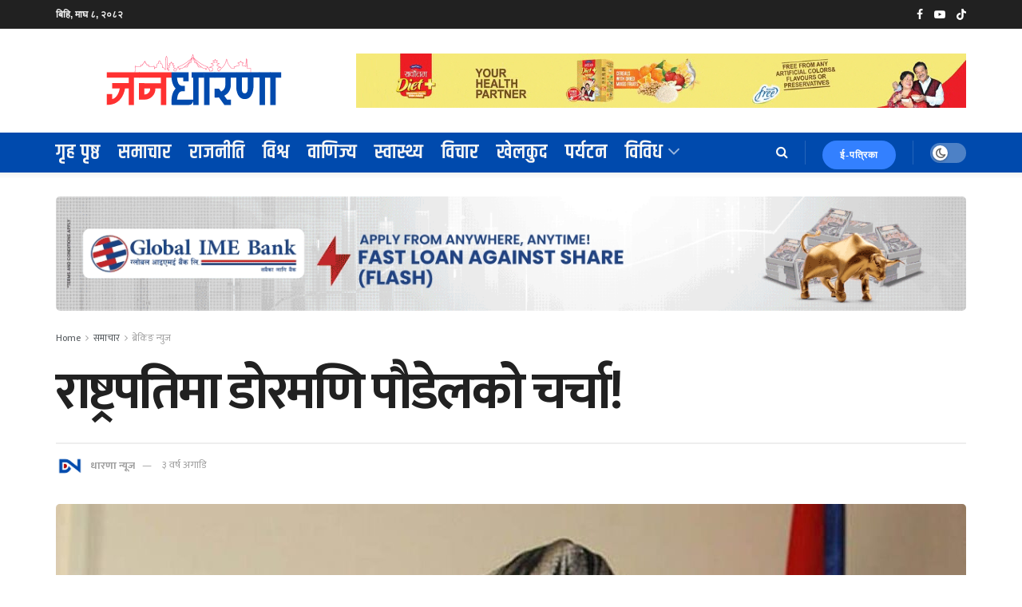

--- FILE ---
content_type: text/html; charset=UTF-8
request_url: https://dharananews.com/2023/01/06/%E0%A4%B0%E0%A4%BE%E0%A4%B7%E0%A5%8D%E0%A4%9F%E0%A5%8D%E0%A4%B0%E0%A4%AA%E0%A4%A4%E0%A4%BF%E0%A4%AE%E0%A4%BE-%E0%A4%A1%E0%A5%8B%E0%A4%B0%E0%A4%AE%E0%A4%A3%E0%A4%BF-%E0%A4%AA%E0%A5%8C%E0%A4%A1%E0%A5%87/
body_size: 34802
content:
<!doctype html>
<!--[if lt IE 7]> <html class="no-js lt-ie9 lt-ie8 lt-ie7" lang="en-US" prefix="og: https://ogp.me/ns#"> <![endif]-->
<!--[if IE 7]>    <html class="no-js lt-ie9 lt-ie8" lang="en-US" prefix="og: https://ogp.me/ns#"> <![endif]-->
<!--[if IE 8]>    <html class="no-js lt-ie9" lang="en-US" prefix="og: https://ogp.me/ns#"> <![endif]-->
<!--[if IE 9]>    <html class="no-js lt-ie10" lang="en-US" prefix="og: https://ogp.me/ns#"> <![endif]-->
<!--[if gt IE 8]><!--> <html class="no-js" lang="en-US" prefix="og: https://ogp.me/ns#"> <!--<![endif]-->
<head>
    <meta http-equiv="Content-Type" content="text/html; charset=UTF-8" />
    <meta name='viewport' content='width=device-width, initial-scale=1, user-scalable=yes' />
    <link rel="profile" href="https://gmpg.org/xfn/11" />
    <link rel="pingback" href="https://dharananews.com/xmlrpc.php" />
    <meta name="theme-color" content="#2260bf">
             <meta name="msapplication-navbutton-color" content="#2260bf">
             <meta name="apple-mobile-web-app-status-bar-style" content="#2260bf">			<script type="text/javascript">
			  var jnews_ajax_url = '/?ajax-request=jnews'
			</script>
			<script type="text/javascript">;window.jnews=window.jnews||{},window.jnews.library=window.jnews.library||{},window.jnews.library=function(){"use strict";var e=this;e.win=window,e.doc=document,e.noop=function(){},e.globalBody=e.doc.getElementsByTagName("body")[0],e.globalBody=e.globalBody?e.globalBody:e.doc,e.win.jnewsDataStorage=e.win.jnewsDataStorage||{_storage:new WeakMap,put:function(e,t,n){this._storage.has(e)||this._storage.set(e,new Map),this._storage.get(e).set(t,n)},get:function(e,t){return this._storage.get(e).get(t)},has:function(e,t){return this._storage.has(e)&&this._storage.get(e).has(t)},remove:function(e,t){var n=this._storage.get(e).delete(t);return 0===!this._storage.get(e).size&&this._storage.delete(e),n}},e.windowWidth=function(){return e.win.innerWidth||e.docEl.clientWidth||e.globalBody.clientWidth},e.windowHeight=function(){return e.win.innerHeight||e.docEl.clientHeight||e.globalBody.clientHeight},e.requestAnimationFrame=e.win.requestAnimationFrame||e.win.webkitRequestAnimationFrame||e.win.mozRequestAnimationFrame||e.win.msRequestAnimationFrame||window.oRequestAnimationFrame||function(e){return setTimeout(e,1e3/60)},e.cancelAnimationFrame=e.win.cancelAnimationFrame||e.win.webkitCancelAnimationFrame||e.win.webkitCancelRequestAnimationFrame||e.win.mozCancelAnimationFrame||e.win.msCancelRequestAnimationFrame||e.win.oCancelRequestAnimationFrame||function(e){clearTimeout(e)},e.classListSupport="classList"in document.createElement("_"),e.hasClass=e.classListSupport?function(e,t){return e.classList.contains(t)}:function(e,t){return e.className.indexOf(t)>=0},e.addClass=e.classListSupport?function(t,n){e.hasClass(t,n)||t.classList.add(n)}:function(t,n){e.hasClass(t,n)||(t.className+=" "+n)},e.removeClass=e.classListSupport?function(t,n){e.hasClass(t,n)&&t.classList.remove(n)}:function(t,n){e.hasClass(t,n)&&(t.className=t.className.replace(n,""))},e.objKeys=function(e){var t=[];for(var n in e)Object.prototype.hasOwnProperty.call(e,n)&&t.push(n);return t},e.isObjectSame=function(e,t){var n=!0;return JSON.stringify(e)!==JSON.stringify(t)&&(n=!1),n},e.extend=function(){for(var e,t,n,o=arguments[0]||{},i=1,a=arguments.length;i<a;i++)if(null!==(e=arguments[i]))for(t in e)o!==(n=e[t])&&void 0!==n&&(o[t]=n);return o},e.dataStorage=e.win.jnewsDataStorage,e.isVisible=function(e){return 0!==e.offsetWidth&&0!==e.offsetHeight||e.getBoundingClientRect().length},e.getHeight=function(e){return e.offsetHeight||e.clientHeight||e.getBoundingClientRect().height},e.getWidth=function(e){return e.offsetWidth||e.clientWidth||e.getBoundingClientRect().width},e.supportsPassive=!1;try{var t=Object.defineProperty({},"passive",{get:function(){e.supportsPassive=!0}});"createEvent"in e.doc?e.win.addEventListener("test",null,t):"fireEvent"in e.doc&&e.win.attachEvent("test",null)}catch(e){}e.passiveOption=!!e.supportsPassive&&{passive:!0},e.setStorage=function(e,t){e="jnews-"+e;var n={expired:Math.floor(((new Date).getTime()+432e5)/1e3)};t=Object.assign(n,t);localStorage.setItem(e,JSON.stringify(t))},e.getStorage=function(e){e="jnews-"+e;var t=localStorage.getItem(e);return null!==t&&0<t.length?JSON.parse(localStorage.getItem(e)):{}},e.expiredStorage=function(){var t,n="jnews-";for(var o in localStorage)o.indexOf(n)>-1&&"undefined"!==(t=e.getStorage(o.replace(n,""))).expired&&t.expired<Math.floor((new Date).getTime()/1e3)&&localStorage.removeItem(o)},e.addEvents=function(t,n,o){for(var i in n){var a=["touchstart","touchmove"].indexOf(i)>=0&&!o&&e.passiveOption;"createEvent"in e.doc?t.addEventListener(i,n[i],a):"fireEvent"in e.doc&&t.attachEvent("on"+i,n[i])}},e.removeEvents=function(t,n){for(var o in n)"createEvent"in e.doc?t.removeEventListener(o,n[o]):"fireEvent"in e.doc&&t.detachEvent("on"+o,n[o])},e.triggerEvents=function(t,n,o){var i;o=o||{detail:null};return"createEvent"in e.doc?(!(i=e.doc.createEvent("CustomEvent")||new CustomEvent(n)).initCustomEvent||i.initCustomEvent(n,!0,!1,o),void t.dispatchEvent(i)):"fireEvent"in e.doc?((i=e.doc.createEventObject()).eventType=n,void t.fireEvent("on"+i.eventType,i)):void 0},e.getParents=function(t,n){void 0===n&&(n=e.doc);for(var o=[],i=t.parentNode,a=!1;!a;)if(i){var r=i;r.querySelectorAll(n).length?a=!0:(o.push(r),i=r.parentNode)}else o=[],a=!0;return o},e.forEach=function(e,t,n){for(var o=0,i=e.length;o<i;o++)t.call(n,e[o],o)},e.getText=function(e){return e.innerText||e.textContent},e.setText=function(e,t){var n="object"==typeof t?t.innerText||t.textContent:t;e.innerText&&(e.innerText=n),e.textContent&&(e.textContent=n)},e.httpBuildQuery=function(t){return e.objKeys(t).reduce(function t(n){var o=arguments.length>1&&void 0!==arguments[1]?arguments[1]:null;return function(i,a){var r=n[a];a=encodeURIComponent(a);var s=o?"".concat(o,"[").concat(a,"]"):a;return null==r||"function"==typeof r?(i.push("".concat(s,"=")),i):["number","boolean","string"].includes(typeof r)?(i.push("".concat(s,"=").concat(encodeURIComponent(r))),i):(i.push(e.objKeys(r).reduce(t(r,s),[]).join("&")),i)}}(t),[]).join("&")},e.get=function(t,n,o,i){return o="function"==typeof o?o:e.noop,e.ajax("GET",t,n,o,i)},e.post=function(t,n,o,i){return o="function"==typeof o?o:e.noop,e.ajax("POST",t,n,o,i)},e.ajax=function(t,n,o,i,a){var r=new XMLHttpRequest,s=n,c=e.httpBuildQuery(o);if(t=-1!=["GET","POST"].indexOf(t)?t:"GET",r.open(t,s+("GET"==t?"?"+c:""),!0),"POST"==t&&r.setRequestHeader("Content-type","application/x-www-form-urlencoded"),r.setRequestHeader("X-Requested-With","XMLHttpRequest"),r.onreadystatechange=function(){4===r.readyState&&200<=r.status&&300>r.status&&"function"==typeof i&&i.call(void 0,r.response)},void 0!==a&&!a){return{xhr:r,send:function(){r.send("POST"==t?c:null)}}}return r.send("POST"==t?c:null),{xhr:r}},e.scrollTo=function(t,n,o){function i(e,t,n){this.start=this.position(),this.change=e-this.start,this.currentTime=0,this.increment=20,this.duration=void 0===n?500:n,this.callback=t,this.finish=!1,this.animateScroll()}return Math.easeInOutQuad=function(e,t,n,o){return(e/=o/2)<1?n/2*e*e+t:-n/2*(--e*(e-2)-1)+t},i.prototype.stop=function(){this.finish=!0},i.prototype.move=function(t){e.doc.documentElement.scrollTop=t,e.globalBody.parentNode.scrollTop=t,e.globalBody.scrollTop=t},i.prototype.position=function(){return e.doc.documentElement.scrollTop||e.globalBody.parentNode.scrollTop||e.globalBody.scrollTop},i.prototype.animateScroll=function(){this.currentTime+=this.increment;var t=Math.easeInOutQuad(this.currentTime,this.start,this.change,this.duration);this.move(t),this.currentTime<this.duration&&!this.finish?e.requestAnimationFrame.call(e.win,this.animateScroll.bind(this)):this.callback&&"function"==typeof this.callback&&this.callback()},new i(t,n,o)},e.unwrap=function(t){var n,o=t;e.forEach(t,(function(e,t){n?n+=e:n=e})),o.replaceWith(n)},e.performance={start:function(e){performance.mark(e+"Start")},stop:function(e){performance.mark(e+"End"),performance.measure(e,e+"Start",e+"End")}},e.fps=function(){var t=0,n=0,o=0;!function(){var i=t=0,a=0,r=0,s=document.getElementById("fpsTable"),c=function(t){void 0===document.getElementsByTagName("body")[0]?e.requestAnimationFrame.call(e.win,(function(){c(t)})):document.getElementsByTagName("body")[0].appendChild(t)};null===s&&((s=document.createElement("div")).style.position="fixed",s.style.top="120px",s.style.left="10px",s.style.width="100px",s.style.height="20px",s.style.border="1px solid black",s.style.fontSize="11px",s.style.zIndex="100000",s.style.backgroundColor="white",s.id="fpsTable",c(s));var l=function(){o++,n=Date.now(),(a=(o/(r=(n-t)/1e3)).toPrecision(2))!=i&&(i=a,s.innerHTML=i+"fps"),1<r&&(t=n,o=0),e.requestAnimationFrame.call(e.win,l)};l()}()},e.instr=function(e,t){for(var n=0;n<t.length;n++)if(-1!==e.toLowerCase().indexOf(t[n].toLowerCase()))return!0},e.winLoad=function(t,n){function o(o){if("complete"===e.doc.readyState||"interactive"===e.doc.readyState)return!o||n?setTimeout(t,n||1):t(o),1}o()||e.addEvents(e.win,{load:o})},e.docReady=function(t,n){function o(o){if("complete"===e.doc.readyState||"interactive"===e.doc.readyState)return!o||n?setTimeout(t,n||1):t(o),1}o()||e.addEvents(e.doc,{DOMContentLoaded:o})},e.fireOnce=function(){e.docReady((function(){e.assets=e.assets||[],e.assets.length&&(e.boot(),e.load_assets())}),50)},e.boot=function(){e.length&&e.doc.querySelectorAll("style[media]").forEach((function(e){"not all"==e.getAttribute("media")&&e.removeAttribute("media")}))},e.create_js=function(t,n){var o=e.doc.createElement("script");switch(o.setAttribute("src",t),n){case"defer":o.setAttribute("defer",!0);break;case"async":o.setAttribute("async",!0);break;case"deferasync":o.setAttribute("defer",!0),o.setAttribute("async",!0)}e.globalBody.appendChild(o)},e.load_assets=function(){"object"==typeof e.assets&&e.forEach(e.assets.slice(0),(function(t,n){var o="";t.defer&&(o+="defer"),t.async&&(o+="async"),e.create_js(t.url,o);var i=e.assets.indexOf(t);i>-1&&e.assets.splice(i,1)})),e.assets=jnewsoption.au_scripts=window.jnewsads=[]},e.setCookie=function(e,t,n){var o="";if(n){var i=new Date;i.setTime(i.getTime()+24*n*60*60*1e3),o="; expires="+i.toUTCString()}document.cookie=e+"="+(t||"")+o+"; path=/"},e.getCookie=function(e){for(var t=e+"=",n=document.cookie.split(";"),o=0;o<n.length;o++){for(var i=n[o];" "==i.charAt(0);)i=i.substring(1,i.length);if(0==i.indexOf(t))return i.substring(t.length,i.length)}return null},e.eraseCookie=function(e){document.cookie=e+"=; Path=/; Expires=Thu, 01 Jan 1970 00:00:01 GMT;"},e.docReady((function(){e.globalBody=e.globalBody==e.doc?e.doc.getElementsByTagName("body")[0]:e.globalBody,e.globalBody=e.globalBody?e.globalBody:e.doc})),e.winLoad((function(){e.winLoad((function(){var t=!1;if(void 0!==window.jnewsadmin)if(void 0!==window.file_version_checker){var n=e.objKeys(window.file_version_checker);n.length?n.forEach((function(e){t||"10.0.4"===window.file_version_checker[e]||(t=!0)})):t=!0}else t=!0;t&&(window.jnewsHelper.getMessage(),window.jnewsHelper.getNotice())}),2500)}))},window.jnews.library=new window.jnews.library;</script>
<!-- Search Engine Optimization by Rank Math - https://rankmath.com/ -->
<title>राष्ट्रपतिमा डोरमणि पौडेलको चर्चा! - जनधारणा</title>
<meta name="description" content="काठमाडौँ – सत्ता गठबन्धनमा एमालेको भागमा राष्ट्रपति र सभामुख दुई ठूला पद परेपछि त्यहाँ कसलाई पठाउने भन्ने लेखाजोखा सुरु भएको छ। एमालेबाट औपचारिक रुपमा"/>
<meta name="robots" content="index, follow, max-snippet:-1, max-video-preview:-1, max-image-preview:large"/>
<link rel="canonical" href="https://dharananews.com/2023/01/06/%e0%a4%b0%e0%a4%be%e0%a4%b7%e0%a5%8d%e0%a4%9f%e0%a5%8d%e0%a4%b0%e0%a4%aa%e0%a4%a4%e0%a4%bf%e0%a4%ae%e0%a4%be-%e0%a4%a1%e0%a5%8b%e0%a4%b0%e0%a4%ae%e0%a4%a3%e0%a4%bf-%e0%a4%aa%e0%a5%8c%e0%a4%a1%e0%a5%87/" />
<meta property="og:locale" content="en_US" />
<meta property="og:type" content="article" />
<meta property="og:title" content="राष्ट्रपतिमा डोरमणि पौडेलको चर्चा! - जनधारणा" />
<meta property="og:description" content="काठमाडौँ – सत्ता गठबन्धनमा एमालेको भागमा राष्ट्रपति र सभामुख दुई ठूला पद परेपछि त्यहाँ कसलाई पठाउने भन्ने लेखाजोखा सुरु भएको छ। एमालेबाट औपचारिक रुपमा" />
<meta property="og:url" content="https://dharananews.com/2023/01/06/%e0%a4%b0%e0%a4%be%e0%a4%b7%e0%a5%8d%e0%a4%9f%e0%a5%8d%e0%a4%b0%e0%a4%aa%e0%a4%a4%e0%a4%bf%e0%a4%ae%e0%a4%be-%e0%a4%a1%e0%a5%8b%e0%a4%b0%e0%a4%ae%e0%a4%a3%e0%a4%bf-%e0%a4%aa%e0%a5%8c%e0%a4%a1%e0%a5%87/" />
<meta property="og:site_name" content="जनधारणा" />
<meta property="article:section" content="ब्रेकिङ न्युज" />
<meta property="og:image" content="https://dharananews.com/wp-content/uploads/2023/01/Dormani-paudel.jpg" />
<meta property="og:image:secure_url" content="https://dharananews.com/wp-content/uploads/2023/01/Dormani-paudel.jpg" />
<meta property="og:image:width" content="1280" />
<meta property="og:image:height" content="821" />
<meta property="og:image:alt" content="राष्ट्रपतिमा डोरमणि पौडेलको चर्चा!" />
<meta property="og:image:type" content="image/jpeg" />
<meta property="article:published_time" content="2023-01-06T06:07:13+05:45" />
<meta name="twitter:card" content="summary_large_image" />
<meta name="twitter:title" content="राष्ट्रपतिमा डोरमणि पौडेलको चर्चा! - जनधारणा" />
<meta name="twitter:description" content="काठमाडौँ – सत्ता गठबन्धनमा एमालेको भागमा राष्ट्रपति र सभामुख दुई ठूला पद परेपछि त्यहाँ कसलाई पठाउने भन्ने लेखाजोखा सुरु भएको छ। एमालेबाट औपचारिक रुपमा" />
<meta name="twitter:image" content="https://dharananews.com/wp-content/uploads/2023/01/Dormani-paudel.jpg" />
<meta name="twitter:label1" content="Written by" />
<meta name="twitter:data1" content="धारणा न्यूज" />
<meta name="twitter:label2" content="Time to read" />
<meta name="twitter:data2" content="3 minutes" />
<script type="application/ld+json" class="rank-math-schema">{"@context":"https://schema.org","@graph":[{"@type":["NewsMediaOrganization","Organization"],"@id":"https://dharananews.com/#organization","name":"\u091c\u0928\u0927\u093e\u0930\u0923\u093e","url":"https://dharananews.com","logo":{"@type":"ImageObject","@id":"https://dharananews.com/#logo","url":"https://dharananews.com/wp-content/uploads/2022/12/DNLogoUser.png","contentUrl":"https://dharananews.com/wp-content/uploads/2022/12/DNLogoUser.png","caption":"\u091c\u0928\u0927\u093e\u0930\u0923\u093e","inLanguage":"en-US","width":"3275","height":"3275"}},{"@type":"WebSite","@id":"https://dharananews.com/#website","url":"https://dharananews.com","name":"\u091c\u0928\u0927\u093e\u0930\u0923\u093e","publisher":{"@id":"https://dharananews.com/#organization"},"inLanguage":"en-US"},{"@type":"ImageObject","@id":"https://dharananews.com/wp-content/uploads/2023/01/Dormani-paudel.jpg","url":"https://dharananews.com/wp-content/uploads/2023/01/Dormani-paudel.jpg","width":"1280","height":"821","inLanguage":"en-US"},{"@type":"WebPage","@id":"https://dharananews.com/2023/01/06/%e0%a4%b0%e0%a4%be%e0%a4%b7%e0%a5%8d%e0%a4%9f%e0%a5%8d%e0%a4%b0%e0%a4%aa%e0%a4%a4%e0%a4%bf%e0%a4%ae%e0%a4%be-%e0%a4%a1%e0%a5%8b%e0%a4%b0%e0%a4%ae%e0%a4%a3%e0%a4%bf-%e0%a4%aa%e0%a5%8c%e0%a4%a1%e0%a5%87/#webpage","url":"https://dharananews.com/2023/01/06/%e0%a4%b0%e0%a4%be%e0%a4%b7%e0%a5%8d%e0%a4%9f%e0%a5%8d%e0%a4%b0%e0%a4%aa%e0%a4%a4%e0%a4%bf%e0%a4%ae%e0%a4%be-%e0%a4%a1%e0%a5%8b%e0%a4%b0%e0%a4%ae%e0%a4%a3%e0%a4%bf-%e0%a4%aa%e0%a5%8c%e0%a4%a1%e0%a5%87/","name":"\u0930\u093e\u0937\u094d\u091f\u094d\u0930\u092a\u0924\u093f\u092e\u093e \u0921\u094b\u0930\u092e\u0923\u093f \u092a\u094c\u0921\u0947\u0932\u0915\u094b \u091a\u0930\u094d\u091a\u093e! - \u091c\u0928\u0927\u093e\u0930\u0923\u093e","datePublished":"2023-01-06T06:07:13+05:45","dateModified":"2023-01-06T06:07:13+05:45","isPartOf":{"@id":"https://dharananews.com/#website"},"primaryImageOfPage":{"@id":"https://dharananews.com/wp-content/uploads/2023/01/Dormani-paudel.jpg"},"inLanguage":"en-US"},{"@type":"Person","@id":"https://dharananews.com/author/dharananews/","name":"\u0927\u093e\u0930\u0923\u093e \u0928\u094d\u092f\u0942\u091c","url":"https://dharananews.com/author/dharananews/","image":{"@type":"ImageObject","@id":"https://secure.gravatar.com/avatar/6950f8e0594b1546b1106c61875085f69e9246b9fdeed4aa8ff827f17be5eadd?s=96&amp;d=mm&amp;r=g","url":"https://secure.gravatar.com/avatar/6950f8e0594b1546b1106c61875085f69e9246b9fdeed4aa8ff827f17be5eadd?s=96&amp;d=mm&amp;r=g","caption":"\u0927\u093e\u0930\u0923\u093e \u0928\u094d\u092f\u0942\u091c","inLanguage":"en-US"},"worksFor":{"@id":"https://dharananews.com/#organization"}},{"@type":"BlogPosting","headline":"\u0930\u093e\u0937\u094d\u091f\u094d\u0930\u092a\u0924\u093f\u092e\u093e \u0921\u094b\u0930\u092e\u0923\u093f \u092a\u094c\u0921\u0947\u0932\u0915\u094b \u091a\u0930\u094d\u091a\u093e! - \u091c\u0928\u0927\u093e\u0930\u0923\u093e","datePublished":"2023-01-06T06:07:13+05:45","dateModified":"2023-01-06T06:07:13+05:45","articleSection":"\u092c\u094d\u0930\u0947\u0915\u093f\u0919 \u0928\u094d\u092f\u0941\u091c, \u0930\u093e\u091c\u0928\u0940\u0924\u093f, \u0938\u092e\u093e\u091a\u093e\u0930","author":{"@id":"https://dharananews.com/author/dharananews/","name":"\u0927\u093e\u0930\u0923\u093e \u0928\u094d\u092f\u0942\u091c"},"publisher":{"@id":"https://dharananews.com/#organization"},"description":"\u0915\u093e\u0920\u092e\u093e\u0921\u094c\u0901 \u2013 \u0938\u0924\u094d\u0924\u093e \u0917\u0920\u092c\u0928\u094d\u0927\u0928\u092e\u093e \u090f\u092e\u093e\u0932\u0947\u0915\u094b \u092d\u093e\u0917\u092e\u093e \u0930\u093e\u0937\u094d\u091f\u094d\u0930\u092a\u0924\u093f \u0930 \u0938\u092d\u093e\u092e\u0941\u0916 \u0926\u0941\u0908 \u0920\u0942\u0932\u093e \u092a\u0926 \u092a\u0930\u0947\u092a\u091b\u093f \u0924\u094d\u092f\u0939\u093e\u0901 \u0915\u0938\u0932\u093e\u0908 \u092a\u0920\u093e\u0909\u0928\u0947 \u092d\u0928\u094d\u0928\u0947 \u0932\u0947\u0916\u093e\u091c\u094b\u0916\u093e \u0938\u0941\u0930\u0941 \u092d\u090f\u0915\u094b \u091b\u0964 \u090f\u092e\u093e\u0932\u0947\u092c\u093e\u091f \u0914\u092a\u091a\u093e\u0930\u093f\u0915 \u0930\u0941\u092a\u092e\u093e","name":"\u0930\u093e\u0937\u094d\u091f\u094d\u0930\u092a\u0924\u093f\u092e\u093e \u0921\u094b\u0930\u092e\u0923\u093f \u092a\u094c\u0921\u0947\u0932\u0915\u094b \u091a\u0930\u094d\u091a\u093e! - \u091c\u0928\u0927\u093e\u0930\u0923\u093e","@id":"https://dharananews.com/2023/01/06/%e0%a4%b0%e0%a4%be%e0%a4%b7%e0%a5%8d%e0%a4%9f%e0%a5%8d%e0%a4%b0%e0%a4%aa%e0%a4%a4%e0%a4%bf%e0%a4%ae%e0%a4%be-%e0%a4%a1%e0%a5%8b%e0%a4%b0%e0%a4%ae%e0%a4%a3%e0%a4%bf-%e0%a4%aa%e0%a5%8c%e0%a4%a1%e0%a5%87/#richSnippet","isPartOf":{"@id":"https://dharananews.com/2023/01/06/%e0%a4%b0%e0%a4%be%e0%a4%b7%e0%a5%8d%e0%a4%9f%e0%a5%8d%e0%a4%b0%e0%a4%aa%e0%a4%a4%e0%a4%bf%e0%a4%ae%e0%a4%be-%e0%a4%a1%e0%a5%8b%e0%a4%b0%e0%a4%ae%e0%a4%a3%e0%a4%bf-%e0%a4%aa%e0%a5%8c%e0%a4%a1%e0%a5%87/#webpage"},"image":{"@id":"https://dharananews.com/wp-content/uploads/2023/01/Dormani-paudel.jpg"},"inLanguage":"en-US","mainEntityOfPage":{"@id":"https://dharananews.com/2023/01/06/%e0%a4%b0%e0%a4%be%e0%a4%b7%e0%a5%8d%e0%a4%9f%e0%a5%8d%e0%a4%b0%e0%a4%aa%e0%a4%a4%e0%a4%bf%e0%a4%ae%e0%a4%be-%e0%a4%a1%e0%a5%8b%e0%a4%b0%e0%a4%ae%e0%a4%a3%e0%a4%bf-%e0%a4%aa%e0%a5%8c%e0%a4%a1%e0%a5%87/#webpage"}}]}</script>
<!-- /Rank Math WordPress SEO plugin -->

<link rel='dns-prefetch' href='//www.googletagmanager.com' />
<link rel='dns-prefetch' href='//fonts.googleapis.com' />
<link rel='preconnect' href='https://fonts.gstatic.com' />
<link rel="alternate" type="application/rss+xml" title="जनधारणा &raquo; Feed" href="https://dharananews.com/feed/" />
<link rel="alternate" type="application/rss+xml" title="जनधारणा &raquo; Comments Feed" href="https://dharananews.com/comments/feed/" />
<link rel="alternate" type="application/rss+xml" title="जनधारणा &raquo; राष्ट्रपतिमा डोरमणि पौडेलको चर्चा! Comments Feed" href="https://dharananews.com/2023/01/06/%e0%a4%b0%e0%a4%be%e0%a4%b7%e0%a5%8d%e0%a4%9f%e0%a5%8d%e0%a4%b0%e0%a4%aa%e0%a4%a4%e0%a4%bf%e0%a4%ae%e0%a4%be-%e0%a4%a1%e0%a5%8b%e0%a4%b0%e0%a4%ae%e0%a4%a3%e0%a4%bf-%e0%a4%aa%e0%a5%8c%e0%a4%a1%e0%a5%87/feed/" />
<link rel="alternate" title="oEmbed (JSON)" type="application/json+oembed" href="https://dharananews.com/wp-json/oembed/1.0/embed?url=https%3A%2F%2Fdharananews.com%2F2023%2F01%2F06%2F%25e0%25a4%25b0%25e0%25a4%25be%25e0%25a4%25b7%25e0%25a5%258d%25e0%25a4%259f%25e0%25a5%258d%25e0%25a4%25b0%25e0%25a4%25aa%25e0%25a4%25a4%25e0%25a4%25bf%25e0%25a4%25ae%25e0%25a4%25be-%25e0%25a4%25a1%25e0%25a5%258b%25e0%25a4%25b0%25e0%25a4%25ae%25e0%25a4%25a3%25e0%25a4%25bf-%25e0%25a4%25aa%25e0%25a5%258c%25e0%25a4%25a1%25e0%25a5%2587%2F" />
<link rel="alternate" title="oEmbed (XML)" type="text/xml+oembed" href="https://dharananews.com/wp-json/oembed/1.0/embed?url=https%3A%2F%2Fdharananews.com%2F2023%2F01%2F06%2F%25e0%25a4%25b0%25e0%25a4%25be%25e0%25a4%25b7%25e0%25a5%258d%25e0%25a4%259f%25e0%25a5%258d%25e0%25a4%25b0%25e0%25a4%25aa%25e0%25a4%25a4%25e0%25a4%25bf%25e0%25a4%25ae%25e0%25a4%25be-%25e0%25a4%25a1%25e0%25a5%258b%25e0%25a4%25b0%25e0%25a4%25ae%25e0%25a4%25a3%25e0%25a4%25bf-%25e0%25a4%25aa%25e0%25a5%258c%25e0%25a4%25a1%25e0%25a5%2587%2F&#038;format=xml" />
<style id='wp-img-auto-sizes-contain-inline-css' type='text/css'>
img:is([sizes=auto i],[sizes^="auto," i]){contain-intrinsic-size:3000px 1500px}
/*# sourceURL=wp-img-auto-sizes-contain-inline-css */
</style>
<style id='wp-emoji-styles-inline-css' type='text/css'>

	img.wp-smiley, img.emoji {
		display: inline !important;
		border: none !important;
		box-shadow: none !important;
		height: 1em !important;
		width: 1em !important;
		margin: 0 0.07em !important;
		vertical-align: -0.1em !important;
		background: none !important;
		padding: 0 !important;
	}
/*# sourceURL=wp-emoji-styles-inline-css */
</style>
<style id='wp-block-library-inline-css' type='text/css'>
:root{--wp-block-synced-color:#7a00df;--wp-block-synced-color--rgb:122,0,223;--wp-bound-block-color:var(--wp-block-synced-color);--wp-editor-canvas-background:#ddd;--wp-admin-theme-color:#007cba;--wp-admin-theme-color--rgb:0,124,186;--wp-admin-theme-color-darker-10:#006ba1;--wp-admin-theme-color-darker-10--rgb:0,107,160.5;--wp-admin-theme-color-darker-20:#005a87;--wp-admin-theme-color-darker-20--rgb:0,90,135;--wp-admin-border-width-focus:2px}@media (min-resolution:192dpi){:root{--wp-admin-border-width-focus:1.5px}}.wp-element-button{cursor:pointer}:root .has-very-light-gray-background-color{background-color:#eee}:root .has-very-dark-gray-background-color{background-color:#313131}:root .has-very-light-gray-color{color:#eee}:root .has-very-dark-gray-color{color:#313131}:root .has-vivid-green-cyan-to-vivid-cyan-blue-gradient-background{background:linear-gradient(135deg,#00d084,#0693e3)}:root .has-purple-crush-gradient-background{background:linear-gradient(135deg,#34e2e4,#4721fb 50%,#ab1dfe)}:root .has-hazy-dawn-gradient-background{background:linear-gradient(135deg,#faaca8,#dad0ec)}:root .has-subdued-olive-gradient-background{background:linear-gradient(135deg,#fafae1,#67a671)}:root .has-atomic-cream-gradient-background{background:linear-gradient(135deg,#fdd79a,#004a59)}:root .has-nightshade-gradient-background{background:linear-gradient(135deg,#330968,#31cdcf)}:root .has-midnight-gradient-background{background:linear-gradient(135deg,#020381,#2874fc)}:root{--wp--preset--font-size--normal:16px;--wp--preset--font-size--huge:42px}.has-regular-font-size{font-size:1em}.has-larger-font-size{font-size:2.625em}.has-normal-font-size{font-size:var(--wp--preset--font-size--normal)}.has-huge-font-size{font-size:var(--wp--preset--font-size--huge)}.has-text-align-center{text-align:center}.has-text-align-left{text-align:left}.has-text-align-right{text-align:right}.has-fit-text{white-space:nowrap!important}#end-resizable-editor-section{display:none}.aligncenter{clear:both}.items-justified-left{justify-content:flex-start}.items-justified-center{justify-content:center}.items-justified-right{justify-content:flex-end}.items-justified-space-between{justify-content:space-between}.screen-reader-text{border:0;clip-path:inset(50%);height:1px;margin:-1px;overflow:hidden;padding:0;position:absolute;width:1px;word-wrap:normal!important}.screen-reader-text:focus{background-color:#ddd;clip-path:none;color:#444;display:block;font-size:1em;height:auto;left:5px;line-height:normal;padding:15px 23px 14px;text-decoration:none;top:5px;width:auto;z-index:100000}html :where(.has-border-color){border-style:solid}html :where([style*=border-top-color]){border-top-style:solid}html :where([style*=border-right-color]){border-right-style:solid}html :where([style*=border-bottom-color]){border-bottom-style:solid}html :where([style*=border-left-color]){border-left-style:solid}html :where([style*=border-width]){border-style:solid}html :where([style*=border-top-width]){border-top-style:solid}html :where([style*=border-right-width]){border-right-style:solid}html :where([style*=border-bottom-width]){border-bottom-style:solid}html :where([style*=border-left-width]){border-left-style:solid}html :where(img[class*=wp-image-]){height:auto;max-width:100%}:where(figure){margin:0 0 1em}html :where(.is-position-sticky){--wp-admin--admin-bar--position-offset:var(--wp-admin--admin-bar--height,0px)}@media screen and (max-width:600px){html :where(.is-position-sticky){--wp-admin--admin-bar--position-offset:0px}}

/*# sourceURL=wp-block-library-inline-css */
</style><style id='global-styles-inline-css' type='text/css'>
:root{--wp--preset--aspect-ratio--square: 1;--wp--preset--aspect-ratio--4-3: 4/3;--wp--preset--aspect-ratio--3-4: 3/4;--wp--preset--aspect-ratio--3-2: 3/2;--wp--preset--aspect-ratio--2-3: 2/3;--wp--preset--aspect-ratio--16-9: 16/9;--wp--preset--aspect-ratio--9-16: 9/16;--wp--preset--color--black: #000000;--wp--preset--color--cyan-bluish-gray: #abb8c3;--wp--preset--color--white: #ffffff;--wp--preset--color--pale-pink: #f78da7;--wp--preset--color--vivid-red: #cf2e2e;--wp--preset--color--luminous-vivid-orange: #ff6900;--wp--preset--color--luminous-vivid-amber: #fcb900;--wp--preset--color--light-green-cyan: #7bdcb5;--wp--preset--color--vivid-green-cyan: #00d084;--wp--preset--color--pale-cyan-blue: #8ed1fc;--wp--preset--color--vivid-cyan-blue: #0693e3;--wp--preset--color--vivid-purple: #9b51e0;--wp--preset--gradient--vivid-cyan-blue-to-vivid-purple: linear-gradient(135deg,rgb(6,147,227) 0%,rgb(155,81,224) 100%);--wp--preset--gradient--light-green-cyan-to-vivid-green-cyan: linear-gradient(135deg,rgb(122,220,180) 0%,rgb(0,208,130) 100%);--wp--preset--gradient--luminous-vivid-amber-to-luminous-vivid-orange: linear-gradient(135deg,rgb(252,185,0) 0%,rgb(255,105,0) 100%);--wp--preset--gradient--luminous-vivid-orange-to-vivid-red: linear-gradient(135deg,rgb(255,105,0) 0%,rgb(207,46,46) 100%);--wp--preset--gradient--very-light-gray-to-cyan-bluish-gray: linear-gradient(135deg,rgb(238,238,238) 0%,rgb(169,184,195) 100%);--wp--preset--gradient--cool-to-warm-spectrum: linear-gradient(135deg,rgb(74,234,220) 0%,rgb(151,120,209) 20%,rgb(207,42,186) 40%,rgb(238,44,130) 60%,rgb(251,105,98) 80%,rgb(254,248,76) 100%);--wp--preset--gradient--blush-light-purple: linear-gradient(135deg,rgb(255,206,236) 0%,rgb(152,150,240) 100%);--wp--preset--gradient--blush-bordeaux: linear-gradient(135deg,rgb(254,205,165) 0%,rgb(254,45,45) 50%,rgb(107,0,62) 100%);--wp--preset--gradient--luminous-dusk: linear-gradient(135deg,rgb(255,203,112) 0%,rgb(199,81,192) 50%,rgb(65,88,208) 100%);--wp--preset--gradient--pale-ocean: linear-gradient(135deg,rgb(255,245,203) 0%,rgb(182,227,212) 50%,rgb(51,167,181) 100%);--wp--preset--gradient--electric-grass: linear-gradient(135deg,rgb(202,248,128) 0%,rgb(113,206,126) 100%);--wp--preset--gradient--midnight: linear-gradient(135deg,rgb(2,3,129) 0%,rgb(40,116,252) 100%);--wp--preset--font-size--small: 13px;--wp--preset--font-size--medium: 20px;--wp--preset--font-size--large: 36px;--wp--preset--font-size--x-large: 42px;--wp--preset--spacing--20: 0.44rem;--wp--preset--spacing--30: 0.67rem;--wp--preset--spacing--40: 1rem;--wp--preset--spacing--50: 1.5rem;--wp--preset--spacing--60: 2.25rem;--wp--preset--spacing--70: 3.38rem;--wp--preset--spacing--80: 5.06rem;--wp--preset--shadow--natural: 6px 6px 9px rgba(0, 0, 0, 0.2);--wp--preset--shadow--deep: 12px 12px 50px rgba(0, 0, 0, 0.4);--wp--preset--shadow--sharp: 6px 6px 0px rgba(0, 0, 0, 0.2);--wp--preset--shadow--outlined: 6px 6px 0px -3px rgb(255, 255, 255), 6px 6px rgb(0, 0, 0);--wp--preset--shadow--crisp: 6px 6px 0px rgb(0, 0, 0);}:where(.is-layout-flex){gap: 0.5em;}:where(.is-layout-grid){gap: 0.5em;}body .is-layout-flex{display: flex;}.is-layout-flex{flex-wrap: wrap;align-items: center;}.is-layout-flex > :is(*, div){margin: 0;}body .is-layout-grid{display: grid;}.is-layout-grid > :is(*, div){margin: 0;}:where(.wp-block-columns.is-layout-flex){gap: 2em;}:where(.wp-block-columns.is-layout-grid){gap: 2em;}:where(.wp-block-post-template.is-layout-flex){gap: 1.25em;}:where(.wp-block-post-template.is-layout-grid){gap: 1.25em;}.has-black-color{color: var(--wp--preset--color--black) !important;}.has-cyan-bluish-gray-color{color: var(--wp--preset--color--cyan-bluish-gray) !important;}.has-white-color{color: var(--wp--preset--color--white) !important;}.has-pale-pink-color{color: var(--wp--preset--color--pale-pink) !important;}.has-vivid-red-color{color: var(--wp--preset--color--vivid-red) !important;}.has-luminous-vivid-orange-color{color: var(--wp--preset--color--luminous-vivid-orange) !important;}.has-luminous-vivid-amber-color{color: var(--wp--preset--color--luminous-vivid-amber) !important;}.has-light-green-cyan-color{color: var(--wp--preset--color--light-green-cyan) !important;}.has-vivid-green-cyan-color{color: var(--wp--preset--color--vivid-green-cyan) !important;}.has-pale-cyan-blue-color{color: var(--wp--preset--color--pale-cyan-blue) !important;}.has-vivid-cyan-blue-color{color: var(--wp--preset--color--vivid-cyan-blue) !important;}.has-vivid-purple-color{color: var(--wp--preset--color--vivid-purple) !important;}.has-black-background-color{background-color: var(--wp--preset--color--black) !important;}.has-cyan-bluish-gray-background-color{background-color: var(--wp--preset--color--cyan-bluish-gray) !important;}.has-white-background-color{background-color: var(--wp--preset--color--white) !important;}.has-pale-pink-background-color{background-color: var(--wp--preset--color--pale-pink) !important;}.has-vivid-red-background-color{background-color: var(--wp--preset--color--vivid-red) !important;}.has-luminous-vivid-orange-background-color{background-color: var(--wp--preset--color--luminous-vivid-orange) !important;}.has-luminous-vivid-amber-background-color{background-color: var(--wp--preset--color--luminous-vivid-amber) !important;}.has-light-green-cyan-background-color{background-color: var(--wp--preset--color--light-green-cyan) !important;}.has-vivid-green-cyan-background-color{background-color: var(--wp--preset--color--vivid-green-cyan) !important;}.has-pale-cyan-blue-background-color{background-color: var(--wp--preset--color--pale-cyan-blue) !important;}.has-vivid-cyan-blue-background-color{background-color: var(--wp--preset--color--vivid-cyan-blue) !important;}.has-vivid-purple-background-color{background-color: var(--wp--preset--color--vivid-purple) !important;}.has-black-border-color{border-color: var(--wp--preset--color--black) !important;}.has-cyan-bluish-gray-border-color{border-color: var(--wp--preset--color--cyan-bluish-gray) !important;}.has-white-border-color{border-color: var(--wp--preset--color--white) !important;}.has-pale-pink-border-color{border-color: var(--wp--preset--color--pale-pink) !important;}.has-vivid-red-border-color{border-color: var(--wp--preset--color--vivid-red) !important;}.has-luminous-vivid-orange-border-color{border-color: var(--wp--preset--color--luminous-vivid-orange) !important;}.has-luminous-vivid-amber-border-color{border-color: var(--wp--preset--color--luminous-vivid-amber) !important;}.has-light-green-cyan-border-color{border-color: var(--wp--preset--color--light-green-cyan) !important;}.has-vivid-green-cyan-border-color{border-color: var(--wp--preset--color--vivid-green-cyan) !important;}.has-pale-cyan-blue-border-color{border-color: var(--wp--preset--color--pale-cyan-blue) !important;}.has-vivid-cyan-blue-border-color{border-color: var(--wp--preset--color--vivid-cyan-blue) !important;}.has-vivid-purple-border-color{border-color: var(--wp--preset--color--vivid-purple) !important;}.has-vivid-cyan-blue-to-vivid-purple-gradient-background{background: var(--wp--preset--gradient--vivid-cyan-blue-to-vivid-purple) !important;}.has-light-green-cyan-to-vivid-green-cyan-gradient-background{background: var(--wp--preset--gradient--light-green-cyan-to-vivid-green-cyan) !important;}.has-luminous-vivid-amber-to-luminous-vivid-orange-gradient-background{background: var(--wp--preset--gradient--luminous-vivid-amber-to-luminous-vivid-orange) !important;}.has-luminous-vivid-orange-to-vivid-red-gradient-background{background: var(--wp--preset--gradient--luminous-vivid-orange-to-vivid-red) !important;}.has-very-light-gray-to-cyan-bluish-gray-gradient-background{background: var(--wp--preset--gradient--very-light-gray-to-cyan-bluish-gray) !important;}.has-cool-to-warm-spectrum-gradient-background{background: var(--wp--preset--gradient--cool-to-warm-spectrum) !important;}.has-blush-light-purple-gradient-background{background: var(--wp--preset--gradient--blush-light-purple) !important;}.has-blush-bordeaux-gradient-background{background: var(--wp--preset--gradient--blush-bordeaux) !important;}.has-luminous-dusk-gradient-background{background: var(--wp--preset--gradient--luminous-dusk) !important;}.has-pale-ocean-gradient-background{background: var(--wp--preset--gradient--pale-ocean) !important;}.has-electric-grass-gradient-background{background: var(--wp--preset--gradient--electric-grass) !important;}.has-midnight-gradient-background{background: var(--wp--preset--gradient--midnight) !important;}.has-small-font-size{font-size: var(--wp--preset--font-size--small) !important;}.has-medium-font-size{font-size: var(--wp--preset--font-size--medium) !important;}.has-large-font-size{font-size: var(--wp--preset--font-size--large) !important;}.has-x-large-font-size{font-size: var(--wp--preset--font-size--x-large) !important;}
/*# sourceURL=global-styles-inline-css */
</style>

<style id='classic-theme-styles-inline-css' type='text/css'>
/*! This file is auto-generated */
.wp-block-button__link{color:#fff;background-color:#32373c;border-radius:9999px;box-shadow:none;text-decoration:none;padding:calc(.667em + 2px) calc(1.333em + 2px);font-size:1.125em}.wp-block-file__button{background:#32373c;color:#fff;text-decoration:none}
/*# sourceURL=/wp-includes/css/classic-themes.min.css */
</style>
<link rel='stylesheet' id='jnews-video-css' href='https://dharananews.com/wp-content/plugins/jnews-video/assets/css/plugin.css?ver=12.0.1' type='text/css' media='all' />
<link rel='stylesheet' id='weather-atlas-public-css' href='https://dharananews.com/wp-content/plugins/weather-atlas/public/css/weather-atlas-public.min.css?ver=3.0.4' type='text/css' media='all' />
<link rel='stylesheet' id='weather-icons-css' href='https://dharananews.com/wp-content/plugins/weather-atlas/public/font/weather-icons/weather-icons.min.css?ver=3.0.4' type='text/css' media='all' />
<link rel='stylesheet' id='wpb-google-fonts-css' href='//fonts.googleapis.com/css?family=Open+Sans&#038;ver=6.9' type='text/css' media='all' />
<link rel='stylesheet' id='js_composer_front-css' href='https://dharananews.com/wp-content/plugins/js_composer/assets/css/js_composer.min.css?ver=8.7.2' type='text/css' media='all' />
<link rel='stylesheet' id='dflip-style-css' href='https://dharananews.com/wp-content/plugins/3d-flipbook-dflip-lite/assets/css/dflip.min.css?ver=2.4.20' type='text/css' media='all' />
<link rel='stylesheet' id='jeg_customizer_font-css' href='//fonts.googleapis.com/css?family=Mukta%3A700%2Cregular%7CKhand%3A600&#038;subset=latin-ext&#038;display=swap&#038;ver=1.3.2' type='text/css' media='all' />
<link rel='stylesheet' id='mukta-css' href='https://fonts.googleapis.com/css2?family=mukta%3Aital%2Cwght%400%2C300%3B0%2C400%3B0%2C500%3B0%2C600%3B0%2C700%3B1%2C300%3B1%2C400%3B1%2C500%3B1%2C600%3B1%2C700&#038;display=swap&#038;ver=6.9' type='text/css' media='all' />
<link rel='stylesheet' id='mu-css' href='https://fonts.googleapis.com/css2?family=mu%3Aital%2Cwght%400%2C300%3B0%2C400%3B0%2C500%3B0%2C600%3B0%2C700%3B1%2C300%3B1%2C400%3B1%2C500%3B1%2C600%3B1%2C700&#038;display=swap&#038;ver=6.9' type='text/css' media='all' />
<link rel='stylesheet' id='font-awesome-css' href='https://dharananews.com/wp-content/themes/jnews/assets/fonts/font-awesome/font-awesome.min.css?ver=12.0.3' type='text/css' media='all' />
<link rel='stylesheet' id='jnews-frontend-css' href='https://dharananews.com/wp-content/themes/jnews/assets/dist/frontend.min.css?ver=12.0.3' type='text/css' media='all' />
<link rel='stylesheet' id='jnews-js-composer-css' href='https://dharananews.com/wp-content/themes/jnews/assets/css/js-composer-frontend.css?ver=12.0.3' type='text/css' media='all' />
<link rel='stylesheet' id='jnews-style-css' href='https://dharananews.com/wp-content/themes/jnews/style.css?ver=12.0.3' type='text/css' media='all' />
<link rel='stylesheet' id='jnews-darkmode-css' href='https://dharananews.com/wp-content/themes/jnews/assets/css/darkmode.css?ver=12.0.3' type='text/css' media='all' />
<link rel='stylesheet' id='jnews-scheme-css' href='https://dharananews.com/wp-content/uploads/jnews/scheme.css?ver=1768399573' type='text/css' media='all' />
<link rel='stylesheet' id='jnews-video-darkmode-css' href='https://dharananews.com/wp-content/plugins/jnews-video/assets/css/darkmode.css?ver=12.0.1' type='text/css' media='all' />
<link rel='stylesheet' id='jnews-tiktok-css' href='https://dharananews.com/wp-content/plugins/jnews-tiktok/assets/css/frontend.css?ver=12.0.0' type='text/css' media='all' />
<link rel='stylesheet' id='jnews-select-share-css' href='https://dharananews.com/wp-content/plugins/jnews-social-share/assets/css/plugin.css' type='text/css' media='all' />
<link rel='stylesheet' id='jnews-weather-style-css' href='https://dharananews.com/wp-content/plugins/jnews-weather/assets/css/plugin.css?ver=12.0.0' type='text/css' media='all' />
<script type="text/javascript" src="https://dharananews.com/wp-includes/js/jquery/jquery.min.js?ver=3.7.1" id="jquery-core-js"></script>
<script type="text/javascript" src="https://dharananews.com/wp-includes/js/jquery/jquery-migrate.min.js?ver=3.4.1" id="jquery-migrate-js"></script>

<!-- Google tag (gtag.js) snippet added by Site Kit -->
<!-- Google Analytics snippet added by Site Kit -->
<script type="text/javascript" src="https://www.googletagmanager.com/gtag/js?id=GT-TQKC684" id="google_gtagjs-js" async></script>
<script type="text/javascript" id="google_gtagjs-js-after">
/* <![CDATA[ */
window.dataLayer = window.dataLayer || [];function gtag(){dataLayer.push(arguments);}
gtag("set","linker",{"domains":["dharananews.com"]});
gtag("js", new Date());
gtag("set", "developer_id.dZTNiMT", true);
gtag("config", "GT-TQKC684");
//# sourceURL=google_gtagjs-js-after
/* ]]> */
</script>
<script></script><link rel="https://api.w.org/" href="https://dharananews.com/wp-json/" /><link rel="alternate" title="JSON" type="application/json" href="https://dharananews.com/wp-json/wp/v2/posts/4389" /><link rel="EditURI" type="application/rsd+xml" title="RSD" href="https://dharananews.com/xmlrpc.php?rsd" />
<meta name="generator" content="WordPress 6.9" />
<link rel='shortlink' href='https://dharananews.com/?p=4389' />
<meta name="generator" content="Site Kit by Google 1.168.0" /><meta name="generator" content="Powered by WPBakery Page Builder - drag and drop page builder for WordPress."/>
<script type='application/ld+json'>{"@context":"http:\/\/schema.org","@type":"Organization","@id":"https:\/\/dharananews.com\/#organization","url":"https:\/\/dharananews.com\/","name":"","logo":{"@type":"ImageObject","url":""},"sameAs":["https:\/\/www.facebook.com\/dharananews","https:\/\/youtube.com\/janadharanakhabar","https:\/\/www.tiktok.com\/@janadharanakhabar"]}</script>
<script type='application/ld+json'>{"@context":"http:\/\/schema.org","@type":"WebSite","@id":"https:\/\/dharananews.com\/#website","url":"https:\/\/dharananews.com\/","name":"","potentialAction":{"@type":"SearchAction","target":"https:\/\/dharananews.com\/?s={search_term_string}","query-input":"required name=search_term_string"}}</script>
<link rel="icon" href="https://dharananews.com/wp-content/uploads/2022/12/cropped-DNLogo-32x32.png" sizes="32x32" />
<link rel="icon" href="https://dharananews.com/wp-content/uploads/2022/12/cropped-DNLogo-192x192.png" sizes="192x192" />
<link rel="apple-touch-icon" href="https://dharananews.com/wp-content/uploads/2022/12/cropped-DNLogo-180x180.png" />
<meta name="msapplication-TileImage" content="https://dharananews.com/wp-content/uploads/2022/12/cropped-DNLogo-270x270.png" />
<style id="jeg_dynamic_css" type="text/css" data-type="jeg_custom-css"> @font-face { font-family: 'Khand-uploaded'; src: url('') format('woff') ; font-weight: 800; font-style: normal; } .jeg_container, .jeg_content, .jeg_boxed .jeg_main .jeg_container, .jeg_autoload_separator { background-color : #ffffff; } body { --j-body-color : #53585c; --j-accent-color : #004aad; --j-alt-color : #3943b7; --j-heading-color : #212121; } body,.jeg_newsfeed_list .tns-outer .tns-controls button,.jeg_filter_button,.owl-carousel .owl-nav div,.jeg_readmore,.jeg_hero_style_7 .jeg_post_meta a,.widget_calendar thead th,.widget_calendar tfoot a,.jeg_socialcounter a,.entry-header .jeg_meta_like a,.entry-header .jeg_meta_comment a,.entry-header .jeg_meta_donation a,.entry-header .jeg_meta_bookmark a,.entry-content tbody tr:hover,.entry-content th,.jeg_splitpost_nav li:hover a,#breadcrumbs a,.jeg_author_socials a:hover,.jeg_footer_content a,.jeg_footer_bottom a,.jeg_cartcontent,.woocommerce .woocommerce-breadcrumb a { color : #53585c; } a, .jeg_menu_style_5>li>a:hover, .jeg_menu_style_5>li.sfHover>a, .jeg_menu_style_5>li.current-menu-item>a, .jeg_menu_style_5>li.current-menu-ancestor>a, .jeg_navbar .jeg_menu:not(.jeg_main_menu)>li>a:hover, .jeg_midbar .jeg_menu:not(.jeg_main_menu)>li>a:hover, .jeg_side_tabs li.active, .jeg_block_heading_5 strong, .jeg_block_heading_6 strong, .jeg_block_heading_7 strong, .jeg_block_heading_8 strong, .jeg_subcat_list li a:hover, .jeg_subcat_list li button:hover, .jeg_pl_lg_7 .jeg_thumb .jeg_post_category a, .jeg_pl_xs_2:before, .jeg_pl_xs_4 .jeg_postblock_content:before, .jeg_postblock .jeg_post_title a:hover, .jeg_hero_style_6 .jeg_post_title a:hover, .jeg_sidefeed .jeg_pl_xs_3 .jeg_post_title a:hover, .widget_jnews_popular .jeg_post_title a:hover, .jeg_meta_author a, .widget_archive li a:hover, .widget_pages li a:hover, .widget_meta li a:hover, .widget_recent_entries li a:hover, .widget_rss li a:hover, .widget_rss cite, .widget_categories li a:hover, .widget_categories li.current-cat>a, #breadcrumbs a:hover, .jeg_share_count .counts, .commentlist .bypostauthor>.comment-body>.comment-author>.fn, span.required, .jeg_review_title, .bestprice .price, .authorlink a:hover, .jeg_vertical_playlist .jeg_video_playlist_play_icon, .jeg_vertical_playlist .jeg_video_playlist_item.active .jeg_video_playlist_thumbnail:before, .jeg_horizontal_playlist .jeg_video_playlist_play, .woocommerce li.product .pricegroup .button, .widget_display_forums li a:hover, .widget_display_topics li:before, .widget_display_replies li:before, .widget_display_views li:before, .bbp-breadcrumb a:hover, .jeg_mobile_menu li.sfHover>a, .jeg_mobile_menu li a:hover, .split-template-6 .pagenum, .jeg_mobile_menu_style_5>li>a:hover, .jeg_mobile_menu_style_5>li.sfHover>a, .jeg_mobile_menu_style_5>li.current-menu-item>a, .jeg_mobile_menu_style_5>li.current-menu-ancestor>a, .jeg_mobile_menu.jeg_menu_dropdown li.open > div > a ,.jeg_menu_dropdown.language-swicher .sub-menu li a:hover { color : #004aad; } .jeg_menu_style_1>li>a:before, .jeg_menu_style_2>li>a:before, .jeg_menu_style_3>li>a:before, .jeg_side_toggle, .jeg_slide_caption .jeg_post_category a, .jeg_slider_type_1_wrapper .tns-controls button.tns-next, .jeg_block_heading_1 .jeg_block_title span, .jeg_block_heading_2 .jeg_block_title span, .jeg_block_heading_3, .jeg_block_heading_4 .jeg_block_title span, .jeg_block_heading_6:after, .jeg_pl_lg_box .jeg_post_category a, .jeg_pl_md_box .jeg_post_category a, .jeg_readmore:hover, .jeg_thumb .jeg_post_category a, .jeg_block_loadmore a:hover, .jeg_postblock.alt .jeg_block_loadmore a:hover, .jeg_block_loadmore a.active, .jeg_postblock_carousel_2 .jeg_post_category a, .jeg_heroblock .jeg_post_category a, .jeg_pagenav_1 .page_number.active, .jeg_pagenav_1 .page_number.active:hover, input[type="submit"], .btn, .button, .widget_tag_cloud a:hover, .popularpost_item:hover .jeg_post_title a:before, .jeg_splitpost_4 .page_nav, .jeg_splitpost_5 .page_nav, .jeg_post_via a:hover, .jeg_post_source a:hover, .jeg_post_tags a:hover, .comment-reply-title small a:before, .comment-reply-title small a:after, .jeg_storelist .productlink, .authorlink li.active a:before, .jeg_footer.dark .socials_widget:not(.nobg) a:hover .fa,.jeg_footer.dark .socials_widget:not(.nobg) a:hover > span.jeg-icon, div.jeg_breakingnews_title, .jeg_overlay_slider_bottom_wrapper .tns-controls button, .jeg_overlay_slider_bottom_wrapper .tns-controls button:hover, .jeg_vertical_playlist .jeg_video_playlist_current, .woocommerce span.onsale, .woocommerce #respond input#submit:hover, .woocommerce a.button:hover, .woocommerce button.button:hover, .woocommerce input.button:hover, .woocommerce #respond input#submit.alt, .woocommerce a.button.alt, .woocommerce button.button.alt, .woocommerce input.button.alt, .jeg_popup_post .caption, .jeg_footer.dark input[type="submit"], .jeg_footer.dark .btn, .jeg_footer.dark .button, .footer_widget.widget_tag_cloud a:hover, .jeg_inner_content .content-inner .jeg_post_category a:hover, #buddypress .standard-form button, #buddypress a.button, #buddypress input[type="submit"], #buddypress input[type="button"], #buddypress input[type="reset"], #buddypress ul.button-nav li a, #buddypress .generic-button a, #buddypress .generic-button button, #buddypress .comment-reply-link, #buddypress a.bp-title-button, #buddypress.buddypress-wrap .members-list li .user-update .activity-read-more a, div#buddypress .standard-form button:hover, div#buddypress a.button:hover, div#buddypress input[type="submit"]:hover, div#buddypress input[type="button"]:hover, div#buddypress input[type="reset"]:hover, div#buddypress ul.button-nav li a:hover, div#buddypress .generic-button a:hover, div#buddypress .generic-button button:hover, div#buddypress .comment-reply-link:hover, div#buddypress a.bp-title-button:hover, div#buddypress.buddypress-wrap .members-list li .user-update .activity-read-more a:hover, #buddypress #item-nav .item-list-tabs ul li a:before, .jeg_inner_content .jeg_meta_container .follow-wrapper a { background-color : #004aad; } .jeg_block_heading_7 .jeg_block_title span, .jeg_readmore:hover, .jeg_block_loadmore a:hover, .jeg_block_loadmore a.active, .jeg_pagenav_1 .page_number.active, .jeg_pagenav_1 .page_number.active:hover, .jeg_pagenav_3 .page_number:hover, .jeg_prevnext_post a:hover h3, .jeg_overlay_slider .jeg_post_category, .jeg_sidefeed .jeg_post.active, .jeg_vertical_playlist.jeg_vertical_playlist .jeg_video_playlist_item.active .jeg_video_playlist_thumbnail img, .jeg_horizontal_playlist .jeg_video_playlist_item.active { border-color : #004aad; } .jeg_tabpost_nav li.active, .woocommerce div.product .woocommerce-tabs ul.tabs li.active, .jeg_mobile_menu_style_1>li.current-menu-item a, .jeg_mobile_menu_style_1>li.current-menu-ancestor a, .jeg_mobile_menu_style_2>li.current-menu-item::after, .jeg_mobile_menu_style_2>li.current-menu-ancestor::after, .jeg_mobile_menu_style_3>li.current-menu-item::before, .jeg_mobile_menu_style_3>li.current-menu-ancestor::before { border-bottom-color : #004aad; } .jeg_post_share .jeg-icon svg { fill : #004aad; } .jeg_post_meta .fa, .jeg_post_meta .jpwt-icon, .entry-header .jeg_post_meta .fa, .jeg_review_stars, .jeg_price_review_list { color : #3943b7; } .jeg_share_button.share-float.share-monocrhome a { background-color : #3943b7; } h1,h2,h3,h4,h5,h6,.jeg_post_title a,.entry-header .jeg_post_title,.jeg_hero_style_7 .jeg_post_title a,.jeg_block_title,.jeg_splitpost_bar .current_title,.jeg_video_playlist_title,.gallery-caption,.jeg_push_notification_button>a.button { color : #212121; } .split-template-9 .pagenum, .split-template-10 .pagenum, .split-template-11 .pagenum, .split-template-12 .pagenum, .split-template-13 .pagenum, .split-template-15 .pagenum, .split-template-18 .pagenum, .split-template-20 .pagenum, .split-template-19 .current_title span, .split-template-20 .current_title span { background-color : #212121; } .jeg_topbar .jeg_nav_row, .jeg_topbar .jeg_search_no_expand .jeg_search_input { line-height : 36px; } .jeg_topbar .jeg_nav_row, .jeg_topbar .jeg_nav_icon { height : 36px; } .jeg_topbar .jeg_logo_img { max-height : 36px; } .jeg_midbar { height : 130px; } .jeg_midbar .jeg_logo_img { max-height : 130px; } .jeg_header .jeg_bottombar.jeg_navbar,.jeg_bottombar .jeg_nav_icon { height : 50px; } .jeg_header .jeg_bottombar.jeg_navbar, .jeg_header .jeg_bottombar .jeg_main_menu:not(.jeg_menu_style_1) > li > a, .jeg_header .jeg_bottombar .jeg_menu_style_1 > li, .jeg_header .jeg_bottombar .jeg_menu:not(.jeg_main_menu) > li > a { line-height : 50px; } .jeg_bottombar .jeg_logo_img { max-height : 50px; } .jeg_header .jeg_bottombar.jeg_navbar_wrapper:not(.jeg_navbar_boxed), .jeg_header .jeg_bottombar.jeg_navbar_boxed .jeg_nav_row { background : #004aad; } .jeg_header .jeg_bottombar a:hover, .jeg_header .jeg_bottombar.jeg_navbar_dark a:hover, .jeg_header .jeg_bottombar .jeg_menu:not(.jeg_main_menu) > li > a:hover { color : #93beff; } .jeg_header .jeg_bottombar, .jeg_header .jeg_bottombar.jeg_navbar_dark, .jeg_bottombar.jeg_navbar_boxed .jeg_nav_row, .jeg_bottombar.jeg_navbar_dark.jeg_navbar_boxed .jeg_nav_row { border-bottom-width : 1px; } .jeg_header_sticky .jeg_navbar_wrapper:not(.jeg_navbar_boxed), .jeg_header_sticky .jeg_navbar_boxed .jeg_nav_row { background : #004aad; } .jeg_mobile_midbar, .jeg_mobile_midbar.dark { background : #ffffff; } .jeg_header .socials_widget > a > i.fa:before { color : #ffffff; } .jeg_header .socials_widget.nobg > a > i > span.jeg-icon svg { fill : #ffffff; } .jeg_header .socials_widget.nobg > a > span.jeg-icon svg { fill : #ffffff; } .jeg_header .socials_widget > a > span.jeg-icon svg { fill : #ffffff; } .jeg_header .socials_widget > a > i > span.jeg-icon svg { fill : #ffffff; } .jeg_button_1 .btn { background : #3380ff; color : #ffffff; } .jeg_button_1 .btn:hover { background : #004aad; } .jeg_nav_search { width : 50%; } .jeg_footer .jeg_footer_heading h3,.jeg_footer.dark .jeg_footer_heading h3,.jeg_footer .widget h2,.jeg_footer .footer_dark .widget h2 { color : #121212; } body,input,textarea,select,.chosen-container-single .chosen-single,.btn,.button { font-family: Mukta,Helvetica,Arial,sans-serif;font-size: 1.1em;  } .jeg_header, .jeg_mobile_wrapper { font-family: Khand-uploaded,Helvetica,Arial,sans-serif;font-weight : 800; font-style : normal; font-size: 1.1em;  } .jeg_main_menu > li > a { font-family: Khand,Helvetica,Arial,sans-serif;font-weight : 600; font-style : normal; font-size: 1.3em;  } h3.jeg_block_title, .jeg_footer .jeg_footer_heading h3, .jeg_footer .widget h2, .jeg_tabpost_nav li { font-family: Khand,Helvetica,Arial,sans-serif;font-weight : 600; font-style : normal; font-size: 28px; color : #2260bf;  } .jeg_post_title, .entry-header .jeg_post_title, .jeg_single_tpl_2 .entry-header .jeg_post_title, .jeg_single_tpl_3 .entry-header .jeg_post_title, .jeg_single_tpl_6 .entry-header .jeg_post_title, .jeg_content .jeg_custom_title_wrapper .jeg_post_title { font-family: Mukta,Helvetica,Arial,sans-serif;font-weight : 700; font-style : normal; font-size: 65px;  } .jeg_post_excerpt p, .content-inner p { font-family: Mukta,Helvetica,Arial,sans-serif;font-weight : 400; font-style : normal; font-size: 1.3em; line-height: 1.8;  } .jeg_thumb .jeg_post_category a,.jeg_pl_lg_box .jeg_post_category a,.jeg_pl_md_box .jeg_post_category a,.jeg_postblock_carousel_2 .jeg_post_category a,.jeg_heroblock .jeg_post_category a,.jeg_slide_caption .jeg_post_category a { background-color : #3943b7; } .jeg_overlay_slider .jeg_post_category,.jeg_thumb .jeg_post_category a,.jeg_pl_lg_box .jeg_post_category a,.jeg_pl_md_box .jeg_post_category a,.jeg_postblock_carousel_2 .jeg_post_category a,.jeg_heroblock .jeg_post_category a,.jeg_slide_caption .jeg_post_category a { border-color : #3943b7; } </style><style type="text/css">
					.no_thumbnail .jeg_thumb,
					.thumbnail-container.no_thumbnail {
					    display: none !important;
					}
					.jeg_search_result .jeg_pl_xs_3.no_thumbnail .jeg_postblock_content,
					.jeg_sidefeed .jeg_pl_xs_3.no_thumbnail .jeg_postblock_content,
					.jeg_pl_sm.no_thumbnail .jeg_postblock_content {
					    margin-left: 0;
					}
					.jeg_postblock_11 .no_thumbnail .jeg_postblock_content,
					.jeg_postblock_12 .no_thumbnail .jeg_postblock_content,
					.jeg_postblock_12.jeg_col_3o3 .no_thumbnail .jeg_postblock_content  {
					    margin-top: 0;
					}
					.jeg_postblock_15 .jeg_pl_md_box.no_thumbnail .jeg_postblock_content,
					.jeg_postblock_19 .jeg_pl_md_box.no_thumbnail .jeg_postblock_content,
					.jeg_postblock_24 .jeg_pl_md_box.no_thumbnail .jeg_postblock_content,
					.jeg_sidefeed .jeg_pl_md_box .jeg_postblock_content {
					    position: relative;
					}
					.jeg_postblock_carousel_2 .no_thumbnail .jeg_post_title a,
					.jeg_postblock_carousel_2 .no_thumbnail .jeg_post_title a:hover,
					.jeg_postblock_carousel_2 .no_thumbnail .jeg_post_meta .fa {
					    color: #212121 !important;
					} 
					.jnews-dark-mode .jeg_postblock_carousel_2 .no_thumbnail .jeg_post_title a,
					.jnews-dark-mode .jeg_postblock_carousel_2 .no_thumbnail .jeg_post_title a:hover,
					.jnews-dark-mode .jeg_postblock_carousel_2 .no_thumbnail .jeg_post_meta .fa {
					    color: #fff !important;
					} 
				</style>		<style type="text/css" id="wp-custom-css">
			.live-badge {
  display: inline-block;
  background-color: #e53935; /* Red */
  color: #fff;
  font-weight: 700;
  padding: 4px 10px;
  border-radius: 3px;
  margin-right: 8px;
  font-size: 14px;
}
		</style>
		<noscript><style> .wpb_animate_when_almost_visible { opacity: 1; }</style></noscript><style id="yellow-pencil">
/*
	The following CSS codes are created by the YellowPencil plugin.
	https://yellowpencil.waspthemes.com/
*/
.theiaStickySidebar .jeg_wrapper .jeg_pagination_disable .jeg_block_container .jeg_posts_masonry .jeg_load_more_flag .format-standard .box_wrap .jeg_thumb a .thumbnail-container{border-top-left-radius:5px;border-top-right-radius:5px;border-bottom-left-radius:5px;border-bottom-right-radius:5px;}.jeg_pagination_loadmore .jeg_post_title a{font-size:23px;line-height:1.2em;position:relative;top:2px;}.jeg_pagination_nextprev a .thumbnail-container{border-top-left-radius:5px;border-top-right-radius:5px;border-bottom-left-radius:5px;border-bottom-right-radius:5px;}.popularpost_list a .thumbnail-container{border-top-left-radius:5px;border-top-right-radius:5px;border-bottom-left-radius:5px;border-bottom-right-radius:5px;}.jeg_column > .jeg_wrapper .jeg_block_container .jeg_load_more_flag .format-standard .jeg_thumb a .thumbnail-container{border-top-left-radius:5px;border-top-right-radius:5px;border-bottom-left-radius:5px;border-bottom-right-radius:5px;}.jeg_column > .jeg_wrapper .box_wrap .jeg_thumb a .thumbnail-container{border-top-left-radius:5px;border-top-right-radius:5px;border-bottom-left-radius:5px;border-bottom-right-radius:5px;}.jeg_column > .jeg_wrapper > .jeg_ad_module .ads_image .lazyloaded{border-top-left-radius:5px;border-top-right-radius:5px;border-bottom-left-radius:5px;border-bottom-right-radius:5px;}.wpb-content-wrapper .jeg_postsmall .jeg_post_meta a{display:none;}.jeg_column > .jeg_wrapper .box_wrap .jeg_postblock_content .jeg_post_title a{font-weight:600;}.jeg_column > .jeg_wrapper .jeg_pagination_disable .jeg_block_container .jeg_load_more_flag .format-standard .jeg_postblock_content .jeg_post_title a{font-size:20px;line-height:1em;top:3px !important;}.jeg_pagination_disable .jeg_block_container .jeg_load_more_flag .format-standard .jeg_postblock_content .jeg_post_excerpt p{font-size:15px;}.wpb-content-wrapper .wpb_row .jeg-vc-wrapper .jeg_column .jeg_wrapper .jeg_module_hook .jeg_block_container .jeg_load_more_flag .format-standard .jeg_postblock_content .jeg_post_excerpt p{font-size:15px !important;}.popularpost_list .jeg_post_title a{font-size:22px;}.jeg_column > .jeg_wrapper .jeg_block_container .jeg_load_more_flag .format-standard .jeg_postblock_content .jeg_post_title a{font-size:27px !important;}.wpb-content-wrapper .jeg_postsmall .jeg_post_title a{line-height:1.3em !important;font-weight:600;}.theiaStickySidebar .jeg_wrapper .jeg_pagination_disable .jeg_block_container .jeg_posts_masonry .jeg_load_more_flag .format-standard .box_wrap .jeg_postblock_content .jeg_post_title a{font-size:25px;font-weight:600;line-height:1.4em;}.wpb-content-wrapper .wpb_row .jeg-vc-wrapper .jeg_column .jeg_wrapper .jeg_pagination_disable .jeg_block_container .jeg_posts .format-standard .jeg_postblock_content .jeg_post_excerpt p{font-size:18px !important;}.jeg_main .jeg_container .jeg_content .jeg_vc_content .wpb-content-wrapper .wpb_row:nth-child(12) .jeg-vc-wrapper .jeg_column:nth-child(1) .jeg_wrapper:nth-child(1) .jeg_pagination_disable .jeg_block_container .jeg_posts .format-standard:nth-child(1) .jeg_postblock_content:nth-child(2) .jeg_post_title:nth-child(1) a:nth-child(1){font-size:22px !important;}.jeg_column > .jeg_wrapper .jeg_pagination_disable .jeg_block_container .jeg_posts .format-standard .jeg_thumb a .thumbnail-container{border-top-left-radius:5px;border-top-right-radius:5px;border-bottom-left-radius:5px;border-bottom-right-radius:5px;}.jeg_pagination_loadmore .jeg_post_meta a{display:none;}.jeg_pagination_loadmore .format-standard .jeg_post_meta{display:none;}.jeg_pagination_loadmore a .thumbnail-container{border-top-left-radius:5px;border-top-right-radius:5px;border-bottom-left-radius:5px;border-bottom-right-radius:5px;}.jeg_pagination_nextprev .format-standard p{display:none;}.jeg_pagination_nextprev .jeg_load_more_flag{-webkit-transform:translatex(0px) translatey(0px);-ms-transform:translatex(0px) translatey(0px);transform:translatex(0px) translatey(0px);}.wpb-content-wrapper .jeg_postsmall .format-standard{-webkit-transform:translatex(0px) translatey(0px);-ms-transform:translatex(0px) translatey(0px);transform:translatex(0px) translatey(0px);display:inline-block;}.wpb-content-wrapper .jeg_postsmall .jeg_post_meta{display:none;}.jeg_column > .jeg_wrapper .jeg_load_more_flag .format-standard .box_wrap .jeg_thumb a .thumbnail-container{-webkit-transform:translatex(0px) translatey(0px);-ms-transform:translatex(0px) translatey(0px);transform:translatex(0px) translatey(0px);}.wpb-content-wrapper .wpb_row .jeg-vc-wrapper .jeg_column > .jeg_wrapper .jeg_pagination_disable .jeg_block_container .jeg_posts .format-standard .box_wrap .jeg_postblock_content .jeg_post_title a{font-size:23px !important;}.wpb-content-wrapper .wpb_row .jeg-vc-wrapper .jeg_column .jeg_wrapper .jeg_pagination_disable .jeg_block_container .jeg_posts .jeg_postsmall .format-standard .jeg_postblock_content .jeg_post_title a{font-size:20px !important;}#jnews_module_block_21-1 .jeg_post_title a{font-size:22px;position:relative;line-height:1.3em;font-weight:600;color:rgba(0,0,0,0.8);}#jnews_module_block_21-1 .jeg_post_meta a{display:none;}#jnews_module_block_21-1 .format-standard .jeg_post_meta{display:none;}.jnews_related_post_container .format-standard .jeg_post_title{font-weight:600;}.jeg_singlepage .jeg_inner_content .jeg_article{position:relative;top:-16px;}.jnews_inline_related_post .jeg_post_title a{font-size:20px;line-height:1.2em;position:relative;letter-spacing:0.2px;font-weight:600;color:rgba(0,0,0,0.8);}.jnews_inline_related_post .format-standard .jeg_post_meta{display:none;}.jnews_inline_related_post .jeg_pagination_disable .jeg_load_more_flag{display:inline-block;-webkit-transform:translatex(0px) translatey(0px) !important;-ms-transform:translatex(0px) translatey(0px) !important;transform:translatex(0px) translatey(0px) !important;}.jeg_main .jeg_singlepage{-webkit-transform:translatex(0px) translatey(0px);-ms-transform:translatex(0px) translatey(0px);transform:translatex(0px) translatey(0px);}.jnews_inline_related_post a .wp-post-image{-webkit-transform:translatex(0px) translatey(0px);-ms-transform:translatex(0px) translatey(0px);transform:translatex(0px) translatey(0px);border-top-left-radius:5px;border-top-right-radius:5px;border-bottom-left-radius:5px;border-bottom-right-radius:5px;}.jnews_inline_related_post_wrapper .jnews_inline_related_post .jeg_pagination_disable{padding-left:30px;padding-top:10px;padding-right:30px;}.jeg_singlepage .row{-webkit-transform:translatex(0px) translatey(0px);-ms-transform:translatex(0px) translatey(0px);transform:translatex(0px) translatey(0px);}.jeg_link_underline .ads_image .lazyloaded{border-top-left-radius:5px;border-top-right-radius:5px;border-bottom-left-radius:5px;border-bottom-right-radius:5px;}.jeg_link_underline .jeg_ad_article .ads-wrapper{padding-top:5px;padding-bottom:5px;}.wp-caption a img{border-top-left-radius:5px;border-top-right-radius:5px;border-bottom-left-radius:5px;border-bottom-right-radius:5px;}.jeg_inner_content .jeg_article .lazyloaded{border-top-left-radius:5px;border-top-right-radius:5px;border-bottom-left-radius:5px;border-bottom-right-radius:5px;}.jeg_singlepage .box_wrap .thumbnail-container{border-top-left-radius:5px;border-top-right-radius:5px;border-bottom-left-radius:5px;border-bottom-right-radius:5px;}.jnews_article_bottom_ads .ads_image img{border-top-left-radius:5px;border-top-right-radius:5px;border-bottom-left-radius:5px;border-bottom-right-radius:5px;}#jnews_module_block_21-1 a .thumbnail-container{border-top-left-radius:5px;border-top-right-radius:5px;border-bottom-left-radius:5px;border-bottom-right-radius:5px;}.jeg_link_underline .intro-text p{display:inline-block;-webkit-transform:translatex(0px) translatey(0px) !important;-ms-transform:translatex(0px) translatey(0px) !important;transform:translatex(0px) translatey(0px) !important;}.jeg_singlepage .jeg_link_underline p{font-size:22px;line-height:1.8em;color:rgba(0,0,0,0.79);}.featured_image a .thumbnail-container{border-top-left-radius:5px;border-top-right-radius:5px;border-bottom-left-radius:5px;border-bottom-right-radius:5px;}.jeg_column > .jeg_wrapper .jeg_block_container .jeg_load_more_flag .format-standard .jeg_postblock_content .jeg_post_title{position:relative;top:2px;}.jeg_postsmall .format-standard .jeg_postblock_content{text-align:left;}#menu-main-navigation .menu-item{text-align:center;}.jeg_bottombar .jeg_button_1 a{font-family:'mukta' !important;font-weight:700;}.jeg_viewport .jeg_header_wrapper .jeg_header .jeg_bottombar .container .jeg_nav_row .jeg_nav_normal .item_wrap .jeg_button_1 a{font-family:'mu' !important;}#jnews_module_block_21-2 .jeg_post_title a{font-size:20px;position:relative;top:2px;}#jnews_module_block_21-2 .jeg_pl_sm .jeg_thumb{border-top-left-radius:5px;border-top-right-radius:5px;border-bottom-left-radius:5px;border-bottom-right-radius:5px;}.jnews_article_top_ads .ads_image img{border-top-left-radius:5px;border-top-right-radius:5px;border-bottom-left-radius:5px;border-bottom-right-radius:5px;}.jeg_singlepage .jeg_ad_article .lazyloaded{border-top-left-radius:5px;border-top-right-radius:5px;border-bottom-left-radius:5px;border-bottom-right-radius:5px;}.jeg_ad_module .ads_image img{border-top-left-radius:5px;border-top-right-radius:5px;border-bottom-left-radius:5px;border-bottom-right-radius:5px;}.jeg_new_social_icon_block .jeg_youtube i{color:#ff0000 !important;}.jeg_new_social_icon_block .jeg_facebook i{color:#3b5998 !important;}.meta_left .jeg_meta_author span{display:none;}.meta_right .jeg_meta_comment a{display:none;}.meta_left .jeg_meta_reading_time span{display:none;}@media (max-width:729px){.post-wrapper .post-wrap .jeg_main .jeg_container .jeg_singlepage .container .entry-header h1{font-size:45px !important;}.jeg_main .wpb_row:nth-child(8) .jeg_column:nth-child(2) .jeg_pagination_disable:nth-child(1){display:none;}#jnews_module_block_28-2 .jeg_pagination_disable{display:none;}.jeg_footer_primary .footer_column:nth-child(3) .footer_widget{display:none;}}@media (max-width:600px){.jeg_column > .jeg_wrapper .jeg_load_more_flag .format-standard .box_wrap .jeg_thumb{width:100% !important;}}@media (max-width:567px){.jnews_related_post_container .jeg_post_title a{font-size:22px;}.jeg_column > .jeg_wrapper .jeg_load_more_flag .format-standard .box_wrap .jeg_thumb{min-width:1% !important;}.wpb-content-wrapper .wpb_row .jeg-vc-wrapper .jeg_column > .jeg_wrapper .jeg_pagination_disable .jeg_block_container .jeg_posts_masonry .jeg_load_more_flag .format-standard .box_wrap .jeg_thumb{width:100% !important;}}@media (max-width:479px){.jeg_column > .jeg_wrapper .jeg_pagination_disable .jeg_block_container .jeg_load_more_flag .format-standard .jeg_thumb a .thumbnail-container .wp-post-image{top:1px !important;}}@media (max-width:412px){.wpb-content-wrapper .jeg_postsmall .format-standard{padding-right:5px;}.jeg_column > .jeg_wrapper .jeg_block_container .jeg_load_more_flag .format-standard{padding-right:5px;}}@media (min-width:481px){.jnews_related_post_container .format-standard .jeg_post_title{font-size:22px;}.wpb-content-wrapper .wpb_row .jeg-vc-wrapper .jeg_column .jeg_wrapper .jeg_pagination_disable .wpb_row .jeg-vc-wrapper .jeg_column .jeg_wrapper .jeg_pagination_disable .jeg_block_container .jeg_posts_masonry .jeg_load_more_flag .format-standard .jeg_block_container{-webkit-transform:translatex(123px) translatey(-10.2001953125px) !important;-ms-transform:translatex(123px) translatey(-10.2001953125px) !important;transform:translatex(123px) translatey(-10.2001953125px) !important;}}@media (min-width:569px){.jeg_pagination_nextprev .jeg_load_more_flag .format-standard{margin-bottom:16px;}}@media (min-width:768px){.jeg_column > .jeg_wrapper .jeg_load_more_flag .format-standard .box_wrap .jeg_postblock_content .jeg_post_title{font-size:20px;}.jeg_column > .jeg_wrapper .jeg_posts_masonry .jeg_load_more_flag .format-standard{padding-left:15px;padding-right:15px;}}@media (min-width:1025px){.jnews_inline_related_post .format-standard .jeg_thumb{width:94px;}.jnews_inline_related_post .jeg_load_more_flag .format-standard{margin-bottom:16px;}}
</style></head>
<body class="wp-singular post-template-default single single-post postid-4389 single-format-standard wp-embed-responsive wp-theme-jnews non-logged-in jeg_toggle_light jeg_single_tpl_2 jnews jsc_normal wpb-js-composer js-comp-ver-8.7.2 vc_responsive">

    
    
    <div class="jeg_ad jeg_ad_top jnews_header_top_ads">
        <div class='ads-wrapper  '><a href='https://norvichospital.com/' aria-label="Visit advertisement link" rel="noopener" class='adlink ads_image_phone '>
                                    <img width="1100" height="109" src='https://dharananews.com/wp-content/themes/jnews/assets/img/jeg-empty.png' class='lazyload' data-src='https://dharananews.com/wp-content/uploads/2023/10/20234200-norvic.gif' alt='' data-pin-no-hover="true">
                                </a></div>    </div>

    <!-- The Main Wrapper
    ============================================= -->
    <div class="jeg_viewport">

        
        <div class="jeg_header_wrapper">
            <div class="jeg_header_instagram_wrapper">
    </div>

<!-- HEADER -->
<div class="jeg_header normal">
    <div class="jeg_topbar jeg_container jeg_navbar_wrapper dark">
    <div class="container">
        <div class="jeg_nav_row">
            
                <div class="jeg_nav_col jeg_nav_left  jeg_nav_grow">
                    <div class="item_wrap jeg_nav_alignleft">
                        <div class="jeg_nav_item jeg_nav_html">
	<input type="hidden" id="ndc_today_nonce" name="ndc_today_nonce" value="0c73a25010" /><input type="hidden" name="_wp_http_referer" value="/2023/01/06/%E0%A4%B0%E0%A4%BE%E0%A4%B7%E0%A5%8D%E0%A4%9F%E0%A5%8D%E0%A4%B0%E0%A4%AA%E0%A4%A4%E0%A4%BF%E0%A4%AE%E0%A4%BE-%E0%A4%A1%E0%A5%8B%E0%A4%B0%E0%A4%AE%E0%A4%A3%E0%A4%BF-%E0%A4%AA%E0%A5%8C%E0%A4%A1%E0%A5%87/" /><div class="nep-to-eng nepali-date-converter">बिहि, माघ ८, २०८२</div></div>                    </div>
                </div>

                
                <div class="jeg_nav_col jeg_nav_center  jeg_nav_normal">
                    <div class="item_wrap jeg_nav_aligncenter">
                                            </div>
                </div>

                
                <div class="jeg_nav_col jeg_nav_right  jeg_nav_normal">
                    <div class="item_wrap jeg_nav_alignright">
                        			<div
				class="jeg_nav_item socials_widget jeg_social_icon_block nobg">
				<a href="https://www.facebook.com/dharananews" target='_blank' rel='external noopener nofollow'  aria-label="Find us on Facebook" class="jeg_facebook"><i class="fa fa-facebook"></i> </a><a href="https://youtube.com/janadharanakhabar" target='_blank' rel='external noopener nofollow'  aria-label="Find us on Youtube" class="jeg_youtube"><i class="fa fa-youtube-play"></i> </a><a href="https://www.tiktok.com/@janadharanakhabar" target='_blank' rel='external noopener nofollow'  aria-label="Find us on TikTok" class="jeg_tiktok"><span class="jeg-icon icon-tiktok"><svg xmlns="http://www.w3.org/2000/svg" height="1em" viewBox="0 0 448 512"><!--! Font Awesome Free 6.4.2 by @fontawesome - https://fontawesome.com License - https://fontawesome.com/license (Commercial License) Copyright 2023 Fonticons, Inc. --><path d="M448,209.91a210.06,210.06,0,0,1-122.77-39.25V349.38A162.55,162.55,0,1,1,185,188.31V278.2a74.62,74.62,0,1,0,52.23,71.18V0l88,0a121.18,121.18,0,0,0,1.86,22.17h0A122.18,122.18,0,0,0,381,102.39a121.43,121.43,0,0,0,67,20.14Z"/></svg></span> </a>			</div>
			                    </div>
                </div>

                        </div>
    </div>
</div><!-- /.jeg_container --><div class="jeg_midbar jeg_container jeg_navbar_wrapper normal">
    <div class="container">
        <div class="jeg_nav_row">
            
                <div class="jeg_nav_col jeg_nav_left jeg_nav_normal">
                    <div class="item_wrap jeg_nav_alignleft">
                        <div class="jeg_nav_item jeg_logo jeg_desktop_logo">
			<div class="site-title">
			<a href="https://dharananews.com/" aria-label="Visit Homepage" style="padding: 0px 2px 0px 0px;">
				<img class='jeg_logo_img' src="https://dharananews.com/wp-content/uploads/2025/12/JKDMlogo.svg"  alt="जनधारणा"data-light-src="https://dharananews.com/wp-content/uploads/2025/12/JKDMlogo.svg" data-light-srcset="https://dharananews.com/wp-content/uploads/2025/12/JKDMlogo.svg 1x,  2x" data-dark-src="https://dharananews.com/wp-content/uploads/2025/12/JKDRlogo.svg" data-dark-srcset="https://dharananews.com/wp-content/uploads/2025/12/JKDRlogo.svg 1x,  2x"width="" height="">			</a>
		</div>
	</div>
                    </div>
                </div>

                
                <div class="jeg_nav_col jeg_nav_center jeg_nav_normal">
                    <div class="item_wrap jeg_nav_aligncenter">
                                            </div>
                </div>

                
                <div class="jeg_nav_col jeg_nav_right jeg_nav_grow">
                    <div class="item_wrap jeg_nav_alignright">
                        <div class="jeg_nav_item jeg_ad jeg_ad_top jnews_header_ads">
    <div class='ads-wrapper  '><a href='https://norvichospital.com/' aria-label="Visit advertisement link" rel="noopener" class='adlink ads_image '>
                                    <img width="1100" height="97" src='https://dharananews.com/wp-content/themes/jnews/assets/img/jeg-empty.png' class='lazyload' data-src='https://dharananews.com/wp-content/uploads/2022/12/norvic-2.gif' alt='Advertisement' data-pin-no-hover="true">
                                </a></div></div>                    </div>
                </div>

                        </div>
    </div>
</div><div class="jeg_bottombar jeg_navbar jeg_container jeg_navbar_wrapper  jeg_navbar_shadow jeg_navbar_dark">
    <div class="container">
        <div class="jeg_nav_row">
            
                <div class="jeg_nav_col jeg_nav_left jeg_nav_grow">
                    <div class="item_wrap jeg_nav_alignleft">
                        <div class="jeg_nav_item jeg_main_menu_wrapper">
<div class="jeg_mainmenu_wrap"><ul class="jeg_menu jeg_main_menu jeg_menu_style_5" data-animation="animateTransform"><li id="menu-item-71" class="menu-item menu-item-type-post_type menu-item-object-page menu-item-home menu-item-71 bgnav" data-item-row="default" ><a href="https://dharananews.com/">गृह पृष्ठ</a></li>
<li id="menu-item-75" class="menu-item menu-item-type-taxonomy menu-item-object-category current-post-ancestor current-menu-parent current-post-parent menu-item-75 bgnav" data-item-row="default" ><a href="https://dharananews.com/category/news/">समाचार</a></li>
<li id="menu-item-197" class="menu-item menu-item-type-taxonomy menu-item-object-category current-post-ancestor current-menu-parent current-post-parent menu-item-197 bgnav" data-item-row="default" ><a href="https://dharananews.com/category/news/politics/">राजनीति</a></li>
<li id="menu-item-198" class="menu-item menu-item-type-taxonomy menu-item-object-category menu-item-198 bgnav" data-item-row="default" ><a href="https://dharananews.com/category/news/world-news/">विश्व</a></li>
<li id="menu-item-202" class="menu-item menu-item-type-taxonomy menu-item-object-category menu-item-202 bgnav" data-item-row="default" ><a href="https://dharananews.com/category/business/">वाणिज्य</a></li>
<li id="menu-item-549" class="menu-item menu-item-type-taxonomy menu-item-object-category menu-item-549 bgnav" data-item-row="default" ><a href="https://dharananews.com/category/news/health/">स्वास्थ्य</a></li>
<li id="menu-item-550" class="menu-item menu-item-type-taxonomy menu-item-object-category menu-item-550 bgnav" data-item-row="default" ><a href="https://dharananews.com/category/thoughts/">विचार</a></li>
<li id="menu-item-551" class="menu-item menu-item-type-taxonomy menu-item-object-category menu-item-551 bgnav" data-item-row="default" ><a href="https://dharananews.com/category/sports/">खेलकुद</a></li>
<li id="menu-item-552" class="menu-item menu-item-type-taxonomy menu-item-object-category menu-item-552 bgnav" data-item-row="default" ><a href="https://dharananews.com/category/business/tourism/">पर्यटन</a></li>
<li id="menu-item-546" class="menu-item menu-item-type-custom menu-item-object-custom menu-item-has-children menu-item-546 bgnav" data-item-row="default" ><a href="/">विविध</a>
<ul class="sub-menu">
	<li id="menu-item-200" class="menu-item menu-item-type-taxonomy menu-item-object-category menu-item-200 bgnav" data-item-row="default" ><a href="https://dharananews.com/category/interview/">अन्तर्वार्ता</a></li>
	<li id="menu-item-548" class="menu-item menu-item-type-taxonomy menu-item-object-category menu-item-548 bgnav" data-item-row="default" ><a href="https://dharananews.com/category/news/literature/">साहित्य</a></li>
	<li id="menu-item-199" class="menu-item menu-item-type-taxonomy menu-item-object-category menu-item-199 bgnav" data-item-row="default" ><a href="https://dharananews.com/category/news/entertainment/">मनोरञ्जन</a></li>
	<li id="menu-item-201" class="menu-item menu-item-type-taxonomy menu-item-object-category menu-item-201 bgnav" data-item-row="default" ><a href="https://dharananews.com/category/editorial/">सम्पादकीय</a></li>
	<li id="menu-item-874" class="menu-item menu-item-type-taxonomy menu-item-object-category menu-item-874 bgnav" data-item-row="default" ><a href="https://dharananews.com/category/weather/">मौसम</a></li>
	<li id="menu-item-876" class="menu-item menu-item-type-taxonomy menu-item-object-category menu-item-876 bgnav" data-item-row="default" ><a href="https://dharananews.com/category/news/society/">समाज</a></li>
	<li id="menu-item-875" class="menu-item menu-item-type-taxonomy menu-item-object-category menu-item-875 bgnav" data-item-row="default" ><a href="https://dharananews.com/category/news/environment/">वातावरण</a></li>
</ul>
</li>
</ul></div></div>
                    </div>
                </div>

                
                <div class="jeg_nav_col jeg_nav_center jeg_nav_normal">
                    <div class="item_wrap jeg_nav_aligncenter">
                                            </div>
                </div>

                
                <div class="jeg_nav_col jeg_nav_right jeg_nav_normal">
                    <div class="item_wrap jeg_nav_alignright">
                        <!-- Search Icon -->
<div class="jeg_nav_item jeg_search_wrapper search_icon jeg_search_popup_expand">
    <a href="#" class="jeg_search_toggle" aria-label="Search Button"><i class="fa fa-search"></i></a>
    <form action="https://dharananews.com/" method="get" class="jeg_search_form" target="_top">
    <input name="s" class="jeg_search_input" placeholder="खोज्नुहोस्" type="text" value="" autocomplete="off">
	<button aria-label="Search Button" type="submit" class="jeg_search_button btn"><i class="fa fa-search"></i></button>
</form>
<!-- jeg_search_hide with_result no_result -->
<div class="jeg_search_result jeg_search_hide with_result">
    <div class="search-result-wrapper">
    </div>
    <div class="search-link search-noresult">
        No Result    </div>
    <div class="search-link search-all-button">
        <i class="fa fa-search"></i> View All Result    </div>
</div></div><div class="jeg_separator separator1"></div><!-- Button -->
<div class="jeg_nav_item jeg_button_1">
    		<a href="/e-paper"
			class="btn round "
			target="_blank"
			>
			<i class=""></i>
			ई-पत्रिका		</a>
		</div><div class="jeg_separator separator5"></div><div class="jeg_nav_item jeg_dark_mode">
                    <label class="dark_mode_switch">
                        <input aria-label="Dark mode toogle" type="checkbox" class="jeg_dark_mode_toggle" >
                        <span class="slider round"></span>
                    </label>
                 </div>                    </div>
                </div>

                        </div>
    </div>
</div></div><!-- /.jeg_header -->        </div>

        <div class="jeg_header_sticky">
            <div class="sticky_blankspace"></div>
<div class="jeg_header normal">
    <div class="jeg_container">
        <div data-mode="fixed" class="jeg_stickybar jeg_navbar jeg_navbar_wrapper jeg_navbar_normal jeg_navbar_shadow jeg_navbar_dark">
            <div class="container">
    <div class="jeg_nav_row">
        
            <div class="jeg_nav_col jeg_nav_left jeg_nav_grow">
                <div class="item_wrap jeg_nav_alignleft">
                    <div class="jeg_nav_item jeg_main_menu_wrapper">
<div class="jeg_mainmenu_wrap"><ul class="jeg_menu jeg_main_menu jeg_menu_style_5" data-animation="animateTransform"><li id="menu-item-71" class="menu-item menu-item-type-post_type menu-item-object-page menu-item-home menu-item-71 bgnav" data-item-row="default" ><a href="https://dharananews.com/">गृह पृष्ठ</a></li>
<li id="menu-item-75" class="menu-item menu-item-type-taxonomy menu-item-object-category current-post-ancestor current-menu-parent current-post-parent menu-item-75 bgnav" data-item-row="default" ><a href="https://dharananews.com/category/news/">समाचार</a></li>
<li id="menu-item-197" class="menu-item menu-item-type-taxonomy menu-item-object-category current-post-ancestor current-menu-parent current-post-parent menu-item-197 bgnav" data-item-row="default" ><a href="https://dharananews.com/category/news/politics/">राजनीति</a></li>
<li id="menu-item-198" class="menu-item menu-item-type-taxonomy menu-item-object-category menu-item-198 bgnav" data-item-row="default" ><a href="https://dharananews.com/category/news/world-news/">विश्व</a></li>
<li id="menu-item-202" class="menu-item menu-item-type-taxonomy menu-item-object-category menu-item-202 bgnav" data-item-row="default" ><a href="https://dharananews.com/category/business/">वाणिज्य</a></li>
<li id="menu-item-549" class="menu-item menu-item-type-taxonomy menu-item-object-category menu-item-549 bgnav" data-item-row="default" ><a href="https://dharananews.com/category/news/health/">स्वास्थ्य</a></li>
<li id="menu-item-550" class="menu-item menu-item-type-taxonomy menu-item-object-category menu-item-550 bgnav" data-item-row="default" ><a href="https://dharananews.com/category/thoughts/">विचार</a></li>
<li id="menu-item-551" class="menu-item menu-item-type-taxonomy menu-item-object-category menu-item-551 bgnav" data-item-row="default" ><a href="https://dharananews.com/category/sports/">खेलकुद</a></li>
<li id="menu-item-552" class="menu-item menu-item-type-taxonomy menu-item-object-category menu-item-552 bgnav" data-item-row="default" ><a href="https://dharananews.com/category/business/tourism/">पर्यटन</a></li>
<li id="menu-item-546" class="menu-item menu-item-type-custom menu-item-object-custom menu-item-has-children menu-item-546 bgnav" data-item-row="default" ><a href="/">विविध</a>
<ul class="sub-menu">
	<li id="menu-item-200" class="menu-item menu-item-type-taxonomy menu-item-object-category menu-item-200 bgnav" data-item-row="default" ><a href="https://dharananews.com/category/interview/">अन्तर्वार्ता</a></li>
	<li id="menu-item-548" class="menu-item menu-item-type-taxonomy menu-item-object-category menu-item-548 bgnav" data-item-row="default" ><a href="https://dharananews.com/category/news/literature/">साहित्य</a></li>
	<li id="menu-item-199" class="menu-item menu-item-type-taxonomy menu-item-object-category menu-item-199 bgnav" data-item-row="default" ><a href="https://dharananews.com/category/news/entertainment/">मनोरञ्जन</a></li>
	<li id="menu-item-201" class="menu-item menu-item-type-taxonomy menu-item-object-category menu-item-201 bgnav" data-item-row="default" ><a href="https://dharananews.com/category/editorial/">सम्पादकीय</a></li>
	<li id="menu-item-874" class="menu-item menu-item-type-taxonomy menu-item-object-category menu-item-874 bgnav" data-item-row="default" ><a href="https://dharananews.com/category/weather/">मौसम</a></li>
	<li id="menu-item-876" class="menu-item menu-item-type-taxonomy menu-item-object-category menu-item-876 bgnav" data-item-row="default" ><a href="https://dharananews.com/category/news/society/">समाज</a></li>
	<li id="menu-item-875" class="menu-item menu-item-type-taxonomy menu-item-object-category menu-item-875 bgnav" data-item-row="default" ><a href="https://dharananews.com/category/news/environment/">वातावरण</a></li>
</ul>
</li>
</ul></div></div>
                </div>
            </div>

            
            <div class="jeg_nav_col jeg_nav_center jeg_nav_normal">
                <div class="item_wrap jeg_nav_aligncenter">
                                    </div>
            </div>

            
            <div class="jeg_nav_col jeg_nav_right jeg_nav_normal">
                <div class="item_wrap jeg_nav_alignright">
                    <!-- Search Icon -->
<div class="jeg_nav_item jeg_search_wrapper search_icon jeg_search_popup_expand">
    <a href="#" class="jeg_search_toggle" aria-label="Search Button"><i class="fa fa-search"></i></a>
    <form action="https://dharananews.com/" method="get" class="jeg_search_form" target="_top">
    <input name="s" class="jeg_search_input" placeholder="खोज्नुहोस्" type="text" value="" autocomplete="off">
	<button aria-label="Search Button" type="submit" class="jeg_search_button btn"><i class="fa fa-search"></i></button>
</form>
<!-- jeg_search_hide with_result no_result -->
<div class="jeg_search_result jeg_search_hide with_result">
    <div class="search-result-wrapper">
    </div>
    <div class="search-link search-noresult">
        No Result    </div>
    <div class="search-link search-all-button">
        <i class="fa fa-search"></i> View All Result    </div>
</div></div><div class="jeg_separator separator2"></div><!-- Button -->
<div class="jeg_nav_item jeg_button_1">
    		<a href="/e-paper"
			class="btn round "
			target="_blank"
			>
			<i class=""></i>
			ई-पत्रिका		</a>
		</div><div class="jeg_separator separator1"></div><div class="jeg_nav_item jeg_dark_mode">
                    <label class="dark_mode_switch">
                        <input aria-label="Dark mode toogle" type="checkbox" class="jeg_dark_mode_toggle" >
                        <span class="slider round"></span>
                    </label>
                 </div>                </div>
            </div>

                </div>
</div>        </div>
    </div>
</div>
        </div>

        <div class="jeg_navbar_mobile_wrapper">
            <div class="jeg_navbar_mobile" data-mode="fixed">
    <div class="jeg_mobile_bottombar jeg_mobile_midbar jeg_container normal">
    <div class="container">
        <div class="jeg_nav_row">
            
                <div class="jeg_nav_col jeg_nav_left jeg_nav_normal">
                    <div class="item_wrap jeg_nav_alignleft">
                        <div class="jeg_nav_item">
    <a href="#" aria-label="Show Menu" class="toggle_btn jeg_mobile_toggle"><i class="fa fa-bars"></i></a>
</div>                    </div>
                </div>

                
                <div class="jeg_nav_col jeg_nav_center jeg_nav_grow">
                    <div class="item_wrap jeg_nav_aligncenter">
                        <div class="jeg_nav_item jeg_mobile_logo">
			<div class="site-title">
			<a href="https://dharananews.com/" aria-label="Visit Homepage">
				<img class='jeg_logo_img' src="https://dharananews.com/wp-content/uploads/2025/12/JKDMlogo.svg" srcset="https://dharananews.com/wp-content/uploads/2025/12/JKDMlogo.svg 1x, https://dharananews.com/wp-content/uploads/2025/12/JKDMlogo.svg 2x" alt="जनधारणा"data-light-src="https://dharananews.com/wp-content/uploads/2025/12/JKDMlogo.svg" data-light-srcset="https://dharananews.com/wp-content/uploads/2025/12/JKDMlogo.svg 1x, https://dharananews.com/wp-content/uploads/2025/12/JKDMlogo.svg 2x" data-dark-src="https://dharananews.com/wp-content/uploads/2025/12/JKDRlogo.svg" data-dark-srcset="https://dharananews.com/wp-content/uploads/2025/12/JKDRlogo.svg 1x, https://dharananews.com/wp-content/uploads/2025/12/JKDRlogo.svg 2x"width="" height="">			</a>
		</div>
	</div>                    </div>
                </div>

                
                <div class="jeg_nav_col jeg_nav_right jeg_nav_normal">
                    <div class="item_wrap jeg_nav_alignright">
                        <div class="jeg_nav_item jeg_dark_mode">
                    <label class="dark_mode_switch">
                        <input aria-label="Dark mode toogle" type="checkbox" class="jeg_dark_mode_toggle" >
                        <span class="slider round"></span>
                    </label>
                 </div>                    </div>
                </div>

                        </div>
    </div>
</div></div>
<div class="sticky_blankspace" style="height: 60px;"></div>        </div>

        <div class="jeg_ad jeg_ad_top jnews_header_bottom_ads">
            <div class='ads-wrapper  '></div>        </div>

            <div class="post-wrapper">

        <div class="post-wrap" >

            
            <div class="jeg_main ">
                <div class="jeg_container">
                    <div class="jeg_content jeg_singlepage">
	<div class="container">

		<div class="jeg_ad jeg_article_top jnews_article_top_ads">
			<div class='ads-wrapper  '><a href='https://flash.gibl.com.np/' aria-label="Visit advertisement link" rel="noopener" class='adlink ads_image '>
                                    <img width="1200" height="150" src='https://dharananews.com/wp-content/themes/jnews/assets/img/jeg-empty.png' class='lazyload' data-src='https://dharananews.com/wp-content/uploads/2025/12/gibl-flash-loan-1200x150-1.gif' alt='' data-pin-no-hover="true">
                                </a><a href='https://flash.gibl.com.np/' aria-label="Visit advertisement link" rel="noopener" class='adlink ads_image_tablet '>
                                    <img width="1200" height="150" src='https://dharananews.com/wp-content/themes/jnews/assets/img/jeg-empty.png' class='lazyload' data-src='https://dharananews.com/wp-content/uploads/2025/12/gibl-flash-loan-1200x150-1.gif' alt='' data-pin-no-hover="true">
                                </a><a href='https://flash.gibl.com.np/' aria-label="Visit advertisement link" rel="noopener" class='adlink ads_image_phone '>
                                    <img width="1200" height="150" src='https://dharananews.com/wp-content/themes/jnews/assets/img/jeg-empty.png' class='lazyload' data-src='https://dharananews.com/wp-content/uploads/2025/12/gibl-flash-loan-1200x150-1.gif' alt='' data-pin-no-hover="true">
                                </a></div>		</div>

		
						<div class="jeg_breadcrumbs jeg_breadcrumb_container">
				<div id="breadcrumbs"><span class="">
                <a href="https://dharananews.com">Home</a>
            </span><i class="fa fa-angle-right"></i><span class="">
                <a href="https://dharananews.com/category/news/">समाचार</a>
            </span><i class="fa fa-angle-right"></i><span class="breadcrumb_last_link">
                <a href="https://dharananews.com/category/news/breaking-news/">ब्रेकिङ न्युज</a>
            </span></div>			</div>
			
			<div class="entry-header">
				
				<h1 class="jeg_post_title">राष्ट्रपतिमा डोरमणि पौडेलको चर्चा!</h1>

				
				<div class="jeg_meta_container"><div class="jeg_post_meta jeg_post_meta_2">
    <div class="meta_left">
                                    <div class="jeg_meta_author">
                    <img alt='धारणा न्यूज' src='https://dharananews.com/wp-content/uploads/2022/12/DNLogoUser-150x150.png' srcset='https://dharananews.com/wp-content/uploads/2022/12/DNLogoUser-150x150.png 2x' class='avatar avatar-80 photo' height='80' width='80' />                    <span class="meta_text">by</span>
                    <a href="https://dharananews.com/author/dharananews/">धारणा न्यूज</a>                </div>
                    
                    <div class="jeg_meta_date">
                <a href="https://dharananews.com/2023/01/06/%e0%a4%b0%e0%a4%be%e0%a4%b7%e0%a5%8d%e0%a4%9f%e0%a5%8d%e0%a4%b0%e0%a4%aa%e0%a4%a4%e0%a4%bf%e0%a4%ae%e0%a4%be-%e0%a4%a1%e0%a5%8b%e0%a4%b0%e0%a4%ae%e0%a4%a3%e0%a4%bf-%e0%a4%aa%e0%a5%8c%e0%a4%a1%e0%a5%87/">३ वर्ष अगाडि</a>
            </div>
        
        
        <div class="jeg_meta_reading_time">
			            <span>
			            	Reading Time: 1 min read
			            </span>
			        </div>    </div>

	<div class="meta_right">
							<div class="jeg_meta_comment"><a href="https://dharananews.com/2023/01/06/%e0%a4%b0%e0%a4%be%e0%a4%b7%e0%a5%8d%e0%a4%9f%e0%a5%8d%e0%a4%b0%e0%a4%aa%e0%a4%a4%e0%a4%bf%e0%a4%ae%e0%a4%be-%e0%a4%a1%e0%a5%8b%e0%a4%b0%e0%a4%ae%e0%a4%a3%e0%a4%bf-%e0%a4%aa%e0%a5%8c%e0%a4%a1%e0%a5%87/#respond"><i
						class="fa fa-comment-o"></i> 0</a></div>
			</div>
</div>
</div>
			</div>

			<div class="row">
				<div class="jeg_main_content col-md-12">

					<div class="jeg_inner_content">
						<div  class="jeg_featured featured_image "><a href="https://dharananews.com/wp-content/uploads/2023/01/Dormani-paudel.jpg"><div class="thumbnail-container animate-lazy" style="padding-bottom:71.467%"><img width="750" height="536" src="https://dharananews.com/wp-content/themes/jnews/assets/img/jeg-empty.png" class="attachment-jnews-750x536 size-jnews-750x536 lazyload wp-post-image" alt="राष्ट्रपतिमा डोरमणि पौडेलको चर्चा!" decoding="async" fetchpriority="high" sizes="(max-width: 750px) 100vw, 750px" data-src="https://dharananews.com/wp-content/uploads/2023/01/Dormani-paudel-750x536.jpg" data-srcset="https://dharananews.com/wp-content/uploads/2023/01/Dormani-paudel-750x536.jpg 750w, https://dharananews.com/wp-content/uploads/2023/01/Dormani-paudel-120x86.jpg 120w, https://dharananews.com/wp-content/uploads/2023/01/Dormani-paudel-350x250.jpg 350w, https://dharananews.com/wp-content/uploads/2023/01/Dormani-paudel-1140x815.jpg 1140w" data-sizes="auto" data-expand="700" /></div></a></div>
						<div class="jeg_share_top_container"><div class="jeg_share_button clearfix">
                <div class="jeg_share_stats">
                    <div class="jeg_share_count">
                        <div class="counts">2.2k</div>
                        <span class="sharetext">SHARES</span>
                    </div>
                    <div class="jeg_views_count">
                    <div class="counts">27k</div>
                    <span class="sharetext">VIEWS</span>
                </div>
                </div>
                <div class="jeg_sharelist">
                    <a href="https://www.facebook.com/sharer.php?u=https%3A%2F%2Fdharananews.com%2F2023%2F01%2F06%2F%25e0%25a4%25b0%25e0%25a4%25be%25e0%25a4%25b7%25e0%25a5%258d%25e0%25a4%259f%25e0%25a5%258d%25e0%25a4%25b0%25e0%25a4%25aa%25e0%25a4%25a4%25e0%25a4%25bf%25e0%25a4%25ae%25e0%25a4%25be-%25e0%25a4%25a1%25e0%25a5%258b%25e0%25a4%25b0%25e0%25a4%25ae%25e0%25a4%25a3%25e0%25a4%25bf-%25e0%25a4%25aa%25e0%25a5%258c%25e0%25a4%25a1%25e0%25a5%2587%2F" rel='nofollow' aria-label='Share on Facebook' class="jeg_btn-facebook expanded"><i class="fa fa-facebook-official"></i><span>Share on Facebook</span></a><a href="//api.whatsapp.com/send?text=%E0%A4%B0%E0%A4%BE%E0%A4%B7%E0%A5%8D%E0%A4%9F%E0%A5%8D%E0%A4%B0%E0%A4%AA%E0%A4%A4%E0%A4%BF%E0%A4%AE%E0%A4%BE%20%E0%A4%A1%E0%A5%8B%E0%A4%B0%E0%A4%AE%E0%A4%A3%E0%A4%BF%20%E0%A4%AA%E0%A5%8C%E0%A4%A1%E0%A5%87%E0%A4%B2%E0%A4%95%E0%A5%8B%20%E0%A4%9A%E0%A4%B0%E0%A5%8D%E0%A4%9A%E0%A4%BE%21%0Ahttps%3A%2F%2Fdharananews.com%2F2023%2F01%2F06%2F%25e0%25a4%25b0%25e0%25a4%25be%25e0%25a4%25b7%25e0%25a5%258d%25e0%25a4%259f%25e0%25a5%258d%25e0%25a4%25b0%25e0%25a4%25aa%25e0%25a4%25a4%25e0%25a4%25bf%25e0%25a4%25ae%25e0%25a4%25be-%25e0%25a4%25a1%25e0%25a5%258b%25e0%25a4%25b0%25e0%25a4%25ae%25e0%25a4%25a3%25e0%25a4%25bf-%25e0%25a4%25aa%25e0%25a5%258c%25e0%25a4%25a1%25e0%25a5%2587%2F" rel='nofollow' aria-label='Share on Whatsapp' data-action="share/whatsapp/share"  class="jeg_btn-whatsapp "><i class="fa fa-whatsapp"></i></a><a href="https://quickchart.io/qr?size=400&text=https%3A%2F%2Fdharananews.com%2F2023%2F01%2F06%2F%25e0%25a4%25b0%25e0%25a4%25be%25e0%25a4%25b7%25e0%25a5%258d%25e0%25a4%259f%25e0%25a5%258d%25e0%25a4%25b0%25e0%25a4%25aa%25e0%25a4%25a4%25e0%25a4%25bf%25e0%25a4%25ae%25e0%25a4%25be-%25e0%25a4%25a1%25e0%25a5%258b%25e0%25a4%25b0%25e0%25a4%25ae%25e0%25a4%25a3%25e0%25a4%25bf-%25e0%25a4%25aa%25e0%25a5%258c%25e0%25a4%25a1%25e0%25a5%2587%2F" rel='nofollow' aria-label='Share on Qrcode' class="jeg_btn-qrcode "><i class="fa fa-qrcode"></i></a><a href="https://chat.openai.com/?q=Visit+this+URL+https%3A%2F%2Fdharananews.com%2F2023%2F01%2F06%2F%25e0%25a4%25b0%25e0%25a4%25be%25e0%25a4%25b7%25e0%25a5%258d%25e0%25a4%259f%25e0%25a5%258d%25e0%25a4%25b0%25e0%25a4%25aa%25e0%25a4%25a4%25e0%25a4%25bf%25e0%25a4%25ae%25e0%25a4%25be-%25e0%25a4%25a1%25e0%25a5%258b%25e0%25a4%25b0%25e0%25a4%25ae%25e0%25a4%25a3%25e0%25a4%25bf-%25e0%25a4%25aa%25e0%25a5%258c%25e0%25a4%25a1%25e0%25a5%2587%2F+and+sumarize+this+post+for+me" rel='nofollow' aria-label='Summarize this post with Chatgpt' class="jeg_btn-chat-gpt "><i class="fa"><svg xmlns="http://www.w3.org/2000/svg" height="1em" viewBox="0 0 24 24"><path d="M9.21 8.74V6.46c0-.19.07-.34.24-.43l4.54-2.64c.62-.36 1.36-.53 2.12-.53 2.85 0 4.66 2.23 4.66 4.61 0 .17 0 .36-.02.55l-4.71-2.78a.789.789 0 0 0-.86 0l-5.97 3.5Zm10.61 8.88v-5.45c0-.34-.14-.58-.43-.74l-5.97-3.5 1.95-1.13c.17-.1.31-.1.48 0l4.54 2.64c1.31.77 2.19 2.4 2.19 3.98 0 1.82-1.07 3.5-2.76 4.2ZM7.8 12.82l-1.95-1.15a.456.456 0 0 1-.24-.43V5.95c0-2.57 1.95-4.51 4.59-4.51 1 0 1.93.34 2.71.94L8.22 5.12c-.29.17-.43.41-.43.74v6.96Zm4.2 2.45-2.79-1.58v-3.36L12 8.75l2.79 1.58v3.36L12 15.27Zm1.8 7.3c-1 0-1.93-.34-2.71-.94l4.69-2.74c.29-.17.43-.41.43-.74v-6.96l1.97 1.15c.17.1.24.24.24.43v5.28c0 2.57-1.97 4.51-4.61 4.51Zm-5.64-5.35-4.54-2.64c-1.31-.77-2.19-2.4-2.19-3.98 0-1.85 1.09-3.5 2.78-4.2v5.47c0 .34.14.58.43.74l5.95 3.48-1.95 1.13c-.17.1-.31.1-.48 0Zm-.26 3.94c-2.69 0-4.66-2.04-4.66-4.56 0-.19.02-.38.05-.58l4.69 2.74c.29.17.57.17.86 0l5.97-3.48v2.28c0 .19-.07.34-.24.43l-4.54 2.64c-.62.36-1.36.53-2.12.53Zm5.9 2.86c2.88 0 5.28-2.06 5.83-4.8 2.66-.7 4.38-3.22 4.38-5.78 0-1.68-.71-3.31-2-4.49.12-.5.19-1.01.19-1.51 0-3.43-2.76-6-5.95-6-.64 0-1.26.1-1.88.31A5.926 5.926 0 0 0 10.21.02c-2.88 0-5.28 2.06-5.83 4.8C1.71 5.5 0 8.02 0 10.58c0 1.68.71 3.31 2 4.49-.12.5-.19 1.01-.19 1.51 0 3.43 2.76 6 5.95 6 .64 0 1.26-.1 1.88-.31A5.908 5.908 0 0 0 13.8 24Z"/></svg></i></a>
                    <div class="share-secondary">
                    <a href="https://www.linkedin.com/shareArticle?url=https%3A%2F%2Fdharananews.com%2F2023%2F01%2F06%2F%25e0%25a4%25b0%25e0%25a4%25be%25e0%25a4%25b7%25e0%25a5%258d%25e0%25a4%259f%25e0%25a5%258d%25e0%25a4%25b0%25e0%25a4%25aa%25e0%25a4%25a4%25e0%25a4%25bf%25e0%25a4%25ae%25e0%25a4%25be-%25e0%25a4%25a1%25e0%25a5%258b%25e0%25a4%25b0%25e0%25a4%25ae%25e0%25a4%25a3%25e0%25a4%25bf-%25e0%25a4%25aa%25e0%25a5%258c%25e0%25a4%25a1%25e0%25a5%2587%2F&title=%E0%A4%B0%E0%A4%BE%E0%A4%B7%E0%A5%8D%E0%A4%9F%E0%A5%8D%E0%A4%B0%E0%A4%AA%E0%A4%A4%E0%A4%BF%E0%A4%AE%E0%A4%BE%20%E0%A4%A1%E0%A5%8B%E0%A4%B0%E0%A4%AE%E0%A4%A3%E0%A4%BF%20%E0%A4%AA%E0%A5%8C%E0%A4%A1%E0%A5%87%E0%A4%B2%E0%A4%95%E0%A5%8B%20%E0%A4%9A%E0%A4%B0%E0%A5%8D%E0%A4%9A%E0%A4%BE%21" rel='nofollow' aria-label='Share on Linkedin' class="jeg_btn-linkedin "><i class="fa fa-linkedin"></i></a><a href="https://www.pinterest.com/pin/create/bookmarklet/?pinFave=1&url=https%3A%2F%2Fdharananews.com%2F2023%2F01%2F06%2F%25e0%25a4%25b0%25e0%25a4%25be%25e0%25a4%25b7%25e0%25a5%258d%25e0%25a4%259f%25e0%25a5%258d%25e0%25a4%25b0%25e0%25a4%25aa%25e0%25a4%25a4%25e0%25a4%25bf%25e0%25a4%25ae%25e0%25a4%25be-%25e0%25a4%25a1%25e0%25a5%258b%25e0%25a4%25b0%25e0%25a4%25ae%25e0%25a4%25a3%25e0%25a4%25bf-%25e0%25a4%25aa%25e0%25a5%258c%25e0%25a4%25a1%25e0%25a5%2587%2F&media=https://dharananews.com/wp-content/uploads/2023/01/Dormani-paudel.jpg&description=%E0%A4%B0%E0%A4%BE%E0%A4%B7%E0%A5%8D%E0%A4%9F%E0%A5%8D%E0%A4%B0%E0%A4%AA%E0%A4%A4%E0%A4%BF%E0%A4%AE%E0%A4%BE%20%E0%A4%A1%E0%A5%8B%E0%A4%B0%E0%A4%AE%E0%A4%A3%E0%A4%BF%20%E0%A4%AA%E0%A5%8C%E0%A4%A1%E0%A5%87%E0%A4%B2%E0%A4%95%E0%A5%8B%20%E0%A4%9A%E0%A4%B0%E0%A5%8D%E0%A4%9A%E0%A4%BE%21" rel='nofollow' aria-label='Share on Pinterest' class="jeg_btn-pinterest "><i class="fa fa-pinterest"></i></a>
                </div>
                <a href="#" class="jeg_btn-toggle" aria-label="Share on another social media platform"><i class="fa fa-share"></i></a>
                </div>
            </div></div>
						<div class="jeg_ad jeg_article jnews_content_top_ads "><div class='ads-wrapper  '><a href='https://www.nimb.com.np/' aria-label="Visit advertisement link" rel="noopener" class='adlink ads_image '>
                                    <img width="900" height="110" src='https://dharananews.com/wp-content/themes/jnews/assets/img/jeg-empty.png' class='lazyload' data-src='https://dharananews.com/wp-content/uploads/2025/12/LSB900-x-110.gif' alt='' data-pin-no-hover="true">
                                </a><a href='https://www.nimb.com.np/' aria-label="Visit advertisement link" rel="noopener" class='adlink ads_image_tablet '>
                                    <img width="900" height="110" src='https://dharananews.com/wp-content/themes/jnews/assets/img/jeg-empty.png' class='lazyload' data-src='https://dharananews.com/wp-content/uploads/2025/12/LSB900-x-110.gif' alt='' data-pin-no-hover="true">
                                </a><a href='https://www.nimb.com.np/' aria-label="Visit advertisement link" rel="noopener" class='adlink ads_image_phone '>
                                    <img width="900" height="110" src='https://dharananews.com/wp-content/themes/jnews/assets/img/jeg-empty.png' class='lazyload' data-src='https://dharananews.com/wp-content/uploads/2025/12/LSB900-x-110.gif' alt='' data-pin-no-hover="true">
                                </a></div></div>
						<div class="entry-content no-share">
							<div class="jeg_share_button share-float jeg_sticky_share clearfix share-normal">
								<div class="jeg_share_float_container"></div>							</div>

							<div class="content-inner ">
								<p>काठमाडौँ – सत्ता गठबन्धनमा एमालेको भागमा राष्ट्रपति र सभामुख दुई ठूला पद परेपछि त्यहाँ कसलाई पठाउने भन्ने लेखाजोखा सुरु भएको छ। एमालेबाट औपचारिक रुपमा राष्ट्रपतिको आकांक्षा राख्ने कम देखिएपछि भित्रभित्रै त्यसका लागि दौडधूप गर्नेको संख्या ठूलो छ।</p>
<p>एमालेभित्र राष्ट्रपतिको उम्मेदवारको खोजी हुँदा अध्यक्ष केपी शर्मा ओलीले बागमती प्रदेशका पूर्वमुख्यमन्त्री डोरमणि पौडेललाई अघि सार्ने सम्भावना बढेको स्रोतको दाबी छ।</p><div class="jeg_ad jeg_ad_article jnews_content_inline_2_ads  "><div class='ads-wrapper align-center '><a href='https://www.snpl.com.np/' aria-label="Visit advertisement link" rel="noopener" class='adlink ads_image align-center'>
                                    <img width="1000" height="100" src='https://dharananews.com/wp-content/themes/jnews/assets/img/jeg-empty.png' class='lazyload' data-src='https://dharananews.com/wp-content/uploads/2023/10/Untitled-1000-x-100-px-5.gif' alt='' data-pin-no-hover="true">
                                </a><a href='https://www.snpl.com.np/' aria-label="Visit advertisement link" rel="noopener" class='adlink ads_image_tablet align-center'>
                                    <img width="1000" height="100" src='https://dharananews.com/wp-content/themes/jnews/assets/img/jeg-empty.png' class='lazyload' data-src='https://dharananews.com/wp-content/uploads/2023/10/Untitled-1000-x-100-px-5.gif' alt='' data-pin-no-hover="true">
                                </a><a href='https://www.snpl.com.np/' aria-label="Visit advertisement link" rel="noopener" class='adlink ads_image_phone align-center'>
                                    <img width="1000" height="100" src='https://dharananews.com/wp-content/themes/jnews/assets/img/jeg-empty.png' class='lazyload' data-src='https://dharananews.com/wp-content/uploads/2023/10/Untitled-1000-x-100-px-5.gif' alt='' data-pin-no-hover="true">
                                </a></div></div>
<div class="code-block code-block-default code-block-3">अध्यक्ष ओलीले आफूले भनेको सहज रुपमा मान्ने व्यक्तिलाई नै राष्ट्रपतिको उम्मेदवार बनाउने निश्चित छ।</div>
<p>त्यस्तो अवस्थामा पौडेलको नाम अघि सारिएको एमाले निकट स्रोतले जानकारी दियो। पौडेल आफैँले पनि आफ्नो चर्चा राष्ट्रपतिका लागि भएको घुमाउरो रुपमा स्वीकार गरे। देश सञ्चारसँगको संक्षिप्त कुराकानी गर्दै पौडेलले भने, ‘तपाईं जस्तै केही साथीले मलाई यो विषयमा चासो राख्नुभएको छ। कहीँ न कहीँ कुरा भएर चर्चा भएको होला।’</p>
<p>एमालेबाट संविधानसभा अध्यक्ष सुवास नेम्वाङ राष्ट्रपतिका बलिया दाबेदार भए पनि उनलाई अघि सार्न अध्यक्ष ओली अनिच्छुक देखिएका छन्।</p>
<p>कांग्रेस नेतृत्वको गठबन्धन भत्काएर एमाले र माओवादी केन्द्रको गठबन्धन बनाउन भूमिका खेलेका नेम्वाङलाई ओलीले राष्ट्रपतिको उम्मेदवार बनाउने सम्भावना कम हुँदै गएको नेम्वाङका राजनीतिक निकटस्थहरु बताउँछन्। राष्ट्रियसभाका पूर्वसदस्य गोमा देवकोटाको नाम पनि एमाले वृत्तमा राष्ट्रपतिका उम्मेदवारका रुपमा चर्चा छ।</p>
<p>२०७४ सालमा पौडेल आफूले नै अपेक्षा नगरेको अवस्थामा संसदीय दलको नेता हुँदै बागमती प्रदेशको मुख्यमन्त्री बनेका थिए।</p>
<p>संसदीय दलको नेतामा उम्मेदवारी दिने समय सकिन केही मिनेट मात्रै बाँकी रहेका बेला ओलीले निर्देशन दिएपछि उनले दलको नेतामा उम्मेदवारी दिएका थिए। तत्कालीन समयमा माधव नेपाल समूहमा रहेकी पार्टी उपाध्यक्ष अष्टलक्ष्मी शाक्यलाई पराजित गर्दै ओलीले सिनबाहिर रहेका पौडेललाई दलको नेता हुँदै मुख्यमन्त्री बनाएका थिए।</p><div class="jeg_ad jeg_ad_article jnews_content_inline_ads  "><div class='ads-wrapper align-center '><a href='' aria-label="Visit advertisement link" rel="noopener" class='adlink ads_image align-center'>
                                    <img width="" height="" src='https://dharananews.com/wp-content/themes/jnews/assets/img/jeg-empty.png' class='lazyload' data-src='https://dharananews.com/wp-content/uploads/2026/01/ADSHERE.svg' alt='' data-pin-no-hover="true">
                                </a><a href='' aria-label="Visit advertisement link" rel="noopener" class='adlink ads_image_tablet align-center'>
                                    <img width="" height="" src='https://dharananews.com/wp-content/themes/jnews/assets/img/jeg-empty.png' class='lazyload' data-src='https://dharananews.com/wp-content/uploads/2026/01/ADSHERE.svg' alt='' data-pin-no-hover="true">
                                </a><a href='' aria-label="Visit advertisement link" rel="noopener" class='adlink ads_image_phone align-center'>
                                    <img width="" height="" src='https://dharananews.com/wp-content/themes/jnews/assets/img/jeg-empty.png' class='lazyload' data-src='https://dharananews.com/wp-content/uploads/2026/01/ADSHERE.svg' alt='' data-pin-no-hover="true">
                                </a></div></div>
<p>७६ वर्षीय पौडेल ४३ वर्षदेखि राजनीतिमा सक्रिय छन्। उनी २०५४ मा हेटौंडा नगरपालिकाको मेयर समेत भएका थिए।</p>
<p>कानुन अनुसार कार्यकाल सकिनुभन्दा एक महिना अगावै राष्ट्रपति र उपराष्ट्रपतिको चुनाव गर्नुपर्छ। राष्ट्रपति विद्यादेवी भण्डारी र उपराष्ट्रपति नन्दकिशोर पुनको कार्यकाल फागुन २९ गते सकिने हुँदा निर्वाचन आयोगले माघ २८ अघि नै निर्वाचन सक्ने तयारी गरेको छ। संघीय संसदका सदस्य र प्रदेशसभाका सदस्य रहेको निर्वाचक मण्डलले राष्ट्रपति र उपराष्ट्रपतिको चयन गर्नेछ।</p><div class='jnews_inline_related_post_wrapper left'>
                        <div class='jnews_inline_related_post'>
                <div  class="jeg_postblock_21 jeg_postblock jeg_module_hook jeg_pagination_disable jeg_col_2o3 jnews_module_4389_0_6971d7561f007   " data-unique="jnews_module_4389_0_6971d7561f007">
					<div class="jeg_block_heading jeg_block_heading_6 jeg_subcat_right">
                     <h3 class="jeg_block_title"><span>यो पनि पढ्नुहोस्</span></h3>
                     
                 </div>
					<div class="jeg_block_container">
                    
                    <div class="jeg_posts jeg_load_more_flag"><article class="jeg_post jeg_pl_sm format-standard">
                    <div class="jeg_thumb">
                        
                        <a href="https://dharananews.com/2026/01/22/%e0%a4%95%e0%a4%ae%e0%a4%b2-%e0%a4%a5%e0%a4%be%e0%a4%aa%e0%a4%be-%e0%a4%a8%e0%a5%87%e0%a4%a4%e0%a5%83%e0%a4%a4%e0%a5%8d%e0%a4%b5%e0%a4%95%e0%a5%8b-%e0%a4%b0%e0%a4%be%e0%a4%aa%e0%a5%8d%e0%a4%b0/" aria-label="Read article: कमल थापा नेतृत्वको राप्रपा नेपालले विचार मिल्ने पार्टीहरुसँग एकता गर्ने निर्णय"><div class="thumbnail-container animate-lazy  size-715 "><img width="120" height="86" src="https://dharananews.com/wp-content/themes/jnews/assets/img/jeg-empty.png" class="attachment-jnews-120x86 size-jnews-120x86 lazyload wp-post-image" alt="कमल थापा नेतृत्वको राप्रपा नेपालले विचार मिल्ने पार्टीहरुसँग एकता गर्ने निर्णय" sizes="(max-width: 120px) 100vw, 120px" data-src="https://dharananews.com/wp-content/uploads/2026/01/323375185_510318910989615_7831983406708844393_n1674611430-120x86.jpg" data-srcset="https://dharananews.com/wp-content/uploads/2026/01/323375185_510318910989615_7831983406708844393_n1674611430-120x86.jpg 120w, https://dharananews.com/wp-content/uploads/2026/01/323375185_510318910989615_7831983406708844393_n1674611430-350x250.jpg 350w, https://dharananews.com/wp-content/uploads/2026/01/323375185_510318910989615_7831983406708844393_n1674611430-750x536.jpg 750w" data-sizes="auto" data-expand="700" /></div></a>
                    </div>
                    <div class="jeg_postblock_content">
                        <h3 class="jeg_post_title">
                            <a href="https://dharananews.com/2026/01/22/%e0%a4%95%e0%a4%ae%e0%a4%b2-%e0%a4%a5%e0%a4%be%e0%a4%aa%e0%a4%be-%e0%a4%a8%e0%a5%87%e0%a4%a4%e0%a5%83%e0%a4%a4%e0%a5%8d%e0%a4%b5%e0%a4%95%e0%a5%8b-%e0%a4%b0%e0%a4%be%e0%a4%aa%e0%a5%8d%e0%a4%b0/">कमल थापा नेतृत्वको राप्रपा नेपालले विचार मिल्ने पार्टीहरुसँग एकता गर्ने निर्णय</a>
                        </h3>
                        <div class="jeg_post_meta"><div class="jeg_meta_date"><a href="https://dharananews.com/2026/01/22/%e0%a4%95%e0%a4%ae%e0%a4%b2-%e0%a4%a5%e0%a4%be%e0%a4%aa%e0%a4%be-%e0%a4%a8%e0%a5%87%e0%a4%a4%e0%a5%83%e0%a4%a4%e0%a5%8d%e0%a4%b5%e0%a4%95%e0%a5%8b-%e0%a4%b0%e0%a4%be%e0%a4%aa%e0%a5%8d%e0%a4%b0/" ><i class="fa fa-clock-o"></i> ३५ मिनेट अगाडि</a></div></div>
                    </div>
                </article><article class="jeg_post jeg_pl_sm format-standard">
                    <div class="jeg_thumb">
                        
                        <a href="https://dharananews.com/2026/01/22/%e0%a4%89%e0%a4%ae%e0%a5%8d%e0%a4%ae%e0%a5%87%e0%a4%a6%e0%a4%b5%e0%a4%be%e0%a4%b0%e0%a4%95%e0%a5%8b-%e0%a4%a8%e0%a4%be%e0%a4%ae%e0%a4%be%e0%a4%b5%e0%a4%b2%e0%a5%80-%e0%a4%86%e0%a4%9c-%e0%a4%aa/" aria-label="Read article: उम्मेदवारको नामावली आज प्रकाशन हुँदै"><div class="thumbnail-container animate-lazy  size-715 "><img width="120" height="86" src="https://dharananews.com/wp-content/themes/jnews/assets/img/jeg-empty.png" class="attachment-jnews-120x86 size-jnews-120x86 lazyload wp-post-image" alt="आज देशभर उम्मेदवारी दर्ता" sizes="(max-width: 120px) 100vw, 120px" data-src="https://dharananews.com/wp-content/uploads/2026/01/election-1767087122-1-120x86.gif" data-srcset="https://dharananews.com/wp-content/uploads/2026/01/election-1767087122-1-120x86.gif 120w, https://dharananews.com/wp-content/uploads/2026/01/election-1767087122-1-350x250.gif 350w, https://dharananews.com/wp-content/uploads/2026/01/election-1767087122-1-750x536.gif 750w" data-sizes="auto" data-expand="700" /></div></a>
                    </div>
                    <div class="jeg_postblock_content">
                        <h3 class="jeg_post_title">
                            <a href="https://dharananews.com/2026/01/22/%e0%a4%89%e0%a4%ae%e0%a5%8d%e0%a4%ae%e0%a5%87%e0%a4%a6%e0%a4%b5%e0%a4%be%e0%a4%b0%e0%a4%95%e0%a5%8b-%e0%a4%a8%e0%a4%be%e0%a4%ae%e0%a4%be%e0%a4%b5%e0%a4%b2%e0%a5%80-%e0%a4%86%e0%a4%9c-%e0%a4%aa/">उम्मेदवारको नामावली आज प्रकाशन हुँदै</a>
                        </h3>
                        <div class="jeg_post_meta"><div class="jeg_meta_date"><a href="https://dharananews.com/2026/01/22/%e0%a4%89%e0%a4%ae%e0%a5%8d%e0%a4%ae%e0%a5%87%e0%a4%a6%e0%a4%b5%e0%a4%be%e0%a4%b0%e0%a4%95%e0%a5%8b-%e0%a4%a8%e0%a4%be%e0%a4%ae%e0%a4%be%e0%a4%b5%e0%a4%b2%e0%a5%80-%e0%a4%86%e0%a4%9c-%e0%a4%aa/" ><i class="fa fa-clock-o"></i> १ घण्टा अगाडि</a></div></div>
                    </div>
                </article></div>
                    <div class='module-overlay'>
				    <div class='preloader_type preloader_dot'>
				        <div class="module-preloader jeg_preloader dot">
				            <span></span><span></span><span></span>
				        </div>
				        <div class="module-preloader jeg_preloader circle">
				            <div class="jnews_preloader_circle_outer">
				                <div class="jnews_preloader_circle_inner"></div>
				            </div>
				        </div>
				        <div class="module-preloader jeg_preloader square">
				            <div class="jeg_square">
				                <div class="jeg_square_inner"></div>
				            </div>
				        </div>
				    </div>
				</div>
                </div>
                <div class="jeg_block_navigation">
                    <div class='navigation_overlay'><div class='module-preloader jeg_preloader'><span></span><span></span><span></span></div></div>
                    
                    
                </div>
					
					<script>var jnews_module_4389_0_6971d7561f007 = {"header_icon":"","first_title":"\u092f\u094b \u092a\u0928\u093f \u092a\u0922\u094d\u0928\u0941\u0939\u094b\u0938\u094d","second_title":"","url":"","header_type":"heading_6","header_background":"","header_secondary_background":"","header_text_color":"","header_line_color":"","header_accent_color":"","header_filter_category":"","header_filter_author":"","header_filter_tag":"","header_filter_text":"All","sticky_post":false,"post_type":"post","content_type":"all","sponsor":false,"number_post":"2","post_offset":0,"unique_content":"disable","include_post":"","included_only":false,"exclude_post":4389,"include_category":"","exclude_category":"","include_author":"","include_tag":"","exclude_tag":"","exclude_visited_post":false,"sort_by":"latest","date_format":"default","date_format_custom":"Y\/m\/d","force_normal_image_load":"","main_custom_image_size":"default","pagination_mode":"disable","pagination_nextprev_showtext":"","pagination_number_post":"2","pagination_scroll_limit":0,"boxed":"","boxed_shadow":"","el_id":"","el_class":"","scheme":"","column_width":"auto","title_color":"","accent_color":"","alt_color":"","excerpt_color":"","css":"","paged":1,"column_class":"jeg_col_2o3","class":"jnews_block_21"};</script>
				</div>
            </div>
                    </div>
								
								
															</div>


						</div>
						<div class="jeg_share_bottom_container"></div>
												<div class="jeg_ad jeg_article jnews_content_bottom_ads "><div class='ads-wrapper  '><a href='' aria-label="Visit advertisement link" rel="noopener" class='adlink ads_image '>
                                    <img width="960" height="100" src='https://dharananews.com/wp-content/themes/jnews/assets/img/jeg-empty.png' class='lazyload' data-src='https://dharananews.com/wp-content/uploads/2022/12/shivam.gif' alt='' data-pin-no-hover="true">
                                </a><a href='' aria-label="Visit advertisement link" rel="noopener" class='adlink ads_image_tablet '>
                                    <img width="960" height="100" src='https://dharananews.com/wp-content/themes/jnews/assets/img/jeg-empty.png' class='lazyload' data-src='https://dharananews.com/wp-content/uploads/2022/12/shivam.gif' alt='' data-pin-no-hover="true">
                                </a><a href='' aria-label="Visit advertisement link" rel="noopener" class='adlink ads_image_phone '>
                                    <img width="960" height="100" src='https://dharananews.com/wp-content/themes/jnews/assets/img/jeg-empty.png' class='lazyload' data-src='https://dharananews.com/wp-content/uploads/2022/12/shivam.gif' alt='' data-pin-no-hover="true">
                                </a></div></div><div class="jnews_prev_next_container"></div><div class="jnews_author_box_container "></div><div class="jnews_related_post_container"></div><div class="jnews_popup_post_container"></div><div class="jnews_comment_container">	<div id="respond" class="comment-respond">
		<h3 id="reply-title" class="comment-reply-title">Leave a Reply <small><a rel="nofollow" id="cancel-comment-reply-link" href="/2023/01/06/%E0%A4%B0%E0%A4%BE%E0%A4%B7%E0%A5%8D%E0%A4%9F%E0%A5%8D%E0%A4%B0%E0%A4%AA%E0%A4%A4%E0%A4%BF%E0%A4%AE%E0%A4%BE-%E0%A4%A1%E0%A5%8B%E0%A4%B0%E0%A4%AE%E0%A4%A3%E0%A4%BF-%E0%A4%AA%E0%A5%8C%E0%A4%A1%E0%A5%87/#respond" style="display:none;">Cancel reply</a></small></h3><form action="https://dharananews.com/wp-comments-post.php" method="post" id="commentform" class="comment-form"><p class="comment-notes"><span id="email-notes">Your email address will not be published.</span> <span class="required-field-message">Required fields are marked <span class="required">*</span></span></p><p class="comment-form-comment"><label for="comment">Comment <span class="required">*</span></label> <textarea id="comment" name="comment" cols="45" rows="8" maxlength="65525" required="required"></textarea></p><p class="comment-form-author"><label for="author">Name <span class="required">*</span></label> <input id="author" name="author" type="text" value="" size="30" maxlength="245" autocomplete="name" required="required" /></p>
<p class="comment-form-email"><label for="email">Email <span class="required">*</span></label> <input id="email" name="email" type="text" value="" size="30" maxlength="100" aria-describedby="email-notes" autocomplete="email" required="required" /></p>
<p class="comment-form-url"><label for="url">Website</label> <input id="url" name="url" type="text" value="" size="30" maxlength="200" autocomplete="url" /></p>
<p class="comment-form-cookies-consent"><input id="wp-comment-cookies-consent" name="wp-comment-cookies-consent" type="checkbox" value="yes" /> <label for="wp-comment-cookies-consent">Save my name, email, and website in this browser for the next time I comment.</label></p>

<p class="form-submit"><input name="submit" type="submit" id="submit" class="submit" value="Post Comment" /> <input type='hidden' name='comment_post_ID' value='4389' id='comment_post_ID' />
<input type='hidden' name='comment_parent' id='comment_parent' value='0' />
</p><p style="display: none;"><input type="hidden" id="akismet_comment_nonce" name="akismet_comment_nonce" value="e66932b87f" /></p><p style="display: none !important;" class="akismet-fields-container" data-prefix="ak_"><label>&#916;<textarea name="ak_hp_textarea" cols="45" rows="8" maxlength="100"></textarea></label><input type="hidden" id="ak_js_1" name="ak_js" value="91"/><script>document.getElementById( "ak_js_1" ).setAttribute( "value", ( new Date() ).getTime() );</script></p></form>	</div><!-- #respond -->
	</div>					</div>

				</div>
				
<div class="jeg_sidebar  jeg_sticky_sidebar col-md-4">
    <div class="jegStickyHolder"><div class="theiaStickySidebar"></div></div></div>			</div>

		
		<div class="jeg_ad jeg_article jnews_article_bottom_ads">
			<div class='ads-wrapper  '></div>		</div>

	</div>

</div>
                </div>
            </div>

            <div id="post-body-class" class="wp-singular post-template-default single single-post postid-4389 single-format-standard wp-embed-responsive wp-theme-jnews non-logged-in jeg_toggle_light jeg_single_tpl_2 jnews jsc_normal wpb-js-composer js-comp-ver-8.7.2 vc_responsive"></div>

            
        </div>

        <div class="post-ajax-overlay">
    <div class="preloader_type preloader_dot">
        <div class="newsfeed_preloader jeg_preloader dot">
            <span></span><span></span><span></span>
        </div>
        <div class="newsfeed_preloader jeg_preloader circle">
            <div class="jnews_preloader_circle_outer">
                <div class="jnews_preloader_circle_inner"></div>
            </div>
        </div>
        <div class="newsfeed_preloader jeg_preloader square">
            <div class="jeg_square"><div class="jeg_square_inner"></div></div>
        </div>
    </div>
</div>
    </div>
		<div class="footer-holder" id="footer" data-id="footer">
			            <div class="jeg_footer_instagram_wrapper jeg_container">
                            </div>
                    <div class="jeg_footer_tiktok_wrapper jeg_container">
                            </div>
        
<div class="jeg_footer jeg_footer_5 normal">
    <div class="jeg_footer_container jeg_container">

        <div class="jeg_footer_content">
            <div class="container">

                			<div class="jeg_footer_social">
				<div class="socials_widget jeg_new_social_icon_block circle">
					<a href="https://www.facebook.com/dharananews" target='_blank' rel='external noopener nofollow'  aria-label="Find us on Facebook" class="jeg_facebook"><i class="fa fa-facebook"></i> <span>Facebook</span></a><a href="https://youtube.com/janadharanakhabar" target='_blank' rel='external noopener nofollow'  aria-label="Find us on Youtube" class="jeg_youtube"><i class="fa fa-youtube-play"></i> <span>Youtube</span></a><a href="https://www.tiktok.com/@janadharanakhabar" target='_blank' rel='external noopener nofollow'  aria-label="Find us on TikTok" class="jeg_tiktok"><span class="jeg-icon icon-tiktok"><svg xmlns="http://www.w3.org/2000/svg" height="1em" viewBox="0 0 448 512"><!--! Font Awesome Free 6.4.2 by @fontawesome - https://fontawesome.com License - https://fontawesome.com/license (Commercial License) Copyright 2023 Fonticons, Inc. --><path d="M448,209.91a210.06,210.06,0,0,1-122.77-39.25V349.38A162.55,162.55,0,1,1,185,188.31V278.2a74.62,74.62,0,1,0,52.23,71.18V0l88,0a121.18,121.18,0,0,0,1.86,22.17h0A122.18,122.18,0,0,0,381,102.39a121.43,121.43,0,0,0,67,20.14Z"/></svg></span> <span>TikTok</span></a>				</div>
			</div>
			
                <div class="jeg_footer_primary clearfix">
                    <!-- Footer Widget: Column 1 -->
                    <div class="col-md-4 footer_column">
                        <div class="footer_widget widget_jnews_about" id="jnews_about-3"><div class="jeg_footer_heading jeg_footer_heading_1"><h3 class="jeg_footer_title"><span>हाम्रो बारेमा</span></h3></div>        <div class="jeg_about ">
									            <p>यो वेबसाइट जनधारणा राष्ट्रिय साप्ताहिकको आधिकारिक न्युज पोर्टल हो । नेपाली भाषाको यो पोर्टलले समाचार, विचार, मनोरञ्जन, खेल, विश्व, सूचना प्रविधि, भिडियो तथा जीवनका विभिन्न आयामका समाचार र विश्लेषणलाई समेट्छ।<br><br>सञ्चालक : शान्ता पाण्डे<br>प्रधान सम्पादक : निमकान्त पाण्डे<br>कार्यकारी सम्पादक : प्रीति रमण<br>प्रवन्ध सम्पादक : राज्य लक्ष्मी शाक्य<br>ब्यवस्थापक : रिदेन महर्जन<br><br>सम्पर्क : 01-4336275<br>मोबाइल : 9851035628<br>कार्यालय: बल्खु हाइट, काठमाडौं<br><br>जनधारणा राष्ट्रिय साप्ताहिक<br><br>सञ्चार मन्त्रालय सूचना तथा प्रशारण बिभाग दर्ता नम्बर: १५३२/०७६/७७</p>

			        </div>
		</div>                    </div>

                    <!-- Footer Widget: Column 2 -->
                    <div class="col-md-4 footer_column">
                        <div class="footer_widget widget_jnews_module_block_28" id="jnews_module_block_28-4"><div  class="jeg_postblock_28 jeg_postblock jeg_module_hook jeg_pagination_disable jeg_col_1o3 jnews_module_4389_1_6971d75622a83  normal " data-unique="jnews_module_4389_1_6971d75622a83">
					<div class="jeg_block_heading jeg_block_heading_6 jeg_subcat_right">
                     <h3 class="jeg_block_title"><span>ट्रेन्डिङ</span></h3>
                     
                 </div>
					<div class="jeg_block_container">
                    
                    <div class="jeg_posts ">
                    <div class="jeg_postsmall jeg_load_more_flag">
                        <article class="jeg_post jeg_pl_xs_4 format-standard">
                    <div class="jeg_postblock_content">
                        <h3 class="jeg_post_title">
                            <a href="https://dharananews.com/2026/01/21/%e0%a4%ae%e0%a5%8d%e0%a4%af%e0%a4%be%e0%a4%97%e0%a5%8d%e0%a4%a6%e0%a5%80%e0%a4%ac%e0%a4%be%e0%a4%9f-%e0%a4%aa%e0%a5%8d%e0%a4%b0%e0%a4%a4%e0%a4%bf%e0%a4%a8%e0%a4%bf%e0%a4%a7%e0%a4%bf%e0%a4%b8%e0%a4%ad/">म्याग्दीबाट महावीर पुनकाे उम्मेदवारी</a>
                        </h3>
                        
                    </div>
                </article><article class="jeg_post jeg_pl_xs_4 format-standard">
                    <div class="jeg_postblock_content">
                        <h3 class="jeg_post_title">
                            <a href="https://dharananews.com/2026/01/21/%e0%a4%b5%e0%a4%b0%e0%a5%8d%e0%a4%a4%e0%a4%ae%e0%a4%be%e0%a4%a8-%e0%a4%b8%e0%a4%b0%e0%a4%95%e0%a4%be%e0%a4%b0%e0%a4%b2%e0%a5%87-%e0%a4%85%e0%a4%aa%e0%a4%b0%e0%a4%be%e0%a4%a7%e0%a5%80%e0%a4%b9%e0%a4%b0/">वर्तमान सरकारले अपराधीहरूलाई जोगाउन खोजेको आरोप</a>
                        </h3>
                        
                    </div>
                </article><article class="jeg_post jeg_pl_xs_4 format-standard">
                    <div class="jeg_postblock_content">
                        <h3 class="jeg_post_title">
                            <a href="https://dharananews.com/2026/01/22/%e0%a4%86%e0%a4%9c-%e0%a4%ae%e0%a4%a8%e0%a5%8d%e0%a4%a4%e0%a5%8d%e0%a4%b0%e0%a4%bf%e0%a4%aa%e0%a4%b0%e0%a4%bf%e0%a4%b7%e0%a4%a6%e0%a5%8d-%e0%a4%ac%e0%a5%88%e0%a4%a0%e0%a4%95-%e0%a4%ac%e0%a4%b8-2/">आज मन्त्रिपरिषद् बैठक बस्दै</a>
                        </h3>
                        
                    </div>
                </article><article class="jeg_post jeg_pl_xs_4 format-standard">
                    <div class="jeg_postblock_content">
                        <h3 class="jeg_post_title">
                            <a href="https://dharananews.com/2026/01/22/%e0%a4%9a%e0%a5%81%e0%a4%a8%e0%a4%be%e0%a4%b5%e0%a5%80-%e0%a4%aa%e0%a5%8d%e0%a4%b0%e0%a4%9a%e0%a4%be%e0%a4%b0%e0%a4%95%e0%a4%be-%e0%a4%b2%e0%a4%be%e0%a4%97%e0%a4%bf-%e0%a4%a8%e0%a5%87%e0%a4%a4/">चुनावी प्रचारका लागि नेता बालेन शाह इलाम पुगे</a>
                        </h3>
                        
                    </div>
                </article><article class="jeg_post jeg_pl_xs_4 format-standard">
                    <div class="jeg_postblock_content">
                        <h3 class="jeg_post_title">
                            <a href="https://dharananews.com/2026/01/21/%e0%a4%9f%e0%a5%8d%e0%a4%b0%e0%a4%be%e0%a4%a8%e0%a5%8d%e0%a4%b8-%e0%a4%85%e0%a4%9f%e0%a4%b2%e0%a4%be%e0%a4%a8%e0%a5%8d%e0%a4%9f%e0%a4%bf%e0%a4%95-%e0%a4%97%e0%a4%a0%e0%a4%ac%e0%a4%a8%e0%a5%8d/">ट्रान्स–अटलान्टिक गठबन्धनमा गहिरो दरार पर्ने खतरा</a>
                        </h3>
                        
                    </div>
                </article><article class="jeg_post jeg_pl_xs_4 format-standard">
                    <div class="jeg_postblock_content">
                        <h3 class="jeg_post_title">
                            <a href="https://dharananews.com/2024/06/10/%e0%a4%aa%e0%a5%8d%e0%a4%b0%e0%a4%be-%e0%a4%b8%e0%a5%82%e0%a4%b0%e0%a5%8d%e0%a4%af-%e0%a4%b8%e0%a5%81%e0%a4%b5%e0%a5%87%e0%a4%a6%e0%a5%80%e0%a4%95%e0%a5%8b-%e0%a4%9c%e0%a5%80%e0%a4%b5%e0%a4%a8/">प्रा  सूर्य सुवेदीको जीवनी  लन्डनमा  विमोचन   </a>
                        </h3>
                        
                    </div>
                </article>
                    </div>
                </div>
                    <div class='module-overlay'>
				    <div class='preloader_type preloader_dot'>
				        <div class="module-preloader jeg_preloader dot">
				            <span></span><span></span><span></span>
				        </div>
				        <div class="module-preloader jeg_preloader circle">
				            <div class="jnews_preloader_circle_outer">
				                <div class="jnews_preloader_circle_inner"></div>
				            </div>
				        </div>
				        <div class="module-preloader jeg_preloader square">
				            <div class="jeg_square">
				                <div class="jeg_square_inner"></div>
				            </div>
				        </div>
				    </div>
				</div>
                </div>
                <div class="jeg_block_navigation">
                    <div class='navigation_overlay'><div class='module-preloader jeg_preloader'><span></span><span></span><span></span></div></div>
                    
                    
                </div>
					
					<script>var jnews_module_4389_1_6971d75622a83 = {"header_icon":"","first_title":"\u091f\u094d\u0930\u0947\u0928\u094d\u0921\u093f\u0919","second_title":"","url":"","header_type":"heading_6","header_background":"","header_secondary_background":"","header_text_color":"","header_line_color":"","header_accent_color":"","header_filter_category":"","header_filter_author":"","header_filter_tag":"","header_filter_text":"All","sticky_post":false,"post_type":"post","content_type":"all","sponsor":"0","number_post":"6","post_offset":"0","unique_content":"disable","include_post":"","included_only":"0","exclude_post":"","include_category":"","exclude_category":"","include_author":"","include_tag":"","exclude_tag":"","exclude_visited_post":false,"sort_by":"popular_post_day","show_date":"0","date_format":"default","date_format_custom":"Y\/m\/d","pagination_mode":"disable","pagination_nextprev_showtext":"0","pagination_number_post":"4","pagination_scroll_limit":"0","ads_type":"disable","ads_position":"1","ads_random":"0","ads_image":"","ads_image_tablet":"","ads_image_phone":"","ads_image_link":"","ads_image_alt":"","ads_image_new_tab":"0","google_publisher_id":"","google_slot_id":"","google_desktop":"auto","google_tab":"auto","google_phone":"auto","content":"","ads_bottom_text":"0","boxed":"0","boxed_shadow":"0","show_border":"0","el_id":"","el_class":"","scheme":"normal","column_width":"auto","title_color":"","accent_color":"","alt_color":"","excerpt_color":"","css":"","paged":1,"column_class":"jeg_col_1o3","class":"jnews_block_28"};</script>
				</div></div>                    </div>

                    <!-- Footer Widget: Column 3 -->
                    <div class="col-md-4 footer_column">
                        <div class="footer_widget widget_nav_menu" id="nav_menu-4"><div class="jeg_footer_heading jeg_footer_heading_1"><h3 class="jeg_footer_title"><span>साइट नेविगेशन</span></h3></div><div class="menu-footer-container"><ul id="menu-footer" class="menu"><li id="menu-item-65931" class="menu-item menu-item-type-taxonomy menu-item-object-category current-post-ancestor current-menu-parent current-post-parent menu-item-65931"><a href="https://dharananews.com/category/news/">समाचार</a></li>
<li id="menu-item-65932" class="menu-item menu-item-type-taxonomy menu-item-object-category current-post-ancestor current-menu-parent current-post-parent menu-item-65932"><a href="https://dharananews.com/category/news/breaking-news/">ब्रेकिङ न्युज</a></li>
<li id="menu-item-65933" class="menu-item menu-item-type-taxonomy menu-item-object-category current-post-ancestor current-menu-parent current-post-parent menu-item-65933"><a href="https://dharananews.com/category/news/politics/">राजनीति</a></li>
<li id="menu-item-65934" class="menu-item menu-item-type-taxonomy menu-item-object-category menu-item-65934"><a href="https://dharananews.com/category/sports/">खेलकुद</a></li>
<li id="menu-item-65935" class="menu-item menu-item-type-taxonomy menu-item-object-category menu-item-65935"><a href="https://dharananews.com/category/news/world-news/">विश्व</a></li>
<li id="menu-item-65936" class="menu-item menu-item-type-taxonomy menu-item-object-category menu-item-65936"><a href="https://dharananews.com/category/news/crime/">अपराध</a></li>
<li id="menu-item-65937" class="menu-item menu-item-type-taxonomy menu-item-object-category menu-item-65937"><a href="https://dharananews.com/category/news/society/">समाज</a></li>
<li id="menu-item-65938" class="menu-item menu-item-type-taxonomy menu-item-object-category menu-item-65938"><a href="https://dharananews.com/category/business/">वाणिज्य</a></li>
<li id="menu-item-65939" class="menu-item menu-item-type-taxonomy menu-item-object-category menu-item-65939"><a href="https://dharananews.com/category/news/health/">स्वास्थ्य</a></li>
<li id="menu-item-65940" class="menu-item menu-item-type-taxonomy menu-item-object-category menu-item-65940"><a href="https://dharananews.com/category/editorial/">सम्पादकीय</a></li>
<li id="menu-item-65941" class="menu-item menu-item-type-taxonomy menu-item-object-category menu-item-65941"><a href="https://dharananews.com/category/weather/">मौसम</a></li>
</ul></div></div>                    </div>
                </div>

                
                <div class="jeg_footer_secondary clearfix">
                    <div class="footer_center">
                        <p class="copyright"> © २०८२ <a href="https://dharananews.com">जनधारणा राष्ट्रिय साप्ताहिक</a></p>
                    </div>
                </div>

                
            </div>
        </div>

    </div>
</div><!-- /.footer -->		</div>
					<div class="jscroll-to-top desktop">
				<a href="#back-to-top" class="jscroll-to-top_link"><i class="fa fa-angle-up"></i></a>
			</div>
			</div>

	<!-- Login Popup Content -->
<div id="jeg_loginform" class="jeg_popup mfp-with-anim mfp-hide">
    <div class="jeg_popupform jeg_popup_account">
        <form action="#" data-type="login" method="post" accept-charset="utf-8">
							<h3>Welcome Back!</h3>				<p>Login to your account below</p>

				<!-- Form Messages -->
				<div class="form-message"></div>
				<p class="input_field">
						<input type="text" name="username" placeholder="Username" value="">
				</p>
				<p class="input_field">
						<input type="password" name="password" placeholder="Password" value="">
				</p>
				<p class="input_field remember_me">
					<input type="checkbox" id="remember_me" name="remember_me" value="true">
						<label for="remember_me">Remember Me</label>
				</p>
										<p class="submit">
					<input type="hidden" name="action" value="login_handler">
						<input type="hidden" name="jnews_nonce" value="1438b300ef">
						<input type="submit" name="jeg_login_button" class="button" value="Log In" data-process="Processing . . ." data-string="Log In">
				</p>
				<div class="bottom_links clearfix">
						<a href="#jeg_forgotform" class="jeg_popuplink forgot">Forgotten Password?</a>
										</div>
			        </form>
    </div>
</div>


<!-- Forgot Password Popup Content -->
<div id="jeg_forgotform" class="jeg_popup mfp-with-anim mfp-hide">
    <div class="jeg_popupform jeg_popup_account">
        <form action="#" data-type="forgot" method="post" accept-charset="utf-8">
            <h3>Retrieve your password</h3>
            <p>Please enter your username or email address to reset your password.</p>

            <!-- Form Messages -->
            <div class="form-message"></div>

            <p class="input_field">
                <input type="text" name="user_login" placeholder="Your email or username" value="">
            </p>
			<div class="g-recaptcha" data-sitekey="" data-theme="light"></div>
            <p class="submit">
                <input type="hidden" name="action" value="forget_password_handler">
                <input type="hidden" name="jnews_nonce" value="1438b300ef">
                <input type="submit" name="jeg_login_button" class="button" value="Reset Password" data-process="Processing . . ." data-string="Reset Password">
            </p>
            <div class="bottom_links clearfix">
                <a href="#jeg_loginform" aria-label="" class="jeg_popuplink"><i class="fa fa-lock"></i> Log In</a>
            </div>
        </form>
    </div>
</div>
<script type="text/javascript">var jfla = ["view_counter"]</script><script type="speculationrules">
{"prefetch":[{"source":"document","where":{"and":[{"href_matches":"/*"},{"not":{"href_matches":["/wp-*.php","/wp-admin/*","/wp-content/uploads/*","/wp-content/*","/wp-content/plugins/*","/wp-content/themes/jnews/*","/*\\?(.+)"]}},{"not":{"selector_matches":"a[rel~=\"nofollow\"]"}},{"not":{"selector_matches":".no-prefetch, .no-prefetch a"}}]},"eagerness":"conservative"}]}
</script>
<div id="jeg_playlist" class="jeg_popup create_playlist mfp-with-anim mfp-hide">
	<div class="jeg_popupform jeg_popupform_playlist">
		<form action="#" method="post" accept-charset="utf-8">
			<h3>Add New Playlist</h3>

			<!-- Form Messages -->
			<div class="form-message"></div>

			<div class="form-group">
				<p class="input_field">
					<input type="text" name="title"
						   placeholder="Playlist Name"
						   value="">
				</p>
				<p class="input_field">
					<select name='visibility'><option disabled selected='selected' value=''>- Select Visibility -</option><option value='public' >Public</option><option value='private' >Private</option></select>				</p>
				<!-- submit button -->
				<div class="submit">
					<input type="hidden" name="type" value="create_playlist">
					<input type="hidden" name="action" value="playlist_handler">
					<input type="hidden" name="post_id" value="">
					<input type="hidden" name="jnews-playlist-nonce"
						   value="1693b5541b">
					<input type="submit" name="jeg_save_button" class="button"
						   value="Save"
						   data-process="Processing . . ."
						   data-string="Save">
				</div>
			</div>


		</form>
	</div>
</div>

<div id="notification_action_renderer" class="jeg_popup_container">
	<div id="paper_toast">
		<span id="label"></span>
	</div>
</div>
<div id="selectShareContainer">
                        <div class="selectShare-inner">
                            <div class="select_share jeg_share_button">              
                                <button class="select-share-button jeg_btn-facebook" data-url="http://www.facebook.com/sharer.php?u=[url]&quote=[selected_text]" data-post-url="https%3A%2F%2Fdharananews.com%2F2023%2F01%2F06%2F%25e0%25a4%25b0%25e0%25a4%25be%25e0%25a4%25b7%25e0%25a5%258d%25e0%25a4%259f%25e0%25a5%258d%25e0%25a4%25b0%25e0%25a4%25aa%25e0%25a4%25a4%25e0%25a4%25bf%25e0%25a4%25ae%25e0%25a4%25be-%25e0%25a4%25a1%25e0%25a5%258b%25e0%25a4%25b0%25e0%25a4%25ae%25e0%25a4%25a3%25e0%25a4%25bf-%25e0%25a4%25aa%25e0%25a5%258c%25e0%25a4%25a1%25e0%25a5%2587%2F" data-image-url="" data-title="%E0%A4%B0%E0%A4%BE%E0%A4%B7%E0%A5%8D%E0%A4%9F%E0%A5%8D%E0%A4%B0%E0%A4%AA%E0%A4%A4%E0%A4%BF%E0%A4%AE%E0%A4%BE%20%E0%A4%A1%E0%A5%8B%E0%A4%B0%E0%A4%AE%E0%A4%A3%E0%A4%BF%20%E0%A4%AA%E0%A5%8C%E0%A4%A1%E0%A5%87%E0%A4%B2%E0%A4%95%E0%A5%8B%20%E0%A4%9A%E0%A4%B0%E0%A5%8D%E0%A4%9A%E0%A4%BE%21" ><i class="fa fa-facebook-official"></i></a><button class="select-share-button jeg_btn-twitter" data-url="https://twitter.com/intent/tweet?text=[selected_text]&url=[url]" data-post-url="https%3A%2F%2Fdharananews.com%2F2023%2F01%2F06%2F%25e0%25a4%25b0%25e0%25a4%25be%25e0%25a4%25b7%25e0%25a5%258d%25e0%25a4%259f%25e0%25a5%258d%25e0%25a4%25b0%25e0%25a4%25aa%25e0%25a4%25a4%25e0%25a4%25bf%25e0%25a4%25ae%25e0%25a4%25be-%25e0%25a4%25a1%25e0%25a5%258b%25e0%25a4%25b0%25e0%25a4%25ae%25e0%25a4%25a3%25e0%25a4%25bf-%25e0%25a4%25aa%25e0%25a5%258c%25e0%25a4%25a1%25e0%25a5%2587%2F" data-image-url="" data-title="%E0%A4%B0%E0%A4%BE%E0%A4%B7%E0%A5%8D%E0%A4%9F%E0%A5%8D%E0%A4%B0%E0%A4%AA%E0%A4%A4%E0%A4%BF%E0%A4%AE%E0%A4%BE%20%E0%A4%A1%E0%A5%8B%E0%A4%B0%E0%A4%AE%E0%A4%A3%E0%A4%BF%20%E0%A4%AA%E0%A5%8C%E0%A4%A1%E0%A5%87%E0%A4%B2%E0%A4%95%E0%A5%8B%20%E0%A4%9A%E0%A4%B0%E0%A5%8D%E0%A4%9A%E0%A4%BE%21" ><i class="fa fa-twitter"><svg xmlns="http://www.w3.org/2000/svg" height="1em" viewBox="0 0 512 512"><!--! Font Awesome Free 6.4.2 by @fontawesome - https://fontawesome.com License - https://fontawesome.com/license (Commercial License) Copyright 2023 Fonticons, Inc. --><path d="M389.2 48h70.6L305.6 224.2 487 464H345L233.7 318.6 106.5 464H35.8L200.7 275.5 26.8 48H172.4L272.9 180.9 389.2 48zM364.4 421.8h39.1L151.1 88h-42L364.4 421.8z"/></svg></i></a>
                            </div>
                            <div class="selectShare-arrowClip">
                                <div class="selectShare-arrow"></div>      
                            </div> 
                        </div>      
                      </div><!-- Mobile Navigation
    ============================================= -->
<div id="jeg_off_canvas" class="normal">
    <a href="#" class="jeg_menu_close"><i class="jegicon-cross"></i></a>
    <div class="jeg_bg_overlay"></div>
    <div class="jeg_mobile_wrapper">
        <div class="nav_wrap">
    <div class="item_main">
        <!-- Search Form -->
<div class="jeg_aside_item jeg_search_wrapper jeg_search_no_expand round">
    <a href="#" aria-label="Search Button" class="jeg_search_toggle"><i class="fa fa-search"></i></a>
    <form action="https://dharananews.com/" method="get" class="jeg_search_form" target="_top">
    <input name="s" class="jeg_search_input" placeholder="खोज्नुहोस्" type="text" value="" autocomplete="off">
	<button aria-label="Search Button" type="submit" class="jeg_search_button btn"><i class="fa fa-search"></i></button>
</form>
<!-- jeg_search_hide with_result no_result -->
<div class="jeg_search_result jeg_search_hide with_result">
    <div class="search-result-wrapper">
    </div>
    <div class="search-link search-noresult">
        No Result    </div>
    <div class="search-link search-all-button">
        <i class="fa fa-search"></i> View All Result    </div>
</div></div><div class="jeg_aside_item">
    <ul class="jeg_mobile_menu sf-js-hover"><li class="menu-item menu-item-type-post_type menu-item-object-page menu-item-home menu-item-71"><a href="https://dharananews.com/">गृह पृष्ठ</a></li>
<li class="menu-item menu-item-type-taxonomy menu-item-object-category current-post-ancestor current-menu-parent current-post-parent menu-item-75"><a href="https://dharananews.com/category/news/">समाचार</a></li>
<li class="menu-item menu-item-type-taxonomy menu-item-object-category current-post-ancestor current-menu-parent current-post-parent menu-item-197"><a href="https://dharananews.com/category/news/politics/">राजनीति</a></li>
<li class="menu-item menu-item-type-taxonomy menu-item-object-category menu-item-198"><a href="https://dharananews.com/category/news/world-news/">विश्व</a></li>
<li class="menu-item menu-item-type-taxonomy menu-item-object-category menu-item-202"><a href="https://dharananews.com/category/business/">वाणिज्य</a></li>
<li class="menu-item menu-item-type-taxonomy menu-item-object-category menu-item-549"><a href="https://dharananews.com/category/news/health/">स्वास्थ्य</a></li>
<li class="menu-item menu-item-type-taxonomy menu-item-object-category menu-item-550"><a href="https://dharananews.com/category/thoughts/">विचार</a></li>
<li class="menu-item menu-item-type-taxonomy menu-item-object-category menu-item-551"><a href="https://dharananews.com/category/sports/">खेलकुद</a></li>
<li class="menu-item menu-item-type-taxonomy menu-item-object-category menu-item-552"><a href="https://dharananews.com/category/business/tourism/">पर्यटन</a></li>
<li class="menu-item menu-item-type-custom menu-item-object-custom menu-item-has-children menu-item-546"><a href="/">विविध</a>
<ul class="sub-menu">
	<li class="menu-item menu-item-type-taxonomy menu-item-object-category menu-item-200"><a href="https://dharananews.com/category/interview/">अन्तर्वार्ता</a></li>
	<li class="menu-item menu-item-type-taxonomy menu-item-object-category menu-item-548"><a href="https://dharananews.com/category/news/literature/">साहित्य</a></li>
	<li class="menu-item menu-item-type-taxonomy menu-item-object-category menu-item-199"><a href="https://dharananews.com/category/news/entertainment/">मनोरञ्जन</a></li>
	<li class="menu-item menu-item-type-taxonomy menu-item-object-category menu-item-201"><a href="https://dharananews.com/category/editorial/">सम्पादकीय</a></li>
	<li class="menu-item menu-item-type-taxonomy menu-item-object-category menu-item-874"><a href="https://dharananews.com/category/weather/">मौसम</a></li>
	<li class="menu-item menu-item-type-taxonomy menu-item-object-category menu-item-876"><a href="https://dharananews.com/category/news/society/">समाज</a></li>
	<li class="menu-item menu-item-type-taxonomy menu-item-object-category menu-item-875"><a href="https://dharananews.com/category/news/environment/">वातावरण</a></li>
</ul>
</li>
</ul></div><!-- Button -->
<div class="jeg_aside_item">
    <div class="jeg_nav_item jeg_button_drawer">
        		<a href="/e-paper"
			class="btn default "
			target="_blank"
			>
			<i class=""></i>
			ई-पत्रिका		</a>
		    </div>
</div>    </div>
    <div class="item_bottom">
        <div class="jeg_aside_item socials_widget nobg">
    <a href="https://www.facebook.com/dharananews" target='_blank' rel='external noopener nofollow'  aria-label="Find us on Facebook" class="jeg_facebook"><i class="fa fa-facebook"></i> </a><a href="https://youtube.com/janadharanakhabar" target='_blank' rel='external noopener nofollow'  aria-label="Find us on Youtube" class="jeg_youtube"><i class="fa fa-youtube-play"></i> </a><a href="https://www.tiktok.com/@janadharanakhabar" target='_blank' rel='external noopener nofollow'  aria-label="Find us on TikTok" class="jeg_tiktok"><span class="jeg-icon icon-tiktok"><svg xmlns="http://www.w3.org/2000/svg" height="1em" viewBox="0 0 448 512"><!--! Font Awesome Free 6.4.2 by @fontawesome - https://fontawesome.com License - https://fontawesome.com/license (Commercial License) Copyright 2023 Fonticons, Inc. --><path d="M448,209.91a210.06,210.06,0,0,1-122.77-39.25V349.38A162.55,162.55,0,1,1,185,188.31V278.2a74.62,74.62,0,1,0,52.23,71.18V0l88,0a121.18,121.18,0,0,0,1.86,22.17h0A122.18,122.18,0,0,0,381,102.39a121.43,121.43,0,0,0,67,20.14Z"/></svg></span> </a></div><div class="jeg_aside_item jeg_aside_copyright">
	<p>© २०८२ <a href="https://dharananews.com">जनधारणा राष्ट्रिय साप्ताहिक</a></p>
</div>    </div>
</div>    </div>
</div><div class="jeg_read_progress_wrapper"></div><script></script><script></script>        <script data-cfasync="false">
            window.dFlipLocation = 'https://dharananews.com/wp-content/plugins/3d-flipbook-dflip-lite/assets/';
            window.dFlipWPGlobal = {"text":{"toggleSound":"Turn on\/off Sound","toggleThumbnails":"Toggle Thumbnails","toggleOutline":"Toggle Outline\/Bookmark","previousPage":"Previous Page","nextPage":"Next Page","toggleFullscreen":"Toggle Fullscreen","zoomIn":"Zoom In","zoomOut":"Zoom Out","toggleHelp":"Toggle Help","singlePageMode":"Single Page Mode","doublePageMode":"Double Page Mode","downloadPDFFile":"Download PDF File","gotoFirstPage":"Goto First Page","gotoLastPage":"Goto Last Page","share":"Share","mailSubject":"I wanted you to see this FlipBook","mailBody":"Check out this site {{url}}","loading":"DearFlip: Loading "},"viewerType":"flipbook","moreControls":"download,pageMode,startPage,endPage,sound","hideControls":"","scrollWheel":"false","backgroundColor":"#777","backgroundImage":"","height":"auto","paddingLeft":"20","paddingRight":"20","controlsPosition":"bottom","duration":800,"soundEnable":"true","enableDownload":"true","showSearchControl":"false","showPrintControl":"false","enableAnnotation":false,"enableAnalytics":"false","webgl":"true","hard":"none","maxTextureSize":"1600","rangeChunkSize":"524288","zoomRatio":1.5,"stiffness":3,"pageMode":"0","singlePageMode":"0","pageSize":"0","autoPlay":"false","autoPlayDuration":5000,"autoPlayStart":"false","linkTarget":"2","sharePrefix":"flipbook-"};
        </script>
      <script type="text/javascript" src="https://dharananews.com/wp-includes/js/comment-reply.min.js?ver=6.9" id="comment-reply-js" async="async" data-wp-strategy="async" fetchpriority="low"></script>
<script type="text/javascript" src="https://dharananews.com/wp-includes/js/hoverIntent.min.js?ver=1.10.2" id="hoverIntent-js"></script>
<script type="text/javascript" src="https://dharananews.com/wp-includes/js/imagesloaded.min.js?ver=5.0.0" id="imagesloaded-js"></script>
<script type="text/javascript" src="https://dharananews.com/wp-content/plugins/3d-flipbook-dflip-lite/assets/js/dflip.min.js?ver=2.4.20" id="dflip-script-js"></script>
<script type="text/javascript" src="https://dharananews.com/wp-content/plugins/jnews-video/assets/js/supposition.js?ver=12.0.1" id="supposition-js"></script>
<script type="text/javascript" src="https://dharananews.com/wp-includes/js/jquery/ui/core.min.js?ver=1.13.3" id="jquery-ui-core-js"></script>
<script type="text/javascript" src="https://dharananews.com/wp-includes/js/jquery/ui/mouse.min.js?ver=1.13.3" id="jquery-ui-mouse-js"></script>
<script type="text/javascript" src="https://dharananews.com/wp-includes/js/jquery/ui/sortable.min.js?ver=1.13.3" id="jquery-ui-sortable-js"></script>
<script type="text/javascript" id="jnews-video-js-extra">
/* <![CDATA[ */
var jnewsvideo = {"user_playlist":[]};
//# sourceURL=jnews-video-js-extra
/* ]]> */
</script>
<script type="text/javascript" src="https://dharananews.com/wp-content/plugins/jnews-video/assets/js/plugin.js?ver=12.0.1" id="jnews-video-js"></script>
<script type="text/javascript" id="jnews-frontend-js-extra">
/* <![CDATA[ */
var jnewsoption = {"login_reload":"https://dharananews.com/2023/01/06/%E0%A4%B0%E0%A4%BE%E0%A4%B7%E0%A5%8D%E0%A4%9F%E0%A5%8D%E0%A4%B0%E0%A4%AA%E0%A4%A4%E0%A4%BF%E0%A4%AE%E0%A4%BE-%E0%A4%A1%E0%A5%8B%E0%A4%B0%E0%A4%AE%E0%A4%A3%E0%A4%BF-%E0%A4%AA%E0%A5%8C%E0%A4%A1%E0%A5%87","popup_script":"magnific","single_gallery":"","ismobile":"","isie":"","sidefeed_ajax":"","language":"en_US","module_prefix":"jnews_module_ajax_","live_search":"1","postid":"4389","isblog":"1","admin_bar":"0","follow_video":"","follow_position":"top_right","rtl":"0","gif":"","lang":{"invalid_recaptcha":"Invalid Recaptcha!","empty_username":"Please enter your username!","empty_email":"Please enter your email!","empty_password":"Please enter your password!"},"recaptcha":"0","site_slug":"/","site_domain":"dharananews.com","zoom_button":"0","dm_cookie_time":"0","custom_login":""};
//# sourceURL=jnews-frontend-js-extra
/* ]]> */
</script>
<script type="text/javascript" src="https://dharananews.com/wp-content/themes/jnews/assets/dist/frontend.min.js?ver=12.0.3" id="jnews-frontend-js"></script>
<script type="text/javascript" id="jnews-select-share-js-extra">
/* <![CDATA[ */
var jnews_select_share = {"is_customize_preview":""};
//# sourceURL=jnews-select-share-js-extra
/* ]]> */
</script>
<script type="text/javascript" src="https://dharananews.com/wp-content/plugins/jnews-social-share/assets/js/plugin.js" id="jnews-select-share-js"></script>
<script type="text/javascript" src="https://dharananews.com/wp-content/plugins/jnews-weather/assets/js/plugin.js?ver=12.0.0" id="jnews-weather-js"></script>
<script defer type="text/javascript" src="https://dharananews.com/wp-content/plugins/akismet/_inc/akismet-frontend.js?ver=1765609210" id="akismet-frontend-js"></script>
<script id="wp-emoji-settings" type="application/json">
{"baseUrl":"https://s.w.org/images/core/emoji/17.0.2/72x72/","ext":".png","svgUrl":"https://s.w.org/images/core/emoji/17.0.2/svg/","svgExt":".svg","source":{"concatemoji":"https://dharananews.com/wp-includes/js/wp-emoji-release.min.js?ver=6.9"}}
</script>
<script type="module">
/* <![CDATA[ */
/*! This file is auto-generated */
const a=JSON.parse(document.getElementById("wp-emoji-settings").textContent),o=(window._wpemojiSettings=a,"wpEmojiSettingsSupports"),s=["flag","emoji"];function i(e){try{var t={supportTests:e,timestamp:(new Date).valueOf()};sessionStorage.setItem(o,JSON.stringify(t))}catch(e){}}function c(e,t,n){e.clearRect(0,0,e.canvas.width,e.canvas.height),e.fillText(t,0,0);t=new Uint32Array(e.getImageData(0,0,e.canvas.width,e.canvas.height).data);e.clearRect(0,0,e.canvas.width,e.canvas.height),e.fillText(n,0,0);const a=new Uint32Array(e.getImageData(0,0,e.canvas.width,e.canvas.height).data);return t.every((e,t)=>e===a[t])}function p(e,t){e.clearRect(0,0,e.canvas.width,e.canvas.height),e.fillText(t,0,0);var n=e.getImageData(16,16,1,1);for(let e=0;e<n.data.length;e++)if(0!==n.data[e])return!1;return!0}function u(e,t,n,a){switch(t){case"flag":return n(e,"\ud83c\udff3\ufe0f\u200d\u26a7\ufe0f","\ud83c\udff3\ufe0f\u200b\u26a7\ufe0f")?!1:!n(e,"\ud83c\udde8\ud83c\uddf6","\ud83c\udde8\u200b\ud83c\uddf6")&&!n(e,"\ud83c\udff4\udb40\udc67\udb40\udc62\udb40\udc65\udb40\udc6e\udb40\udc67\udb40\udc7f","\ud83c\udff4\u200b\udb40\udc67\u200b\udb40\udc62\u200b\udb40\udc65\u200b\udb40\udc6e\u200b\udb40\udc67\u200b\udb40\udc7f");case"emoji":return!a(e,"\ud83e\u1fac8")}return!1}function f(e,t,n,a){let r;const o=(r="undefined"!=typeof WorkerGlobalScope&&self instanceof WorkerGlobalScope?new OffscreenCanvas(300,150):document.createElement("canvas")).getContext("2d",{willReadFrequently:!0}),s=(o.textBaseline="top",o.font="600 32px Arial",{});return e.forEach(e=>{s[e]=t(o,e,n,a)}),s}function r(e){var t=document.createElement("script");t.src=e,t.defer=!0,document.head.appendChild(t)}a.supports={everything:!0,everythingExceptFlag:!0},new Promise(t=>{let n=function(){try{var e=JSON.parse(sessionStorage.getItem(o));if("object"==typeof e&&"number"==typeof e.timestamp&&(new Date).valueOf()<e.timestamp+604800&&"object"==typeof e.supportTests)return e.supportTests}catch(e){}return null}();if(!n){if("undefined"!=typeof Worker&&"undefined"!=typeof OffscreenCanvas&&"undefined"!=typeof URL&&URL.createObjectURL&&"undefined"!=typeof Blob)try{var e="postMessage("+f.toString()+"("+[JSON.stringify(s),u.toString(),c.toString(),p.toString()].join(",")+"));",a=new Blob([e],{type:"text/javascript"});const r=new Worker(URL.createObjectURL(a),{name:"wpTestEmojiSupports"});return void(r.onmessage=e=>{i(n=e.data),r.terminate(),t(n)})}catch(e){}i(n=f(s,u,c,p))}t(n)}).then(e=>{for(const n in e)a.supports[n]=e[n],a.supports.everything=a.supports.everything&&a.supports[n],"flag"!==n&&(a.supports.everythingExceptFlag=a.supports.everythingExceptFlag&&a.supports[n]);var t;a.supports.everythingExceptFlag=a.supports.everythingExceptFlag&&!a.supports.flag,a.supports.everything||((t=a.source||{}).concatemoji?r(t.concatemoji):t.wpemoji&&t.twemoji&&(r(t.twemoji),r(t.wpemoji)))});
//# sourceURL=https://dharananews.com/wp-includes/js/wp-emoji-loader.min.js
/* ]]> */
</script>
<script></script><script type="module">;/*! instant.page v5.1.1 - (C) 2019-2020 Alexandre Dieulot - https://instant.page/license */
let t,e;const n=new Set,o=document.createElement("link"),i=o.relList&&o.relList.supports&&o.relList.supports("prefetch")&&window.IntersectionObserver&&"isIntersecting"in IntersectionObserverEntry.prototype,s="instantAllowQueryString"in document.body.dataset,a="instantAllowExternalLinks"in document.body.dataset,r="instantWhitelist"in document.body.dataset,c="instantMousedownShortcut"in document.body.dataset,d=1111;let l=65,u=!1,f=!1,m=!1;if("instantIntensity"in document.body.dataset){const t=document.body.dataset.instantIntensity;if("mousedown"==t.substr(0,9))u=!0,"mousedown-only"==t&&(f=!0);else if("viewport"==t.substr(0,8))navigator.connection&&(navigator.connection.saveData||navigator.connection.effectiveType&&navigator.connection.effectiveType.includes("2g"))||("viewport"==t?document.documentElement.clientWidth*document.documentElement.clientHeight<45e4&&(m=!0):"viewport-all"==t&&(m=!0));else{const e=parseInt(t);isNaN(e)||(l=e)}}if(i){const n={capture:!0,passive:!0};if(f||document.addEventListener("touchstart",(function(t){e=performance.now();const n=t.target.closest("a");h(n)&&v(n.href)}),n),u?c||document.addEventListener("mousedown",(function(t){const e=t.target.closest("a");h(e)&&v(e.href)}),n):document.addEventListener("mouseover",(function(n){if(performance.now()-e<d)return;if(!("closest"in n.target))return;const o=n.target.closest("a");h(o)&&(o.addEventListener("mouseout",p,{passive:!0}),t=setTimeout((()=>{v(o.href),t=void 0}),l))}),n),c&&document.addEventListener("mousedown",(function(t){if(performance.now()-e<d)return;const n=t.target.closest("a");if(t.which>1||t.metaKey||t.ctrlKey)return;if(!n)return;n.addEventListener("click",(function(t){1337!=t.detail&&t.preventDefault()}),{capture:!0,passive:!1,once:!0});const o=new MouseEvent("click",{view:window,bubbles:!0,cancelable:!1,detail:1337});n.dispatchEvent(o)}),n),m){let t;(t=window.requestIdleCallback?t=>{requestIdleCallback(t,{timeout:1500})}:t=>{t()})((()=>{const t=new IntersectionObserver((e=>{e.forEach((e=>{if(e.isIntersecting){const n=e.target;t.unobserve(n),v(n.href)}}))}));document.querySelectorAll("a").forEach((e=>{h(e)&&t.observe(e)}))}))}}function p(e){e.relatedTarget&&e.target.closest("a")==e.relatedTarget.closest("a")||t&&(clearTimeout(t),t=void 0)}function h(t){if(t&&t.href&&(!r||"instant"in t.dataset)&&(a||t.origin==location.origin||"instant"in t.dataset)&&["http:","https:"].includes(t.protocol)&&("http:"!=t.protocol||"https:"!=location.protocol)&&(s||!t.search||"instant"in t.dataset)&&!(t.hash&&t.pathname+t.search==location.pathname+location.search||"noInstant"in t.dataset))return!0}function v(t){if(n.has(t))return;const e=document.createElement("link");e.rel="prefetch",e.href=t,document.head.appendChild(e),n.add(t)}</script><div class="jeg_ad jnews_mobile_sticky_ads "></div><script type='application/ld+json'>{"@context":"http:\/\/schema.org","@type":"Article","mainEntityOfPage":{"@type":"WebPage","@id":"https:\/\/dharananews.com\/2023\/01\/06\/%e0%a4%b0%e0%a4%be%e0%a4%b7%e0%a5%8d%e0%a4%9f%e0%a5%8d%e0%a4%b0%e0%a4%aa%e0%a4%a4%e0%a4%bf%e0%a4%ae%e0%a4%be-%e0%a4%a1%e0%a5%8b%e0%a4%b0%e0%a4%ae%e0%a4%a3%e0%a4%bf-%e0%a4%aa%e0%a5%8c%e0%a4%a1%e0%a5%87\/"},"dateCreated":"\u0969 \u0935\u0930\u094d\u0937 \u0905\u0917\u093e\u0921\u093fAsia\/Kathmandu","datePublished":"\u0969 \u0935\u0930\u094d\u0937 \u0905\u0917\u093e\u0921\u093fAsia\/Kathmandu","dateModified":"2023-01-06 00:22:13Asia\/Kathmandu","url":"https:\/\/dharananews.com\/2023\/01\/06\/%e0%a4%b0%e0%a4%be%e0%a4%b7%e0%a5%8d%e0%a4%9f%e0%a5%8d%e0%a4%b0%e0%a4%aa%e0%a4%a4%e0%a4%bf%e0%a4%ae%e0%a4%be-%e0%a4%a1%e0%a5%8b%e0%a4%b0%e0%a4%ae%e0%a4%a3%e0%a4%bf-%e0%a4%aa%e0%a5%8c%e0%a4%a1%e0%a5%87\/","headline":"\u0930\u093e\u0937\u094d\u091f\u094d\u0930\u092a\u0924\u093f\u092e\u093e \u0921\u094b\u0930\u092e\u0923\u093f \u092a\u094c\u0921\u0947\u0932\u0915\u094b \u091a\u0930\u094d\u091a\u093e!","name":"\u0930\u093e\u0937\u094d\u091f\u094d\u0930\u092a\u0924\u093f\u092e\u093e \u0921\u094b\u0930\u092e\u0923\u093f \u092a\u094c\u0921\u0947\u0932\u0915\u094b \u091a\u0930\u094d\u091a\u093e!","articleBody":"\u0915\u093e\u0920\u092e\u093e\u0921\u094c\u0901 \u2013 \u0938\u0924\u094d\u0924\u093e \u0917\u0920\u092c\u0928\u094d\u0927\u0928\u092e\u093e \u090f\u092e\u093e\u0932\u0947\u0915\u094b \u092d\u093e\u0917\u092e\u093e \u0930\u093e\u0937\u094d\u091f\u094d\u0930\u092a\u0924\u093f \u0930 \u0938\u092d\u093e\u092e\u0941\u0916 \u0926\u0941\u0908 \u0920\u0942\u0932\u093e \u092a\u0926 \u092a\u0930\u0947\u092a\u091b\u093f \u0924\u094d\u092f\u0939\u093e\u0901 \u0915\u0938\u0932\u093e\u0908 \u092a\u0920\u093e\u0909\u0928\u0947 \u092d\u0928\u094d\u0928\u0947 \u0932\u0947\u0916\u093e\u091c\u094b\u0916\u093e \u0938\u0941\u0930\u0941 \u092d\u090f\u0915\u094b \u091b\u0964 \u090f\u092e\u093e\u0932\u0947\u092c\u093e\u091f \u0914\u092a\u091a\u093e\u0930\u093f\u0915 \u0930\u0941\u092a\u092e\u093e \u0930\u093e\u0937\u094d\u091f\u094d\u0930\u092a\u0924\u093f\u0915\u094b \u0906\u0915\u093e\u0902\u0915\u094d\u0937\u093e \u0930\u093e\u0916\u094d\u0928\u0947 \u0915\u092e \u0926\u0947\u0916\u093f\u090f\u092a\u091b\u093f \u092d\u093f\u0924\u094d\u0930\u092d\u093f\u0924\u094d\u0930\u0948 \u0924\u094d\u092f\u0938\u0915\u093e \u0932\u093e\u0917\u093f \u0926\u094c\u0921\u0927\u0942\u092a \u0917\u0930\u094d\u0928\u0947\u0915\u094b \u0938\u0902\u0916\u094d\u092f\u093e \u0920\u0942\u0932\u094b \u091b\u0964\r\n\r\n\u090f\u092e\u093e\u0932\u0947\u092d\u093f\u0924\u094d\u0930 \u0930\u093e\u0937\u094d\u091f\u094d\u0930\u092a\u0924\u093f\u0915\u094b \u0909\u092e\u094d\u092e\u0947\u0926\u0935\u093e\u0930\u0915\u094b \u0916\u094b\u091c\u0940 \u0939\u0941\u0901\u0926\u093e \u0905\u0927\u094d\u092f\u0915\u094d\u0937 \u0915\u0947\u092a\u0940 \u0936\u0930\u094d\u092e\u093e \u0913\u0932\u0940\u0932\u0947 \u092c\u093e\u0917\u092e\u0924\u0940 \u092a\u094d\u0930\u0926\u0947\u0936\u0915\u093e \u092a\u0942\u0930\u094d\u0935\u092e\u0941\u0916\u094d\u092f\u092e\u0928\u094d\u0924\u094d\u0930\u0940 \u0921\u094b\u0930\u092e\u0923\u093f \u092a\u094c\u0921\u0947\u0932\u0932\u093e\u0908 \u0905\u0918\u093f \u0938\u093e\u0930\u094d\u0928\u0947 \u0938\u092e\u094d\u092d\u093e\u0935\u0928\u093e \u092c\u0922\u0947\u0915\u094b \u0938\u094d\u0930\u094b\u0924\u0915\u094b \u0926\u093e\u092c\u0940 \u091b\u0964\r\n<div class=\"code-block code-block-default code-block-3\">\u0905\u0927\u094d\u092f\u0915\u094d\u0937 \u0913\u0932\u0940\u0932\u0947 \u0906\u092b\u0942\u0932\u0947 \u092d\u0928\u0947\u0915\u094b \u0938\u0939\u091c \u0930\u0941\u092a\u092e\u093e \u092e\u093e\u0928\u094d\u0928\u0947 \u0935\u094d\u092f\u0915\u094d\u0924\u093f\u0932\u093e\u0908 \u0928\u0948 \u0930\u093e\u0937\u094d\u091f\u094d\u0930\u092a\u0924\u093f\u0915\u094b \u0909\u092e\u094d\u092e\u0947\u0926\u0935\u093e\u0930 \u092c\u0928\u093e\u0909\u0928\u0947 \u0928\u093f\u0936\u094d\u091a\u093f\u0924 \u091b\u0964<\/div>\r\n\u0924\u094d\u092f\u0938\u094d\u0924\u094b \u0905\u0935\u0938\u094d\u0925\u093e\u092e\u093e \u092a\u094c\u0921\u0947\u0932\u0915\u094b \u0928\u093e\u092e \u0905\u0918\u093f \u0938\u093e\u0930\u093f\u090f\u0915\u094b \u090f\u092e\u093e\u0932\u0947 \u0928\u093f\u0915\u091f \u0938\u094d\u0930\u094b\u0924\u0932\u0947 \u091c\u093e\u0928\u0915\u093e\u0930\u0940 \u0926\u093f\u092f\u094b\u0964 \u092a\u094c\u0921\u0947\u0932 \u0906\u092b\u0948\u0901\u0932\u0947 \u092a\u0928\u093f \u0906\u092b\u094d\u0928\u094b \u091a\u0930\u094d\u091a\u093e \u0930\u093e\u0937\u094d\u091f\u094d\u0930\u092a\u0924\u093f\u0915\u093e \u0932\u093e\u0917\u093f \u092d\u090f\u0915\u094b \u0918\u0941\u092e\u093e\u0909\u0930\u094b \u0930\u0941\u092a\u092e\u093e \u0938\u094d\u0935\u0940\u0915\u093e\u0930 \u0917\u0930\u0947\u0964 \u0926\u0947\u0936 \u0938\u091e\u094d\u091a\u093e\u0930\u0938\u0901\u0917\u0915\u094b \u0938\u0902\u0915\u094d\u0937\u093f\u092a\u094d\u0924 \u0915\u0941\u0930\u093e\u0915\u093e\u0928\u0940 \u0917\u0930\u094d\u0926\u0948 \u092a\u094c\u0921\u0947\u0932\u0932\u0947 \u092d\u0928\u0947, \u2018\u0924\u092a\u093e\u0908\u0902 \u091c\u0938\u094d\u0924\u0948 \u0915\u0947\u0939\u0940 \u0938\u093e\u0925\u0940\u0932\u0947 \u092e\u0932\u093e\u0908 \u092f\u094b \u0935\u093f\u0937\u092f\u092e\u093e \u091a\u093e\u0938\u094b \u0930\u093e\u0916\u094d\u0928\u0941\u092d\u090f\u0915\u094b \u091b\u0964 \u0915\u0939\u0940\u0901 \u0928 \u0915\u0939\u0940\u0901 \u0915\u0941\u0930\u093e \u092d\u090f\u0930 \u091a\u0930\u094d\u091a\u093e \u092d\u090f\u0915\u094b \u0939\u094b\u0932\u093e\u0964\u2019\r\n\r\n\u090f\u092e\u093e\u0932\u0947\u092c\u093e\u091f \u0938\u0902\u0935\u093f\u0927\u093e\u0928\u0938\u092d\u093e \u0905\u0927\u094d\u092f\u0915\u094d\u0937 \u0938\u0941\u0935\u093e\u0938 \u0928\u0947\u092e\u094d\u0935\u093e\u0919 \u0930\u093e\u0937\u094d\u091f\u094d\u0930\u092a\u0924\u093f\u0915\u093e \u092c\u0932\u093f\u092f\u093e \u0926\u093e\u092c\u0947\u0926\u093e\u0930 \u092d\u090f \u092a\u0928\u093f \u0909\u0928\u0932\u093e\u0908 \u0905\u0918\u093f \u0938\u093e\u0930\u094d\u0928 \u0905\u0927\u094d\u092f\u0915\u094d\u0937 \u0913\u0932\u0940 \u0905\u0928\u093f\u091a\u094d\u091b\u0941\u0915 \u0926\u0947\u0916\u093f\u090f\u0915\u093e \u091b\u0928\u094d\u0964\r\n\r\n\u0915\u093e\u0902\u0917\u094d\u0930\u0947\u0938 \u0928\u0947\u0924\u0943\u0924\u094d\u0935\u0915\u094b \u0917\u0920\u092c\u0928\u094d\u0927\u0928 \u092d\u0924\u094d\u0915\u093e\u090f\u0930 \u090f\u092e\u093e\u0932\u0947 \u0930 \u092e\u093e\u0913\u0935\u093e\u0926\u0940 \u0915\u0947\u0928\u094d\u0926\u094d\u0930\u0915\u094b \u0917\u0920\u092c\u0928\u094d\u0927\u0928 \u092c\u0928\u093e\u0909\u0928 \u092d\u0942\u092e\u093f\u0915\u093e \u0916\u0947\u0932\u0947\u0915\u093e \u0928\u0947\u092e\u094d\u0935\u093e\u0919\u0932\u093e\u0908 \u0913\u0932\u0940\u0932\u0947 \u0930\u093e\u0937\u094d\u091f\u094d\u0930\u092a\u0924\u093f\u0915\u094b \u0909\u092e\u094d\u092e\u0947\u0926\u0935\u093e\u0930 \u092c\u0928\u093e\u0909\u0928\u0947 \u0938\u092e\u094d\u092d\u093e\u0935\u0928\u093e \u0915\u092e \u0939\u0941\u0901\u0926\u0948 \u0917\u090f\u0915\u094b \u0928\u0947\u092e\u094d\u0935\u093e\u0919\u0915\u093e \u0930\u093e\u091c\u0928\u0940\u0924\u093f\u0915 \u0928\u093f\u0915\u091f\u0938\u094d\u0925\u0939\u0930\u0941 \u092c\u0924\u093e\u0909\u0901\u091b\u0928\u094d\u0964 \u0930\u093e\u0937\u094d\u091f\u094d\u0930\u093f\u092f\u0938\u092d\u093e\u0915\u093e \u092a\u0942\u0930\u094d\u0935\u0938\u0926\u0938\u094d\u092f \u0917\u094b\u092e\u093e \u0926\u0947\u0935\u0915\u094b\u091f\u093e\u0915\u094b \u0928\u093e\u092e \u092a\u0928\u093f \u090f\u092e\u093e\u0932\u0947 \u0935\u0943\u0924\u094d\u0924\u092e\u093e \u0930\u093e\u0937\u094d\u091f\u094d\u0930\u092a\u0924\u093f\u0915\u093e \u0909\u092e\u094d\u092e\u0947\u0926\u0935\u093e\u0930\u0915\u093e \u0930\u0941\u092a\u092e\u093e \u091a\u0930\u094d\u091a\u093e \u091b\u0964\r\n\r\n\u0968\u0966\u096d\u096a \u0938\u093e\u0932\u092e\u093e \u092a\u094c\u0921\u0947\u0932 \u0906\u092b\u0942\u0932\u0947 \u0928\u0948 \u0905\u092a\u0947\u0915\u094d\u0937\u093e \u0928\u0917\u0930\u0947\u0915\u094b \u0905\u0935\u0938\u094d\u0925\u093e\u092e\u093e \u0938\u0902\u0938\u0926\u0940\u092f \u0926\u0932\u0915\u094b \u0928\u0947\u0924\u093e \u0939\u0941\u0901\u0926\u0948 \u092c\u093e\u0917\u092e\u0924\u0940 \u092a\u094d\u0930\u0926\u0947\u0936\u0915\u094b \u092e\u0941\u0916\u094d\u092f\u092e\u0928\u094d\u0924\u094d\u0930\u0940 \u092c\u0928\u0947\u0915\u093e \u0925\u093f\u090f\u0964\r\n\r\n\u0938\u0902\u0938\u0926\u0940\u092f \u0926\u0932\u0915\u094b \u0928\u0947\u0924\u093e\u092e\u093e \u0909\u092e\u094d\u092e\u0947\u0926\u0935\u093e\u0930\u0940 \u0926\u093f\u0928\u0947 \u0938\u092e\u092f \u0938\u0915\u093f\u0928 \u0915\u0947\u0939\u0940 \u092e\u093f\u0928\u0947\u091f \u092e\u093e\u0924\u094d\u0930\u0948 \u092c\u093e\u0901\u0915\u0940 \u0930\u0939\u0947\u0915\u093e \u092c\u0947\u0932\u093e \u0913\u0932\u0940\u0932\u0947 \u0928\u093f\u0930\u094d\u0926\u0947\u0936\u0928 \u0926\u093f\u090f\u092a\u091b\u093f \u0909\u0928\u0932\u0947 \u0926\u0932\u0915\u094b \u0928\u0947\u0924\u093e\u092e\u093e \u0909\u092e\u094d\u092e\u0947\u0926\u0935\u093e\u0930\u0940 \u0926\u093f\u090f\u0915\u093e \u0925\u093f\u090f\u0964 \u0924\u0924\u094d\u0915\u093e\u0932\u0940\u0928 \u0938\u092e\u092f\u092e\u093e \u092e\u093e\u0927\u0935 \u0928\u0947\u092a\u093e\u0932 \u0938\u092e\u0942\u0939\u092e\u093e \u0930\u0939\u0947\u0915\u0940 \u092a\u093e\u0930\u094d\u091f\u0940 \u0909\u092a\u093e\u0927\u094d\u092f\u0915\u094d\u0937 \u0905\u0937\u094d\u091f\u0932\u0915\u094d\u0937\u094d\u092e\u0940 \u0936\u093e\u0915\u094d\u092f\u0932\u093e\u0908 \u092a\u0930\u093e\u091c\u093f\u0924 \u0917\u0930\u094d\u0926\u0948 \u0913\u0932\u0940\u0932\u0947 \u0938\u093f\u0928\u092c\u093e\u0939\u093f\u0930 \u0930\u0939\u0947\u0915\u093e \u092a\u094c\u0921\u0947\u0932\u0932\u093e\u0908 \u0926\u0932\u0915\u094b \u0928\u0947\u0924\u093e \u0939\u0941\u0901\u0926\u0948 \u092e\u0941\u0916\u094d\u092f\u092e\u0928\u094d\u0924\u094d\u0930\u0940 \u092c\u0928\u093e\u090f\u0915\u093e \u0925\u093f\u090f\u0964\r\n\r\n\u096d\u096c \u0935\u0930\u094d\u0937\u0940\u092f \u092a\u094c\u0921\u0947\u0932 \u096a\u0969 \u0935\u0930\u094d\u0937\u0926\u0947\u0916\u093f \u0930\u093e\u091c\u0928\u0940\u0924\u093f\u092e\u093e \u0938\u0915\u094d\u0930\u093f\u092f \u091b\u0928\u094d\u0964 \u0909\u0928\u0940 \u0968\u0966\u096b\u096a \u092e\u093e \u0939\u0947\u091f\u094c\u0902\u0921\u093e \u0928\u0917\u0930\u092a\u093e\u0932\u093f\u0915\u093e\u0915\u094b \u092e\u0947\u092f\u0930 \u0938\u092e\u0947\u0924 \u092d\u090f\u0915\u093e \u0925\u093f\u090f\u0964\r\n\r\n\u0915\u093e\u0928\u0941\u0928 \u0905\u0928\u0941\u0938\u093e\u0930 \u0915\u093e\u0930\u094d\u092f\u0915\u093e\u0932 \u0938\u0915\u093f\u0928\u0941\u092d\u0928\u094d\u0926\u093e \u090f\u0915 \u092e\u0939\u093f\u0928\u093e \u0905\u0917\u093e\u0935\u0948 \u0930\u093e\u0937\u094d\u091f\u094d\u0930\u092a\u0924\u093f \u0930 \u0909\u092a\u0930\u093e\u0937\u094d\u091f\u094d\u0930\u092a\u0924\u093f\u0915\u094b \u091a\u0941\u0928\u093e\u0935 \u0917\u0930\u094d\u0928\u0941\u092a\u0930\u094d\u091b\u0964 \u0930\u093e\u0937\u094d\u091f\u094d\u0930\u092a\u0924\u093f \u0935\u093f\u0926\u094d\u092f\u093e\u0926\u0947\u0935\u0940 \u092d\u0923\u094d\u0921\u093e\u0930\u0940 \u0930 \u0909\u092a\u0930\u093e\u0937\u094d\u091f\u094d\u0930\u092a\u0924\u093f \u0928\u0928\u094d\u0926\u0915\u093f\u0936\u094b\u0930 \u092a\u0941\u0928\u0915\u094b \u0915\u093e\u0930\u094d\u092f\u0915\u093e\u0932 \u092b\u093e\u0917\u0941\u0928 \u0968\u096f \u0917\u0924\u0947 \u0938\u0915\u093f\u0928\u0947 \u0939\u0941\u0901\u0926\u093e \u0928\u093f\u0930\u094d\u0935\u093e\u091a\u0928 \u0906\u092f\u094b\u0917\u0932\u0947 \u092e\u093e\u0918 \u0968\u096e \u0905\u0918\u093f \u0928\u0948 \u0928\u093f\u0930\u094d\u0935\u093e\u091a\u0928 \u0938\u0915\u094d\u0928\u0947 \u0924\u092f\u093e\u0930\u0940 \u0917\u0930\u0947\u0915\u094b \u091b\u0964 \u0938\u0902\u0918\u0940\u092f \u0938\u0902\u0938\u0926\u0915\u093e \u0938\u0926\u0938\u094d\u092f \u0930 \u092a\u094d\u0930\u0926\u0947\u0936\u0938\u092d\u093e\u0915\u093e \u0938\u0926\u0938\u094d\u092f \u0930\u0939\u0947\u0915\u094b \u0928\u093f\u0930\u094d\u0935\u093e\u091a\u0915 \u092e\u0923\u094d\u0921\u0932\u0932\u0947 \u0930\u093e\u0937\u094d\u091f\u094d\u0930\u092a\u0924\u093f \u0930 \u0909\u092a\u0930\u093e\u0937\u094d\u091f\u094d\u0930\u092a\u0924\u093f\u0915\u094b \u091a\u092f\u0928 \u0917\u0930\u094d\u0928\u0947\u091b\u0964","author":{"@type":"Person","name":"\u0927\u093e\u0930\u0923\u093e \u0928\u094d\u092f\u0942\u091c","url":"https:\/\/dharananews.com\/author\/dharananews\/"},"articleSection":["\u092c\u094d\u0930\u0947\u0915\u093f\u0919 \u0928\u094d\u092f\u0941\u091c","\u0930\u093e\u091c\u0928\u0940\u0924\u093f","\u0938\u092e\u093e\u091a\u093e\u0930"],"image":{"@type":"ImageObject","url":"https:\/\/dharananews.com\/wp-content\/uploads\/2023\/01\/Dormani-paudel.jpg","width":1280,"height":821},"publisher":{"@type":"Organization","name":"","url":"https:\/\/dharananews.com","logo":{"@type":"ImageObject","url":""},"sameAs":["https:\/\/www.facebook.com\/dharananews","https:\/\/youtube.com\/janadharanakhabar","https:\/\/www.tiktok.com\/@janadharanakhabar"]}}</script>
<script type='application/ld+json'>{"@context":"http:\/\/schema.org","@type":"hentry","entry-title":"\u0930\u093e\u0937\u094d\u091f\u094d\u0930\u092a\u0924\u093f\u092e\u093e \u0921\u094b\u0930\u092e\u0923\u093f \u092a\u094c\u0921\u0947\u0932\u0915\u094b \u091a\u0930\u094d\u091a\u093e!","published":"\u0969 \u0935\u0930\u094d\u0937 \u0905\u0917\u093e\u0921\u093f","updated":"2023-01-06 00:22:13"}</script>
<script type='application/ld+json'>{"@context":"http:\/\/schema.org","@type":"BreadcrumbList","itemListElement":[{"@type":"ListItem","position":1,"name":"Home","item":"https:\/\/dharananews.com"},{"@type":"ListItem","position":2,"name":"\u0938\u092e\u093e\u091a\u093e\u0930","item":"https:\/\/dharananews.com\/category\/news\/"},{"@type":"ListItem","position":3,"name":"\u092c\u094d\u0930\u0947\u0915\u093f\u0919 \u0928\u094d\u092f\u0941\u091c","item":"https:\/\/dharananews.com\/category\/news\/breaking-news\/"}]}</script>
<script type="text/javascript">;!function(){"use strict";window.jnews=window.jnews||{},window.jnews.first_load=window.jnews.first_load||{},window.jnews.first_load=function(){var e=this,t=jnews.library,n="object"==typeof jnews&&"object"==typeof jnews.library;e.data=null,e.run_ajax=!0,e.run_loginregister=!0,e.clear=function(){e.run_ajax=!0,e.run_loginregister=!0,e.data=null},e.init=function(){n&&(t.globalBody.querySelectorAll(".jeg_popup_account").length&&jnews.loginregister&&(e.run_loginregister=!1,""===jnewsoption.custom_login&&(jnews.loginregister.init(),jnews.loginregister.hook_form())),jfla.length&&e.run_ajax&&(e.run_ajax=!1,e.do_ajax({action:"jnews_first_load_action",jnews_id:jnewsoption.postid,load_action:jfla})))},e.update_counter=function(){if(n){var o={total_view:t.globalBody.querySelectorAll(".jeg_share_stats .jeg_views_count .counts"),total_share:t.globalBody.querySelectorAll(".jeg_share_stats .jeg_share_count .counts"),total_comment:t.globalBody.querySelectorAll(".jeg_meta_comment a span")};t.forEach(Object.entries(e.data.counter),(function([e,n]){o[e].length&&t.forEach(o[e],(function(e,o){t.setText(e,n)}))}))}},e.do_ajax=function(o){if(n){var a=new XMLHttpRequest;a.onreadystatechange=function(){XMLHttpRequest.DONE===a.readyState&&200==a.status&&(e.data=JSON.parse(a.responseText),e.data.counter&&"object"==typeof e.data.counter&&e.update_counter())},a.open("POST",jnews_ajax_url,!0),a.setRequestHeader("Content-Type","application/x-www-form-urlencoded; charset=UTF-8"),a.send(t.httpBuildQuery(o))}}},window.jnews.first_load=new window.jnews.first_load,jnews.first_load.init()}();</script><script defer src="https://static.cloudflareinsights.com/beacon.min.js/vcd15cbe7772f49c399c6a5babf22c1241717689176015" integrity="sha512-ZpsOmlRQV6y907TI0dKBHq9Md29nnaEIPlkf84rnaERnq6zvWvPUqr2ft8M1aS28oN72PdrCzSjY4U6VaAw1EQ==" data-cf-beacon='{"version":"2024.11.0","token":"8c6f06b4b65a4582a980a76bc860629e","r":1,"server_timing":{"name":{"cfCacheStatus":true,"cfEdge":true,"cfExtPri":true,"cfL4":true,"cfOrigin":true,"cfSpeedBrain":true},"location_startswith":null}}' crossorigin="anonymous"></script>
</body>
</html>
